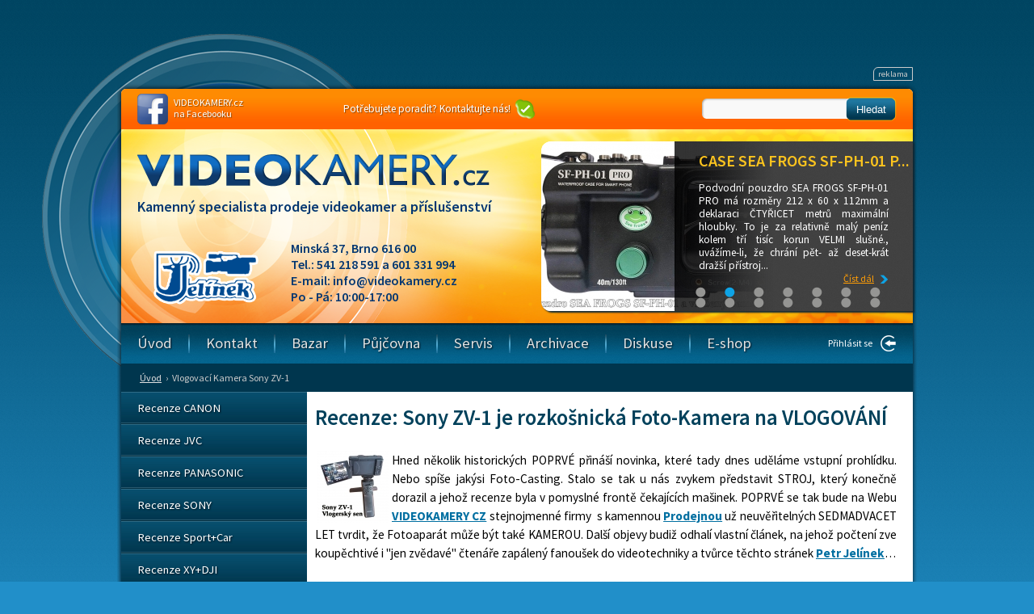

--- FILE ---
content_type: text/html; charset=utf-8
request_url: http://www.videokamery.cz/clanky/vlogovaci-kamera-sony-zv-1
body_size: 27505
content:


<!-- THEME DEBUG -->
<!-- CALL: theme('html') -->
<!-- FILE NAME SUGGESTIONS:
   * html--node--6147.tpl.php
   * html--node--%.tpl.php
   * html--node.tpl.php
   x html.tpl.php
-->
<!-- BEGIN OUTPUT from 'sites/all/themes/videokamery/templates/html.tpl.php' -->
<!DOCTYPE html PUBLIC "-//W3C//DTD XHTML+RDFa 1.0//EN"
  "https://www.w3.org/MarkUp/DTD/xhtml-rdfa-1.dtd">
<html xmlns="https://www.w3.org/1999/xhtml" xml:lang="cs" lang="cs" version="XHTML+RDFa 1.0" dir="ltr"
  xmlns:content="http://purl.org/rss/1.0/modules/content/"
  xmlns:dc="http://purl.org/dc/terms/"
  xmlns:foaf="http://xmlns.com/foaf/0.1/"
  xmlns:rdfs="http://www.w3.org/2000/01/rdf-schema#"
  xmlns:sioc="http://rdfs.org/sioc/ns#"
  xmlns:sioct="http://rdfs.org/sioc/types#"
  xmlns:skos="http://www.w3.org/2004/02/skos/core#"
  xmlns:xsd="http://www.w3.org/2001/XMLSchema#"
  xmlns:fb="http://ogp.me/ns/fb#">
<head profile="http://www.w3.org/1999/xhtml/vocab">
<meta http-equiv="Content-Type" content="text/html; charset=utf-8" />
<link rel="shortcut icon" href="https://videokamery.cz/sites/default/favicon/videokamery-favicon.ico" type="image/vnd.microsoft.icon" />
<meta name="description" content="Hned několik historických POPRVÉ přináší novinka, které tady dnes uděláme vstupní prohlídku. Nebo spíše jakýsi Foto-Casting. Stalo se tak u nás zvykem představit STROJ, který konečně dorazil a jehož recenze byla v pomyslné frontě čekajících mašinek. POPRVÉ se tak bude na Webu VIDEOKAMERY CZ stejnojmenné firmy s kamennou Prodejnou už neuvěřitelných SEDMADVACET LET tvrdit, že" />
<meta name="robots" content="follow, index" />
<meta name="generator" content="Drupal 7 (http://drupal.org)" />
<meta name="rights" content="Videokamery.cz" />
<link rel="canonical" href="https://videokamery.cz/clanky/vlogovaci-kamera-sony-zv-1" />
<link rel="shortlink" href="https://videokamery.cz/node/6147" />
<meta property="og:site_name" content="VIDEOKAMERY.cz" />
<meta name="dcterms.title" content="Vlogovací Kamera Sony ZV-1" />
<meta name="dcterms.creator" content="A.G.A. studio (info@aga-studio.com)" />
<meta name="dcterms.date" content="2020-08-23T00:00+02:00" />
<meta name="dcterms.type" content="Service" />
<meta name="dcterms.identifier" content="https://videokamery.cz/clanky/vlogovaci-kamera-sony-zv-1" />
<meta name="dcterms.language" content="cs" />
<meta name="author" content="A.G.A. studio (info@aga-studio.com)" />
<title>Vlogovací Kamera Sony ZV-1 | VIDEOKAMERY.cz</title>
<link href='https://fonts.googleapis.com/css?family=Source+Sans+Pro:400,200,200italic,300,300italic,400italic,600,600italic,700,700italic,900,900italic&amp;subset=latin,latin-ext' rel='stylesheet' type='text/css' />
<style type="text/css" media="all">
@import url("https://videokamery.cz/modules/system/system.base.css?ruxb2t");
@import url("https://videokamery.cz/modules/system/system.menus.css?ruxb2t");
@import url("https://videokamery.cz/modules/system/system.messages.css?ruxb2t");
@import url("https://videokamery.cz/modules/system/system.theme.css?ruxb2t");
</style>
<style type="text/css" media="all">
@import url("https://videokamery.cz/sites/all/modules/views_slideshow/views_slideshow.css?ruxb2t");
</style>
<style type="text/css" media="all">
@import url("https://videokamery.cz/modules/comment/comment.css?ruxb2t");
@import url("https://videokamery.cz/modules/field/theme/field.css?ruxb2t");
@import url("https://videokamery.cz/sites/all/modules/filebrowser/css/filebrowser_style.css?ruxb2t");
@import url("https://videokamery.cz/modules/node/node.css?ruxb2t");
@import url("https://videokamery.cz/modules/search/search.css?ruxb2t");
@import url("https://videokamery.cz/sites/all/modules/simpleads/simpleads.css?ruxb2t");
@import url("https://videokamery.cz/modules/user/user.css?ruxb2t");
@import url("https://videokamery.cz/modules/forum/forum.css?ruxb2t");
@import url("https://videokamery.cz/sites/all/modules/views/css/views.css?ruxb2t");
</style>
<style type="text/css" media="all">
@import url("https://videokamery.cz/sites/all/modules/admin_menu_override/css/admin_menu_override.css?ruxb2t");
@import url("https://videokamery.cz/sites/all/modules/colorbox/styles/default/colorbox_style.css?ruxb2t");
@import url("https://videokamery.cz/sites/all/modules/ctools/css/ctools.css?ruxb2t");
@import url("https://videokamery.cz/sites/all/modules/panels/css/panels.css?ruxb2t");
@import url("https://videokamery.cz/sites/all/modules/forward/forward.css?ruxb2t");
@import url("https://videokamery.cz/sites/all/modules/panels/plugins/layouts/onecol/onecol.css?ruxb2t");
@import url("https://videokamery.cz/sites/all/modules/quicktabs/css/quicktabs.css?ruxb2t");
@import url("https://videokamery.cz/sites/all/modules/custom_search/custom_search.css?ruxb2t");
@import url("https://videokamery.cz/sites/all/modules/views_slideshow/contrib/views_slideshow_cycle/views_slideshow_cycle.css?ruxb2t");
@import url("https://videokamery.cz/sites/all/themes/videokamery/ds_layouts/megarows/megarows.css?ruxb2t");
</style>
<style type="text/css" media="all">
@import url("https://videokamery.cz/sites/all/themes/videokamery/css/html-reset.css?ruxb2t");
@import url("https://videokamery.cz/sites/all/themes/videokamery/css/wireframes.css?ruxb2t");
@import url("https://videokamery.cz/sites/all/themes/videokamery/css/layout-fixed.css?ruxb2t");
@import url("https://videokamery.cz/sites/all/themes/videokamery/css/page-backgrounds.css?ruxb2t");
@import url("https://videokamery.cz/sites/all/themes/videokamery/css/tabs.css?ruxb2t");
@import url("https://videokamery.cz/sites/all/themes/videokamery/css/pages.css?ruxb2t");
@import url("https://videokamery.cz/sites/all/themes/videokamery/css/blocks.css?ruxb2t");
@import url("https://videokamery.cz/sites/all/themes/videokamery/css/navigation.css?ruxb2t");
@import url("https://videokamery.cz/sites/all/themes/videokamery/css/views-styles.css?ruxb2t");
@import url("https://videokamery.cz/sites/all/themes/videokamery/css/nodes.css?ruxb2t");
@import url("https://videokamery.cz/sites/all/themes/videokamery/css/comments.css?ruxb2t");
@import url("https://videokamery.cz/sites/all/themes/videokamery/css/forms.css?ruxb2t");
@import url("https://videokamery.cz/sites/all/themes/videokamery/css/fields.css?ruxb2t");
@import url("https://videokamery.cz/sites/all/themes/videokamery/css/pages-content.css?ruxb2t");
</style>
<style type="text/css" media="print">
@import url("https://videokamery.cz/sites/all/themes/videokamery/css/print.css?ruxb2t");
</style>
<script type="text/javascript" src="https://videokamery.cz/sites/all/libraries/modernizr/modernizr.min.js?ruxb2t"></script>
<script type="text/javascript" src="//ec.europa.eu/wel/cookie-consent/consent.js"></script>
<script type="text/javascript" src="https://videokamery.cz/sites/all/modules/jquery_update/replace/jquery/1.5/jquery.min.js?v=1.5.2"></script>
<script type="text/javascript" src="https://videokamery.cz/misc/jquery-extend-3.4.0.js?v=1.5.2"></script>
<script type="text/javascript" src="https://videokamery.cz/misc/jquery-html-prefilter-3.5.0-backport.js?v=1.5.2"></script>
<script type="text/javascript" src="https://videokamery.cz/misc/jquery.once.js?v=1.2"></script>
<script type="text/javascript" src="https://videokamery.cz/misc/drupal.js?ruxb2t"></script>
<script type="text/javascript" src="https://videokamery.cz/sites/all/modules/jquery_update/replace/ui/external/jquery.cookie.js?v=67fb34f6a866c40d0570"></script>
<script type="text/javascript" src="https://videokamery.cz/sites/all/modules/jquery_update/replace/misc/jquery.form.min.js?v=2.69"></script>
<script type="text/javascript" src="https://videokamery.cz/sites/all/modules/views_slideshow/js/views_slideshow.js?v=1.0"></script>
<script type="text/javascript" src="https://videokamery.cz/misc/ajax.js?v=7.97"></script>
<script type="text/javascript" src="https://videokamery.cz/sites/all/modules/jquery_update/js/jquery_update.js?v=0.0.1"></script>
<script type="text/javascript" src="https://videokamery.cz/sites/all/modules/simpleads/simpleads.js?ruxb2t"></script>
<script type="text/javascript" src="https://videokamery.cz/sites/all/modules/simpleads/modules/simpleads_campaigns/simpleads_campaigns.js?ruxb2t"></script>
<script type="text/javascript" src="https://videokamery.cz/misc/progress.js?ruxb2t"></script>
<script type="text/javascript" src="https://videokamery.cz/sites/default/files/languages/cs_HyJHLh8DojSFlPgv_OsRjQLN9NTfqoLqtunf1tMd5wk.js?ruxb2t"></script>
<script type="text/javascript" src="https://videokamery.cz/sites/all/libraries/colorbox/jquery.colorbox-min.js?ruxb2t"></script>
<script type="text/javascript" src="https://videokamery.cz/sites/all/modules/colorbox/js/colorbox.js?ruxb2t"></script>
<script type="text/javascript" src="https://videokamery.cz/sites/all/modules/colorbox/styles/default/colorbox_style.js?ruxb2t"></script>
<script type="text/javascript" src="https://videokamery.cz/sites/all/modules/colorbox/js/colorbox_load.js?ruxb2t"></script>
<script type="text/javascript" src="https://videokamery.cz/sites/all/modules/colorbox/js/colorbox_inline.js?ruxb2t"></script>
<script type="text/javascript" src="https://videokamery.cz/sites/all/modules/custom_search/js/custom_search.js?ruxb2t"></script>
<script type="text/javascript" src="https://videokamery.cz/sites/all/modules/quicktabs/js/quicktabs.js?ruxb2t"></script>
<script type="text/javascript" src="https://videokamery.cz/sites/all/modules/views/js/base.js?ruxb2t"></script>
<script type="text/javascript" src="https://videokamery.cz/sites/all/modules/views/js/ajax_view.js?ruxb2t"></script>
<script type="text/javascript" src="https://videokamery.cz/sites/all/modules/views_slideshow/contrib/views_slideshow_cycle/js/views_slideshow_cycle.js?ruxb2t"></script>
<script type="text/javascript" src="https://videokamery.cz/sites/all/modules/print_anything/inc/print_anything.js?ruxb2t"></script>
<script type="text/javascript" src="https://videokamery.cz/sites/all/libraries/jquery.cycle/jquery.cycle.all.js?ruxb2t"></script>
<script type="text/javascript" src="https://videokamery.cz/sites/all/modules/google_analytics/googleanalytics.js?ruxb2t"></script>
<script type="text/javascript">
<!--//--><![CDATA[//><!--
(function(i,s,o,g,r,a,m){i["GoogleAnalyticsObject"]=r;i[r]=i[r]||function(){(i[r].q=i[r].q||[]).push(arguments)},i[r].l=1*new Date();a=s.createElement(o),m=s.getElementsByTagName(o)[0];a.async=1;a.src=g;m.parentNode.insertBefore(a,m)})(window,document,"script","https://www.google-analytics.com/analytics.js","ga");ga("create", "UA-35859437-1", {"cookieDomain":"auto"});ga("send", "pageview");
//--><!]]>
</script>
<script type="text/javascript" src="https://videokamery.cz/sites/all/modules/field_group/field_group.js?ruxb2t"></script>
<script type="text/javascript" src="https://videokamery.cz/sites/all/themes/videokamery/js/jslib.js?ruxb2t"></script>
<script type="text/javascript" src="https://videokamery.cz/sites/all/themes/videokamery/js/jquery.easing.1.3.js?ruxb2t"></script>
<script type="text/javascript" src="https://videokamery.cz/sites/all/themes/videokamery/js/jquery.easing.compatibility.js?ruxb2t"></script>
<script type="text/javascript">
<!--//--><![CDATA[//><!--
jQuery.extend(Drupal.settings, {"basePath":"\/","pathPrefix":"","setHasJsCookie":0,"ajaxPageState":{"theme":"videokamery","theme_token":"RtIQvabS7jFahj83K29ga6P3w3ZV4ge6-X1lVfedVUU","jquery_version":"1.5","js":{"sites\/all\/libraries\/modernizr\/modernizr.min.js":1,"\/\/ec.europa.eu\/wel\/cookie-consent\/consent.js":1,"sites\/all\/modules\/jquery_update\/replace\/jquery\/1.5\/jquery.min.js":1,"misc\/jquery-extend-3.4.0.js":1,"misc\/jquery-html-prefilter-3.5.0-backport.js":1,"misc\/jquery.once.js":1,"misc\/drupal.js":1,"sites\/all\/modules\/jquery_update\/replace\/ui\/external\/jquery.cookie.js":1,"sites\/all\/modules\/jquery_update\/replace\/misc\/jquery.form.min.js":1,"sites\/all\/modules\/views_slideshow\/js\/views_slideshow.js":1,"misc\/ajax.js":1,"sites\/all\/modules\/jquery_update\/js\/jquery_update.js":1,"sites\/all\/modules\/simpleads\/simpleads.js":1,"sites\/all\/modules\/simpleads\/modules\/simpleads_campaigns\/simpleads_campaigns.js":1,"misc\/progress.js":1,"public:\/\/languages\/cs_HyJHLh8DojSFlPgv_OsRjQLN9NTfqoLqtunf1tMd5wk.js":1,"sites\/all\/libraries\/colorbox\/jquery.colorbox-min.js":1,"sites\/all\/modules\/colorbox\/js\/colorbox.js":1,"sites\/all\/modules\/colorbox\/styles\/default\/colorbox_style.js":1,"sites\/all\/modules\/colorbox\/js\/colorbox_load.js":1,"sites\/all\/modules\/colorbox\/js\/colorbox_inline.js":1,"sites\/all\/modules\/custom_search\/js\/custom_search.js":1,"sites\/all\/modules\/quicktabs\/js\/quicktabs.js":1,"sites\/all\/modules\/views\/js\/base.js":1,"sites\/all\/modules\/views\/js\/ajax_view.js":1,"sites\/all\/modules\/views_slideshow\/contrib\/views_slideshow_cycle\/js\/views_slideshow_cycle.js":1,"sites\/all\/modules\/print_anything\/inc\/print_anything.js":1,"sites\/all\/libraries\/jquery.cycle\/jquery.cycle.all.js":1,"sites\/all\/modules\/google_analytics\/googleanalytics.js":1,"0":1,"sites\/all\/modules\/field_group\/field_group.js":1,"sites\/all\/themes\/videokamery\/js\/jslib.js":1,"sites\/all\/themes\/videokamery\/js\/jquery.easing.1.3.js":1,"sites\/all\/themes\/videokamery\/js\/jquery.easing.compatibility.js":1},"css":{"modules\/system\/system.base.css":1,"modules\/system\/system.menus.css":1,"modules\/system\/system.messages.css":1,"modules\/system\/system.theme.css":1,"sites\/all\/modules\/views_slideshow\/views_slideshow.css":1,"modules\/comment\/comment.css":1,"modules\/field\/theme\/field.css":1,"sites\/all\/modules\/filebrowser\/css\/filebrowser_style.css":1,"modules\/node\/node.css":1,"modules\/search\/search.css":1,"sites\/all\/modules\/simpleads\/simpleads.css":1,"modules\/user\/user.css":1,"modules\/forum\/forum.css":1,"sites\/all\/modules\/views\/css\/views.css":1,"sites\/all\/modules\/admin_menu_override\/css\/admin_menu_override.css":1,"sites\/all\/modules\/colorbox\/styles\/default\/colorbox_style.css":1,"sites\/all\/modules\/ctools\/css\/ctools.css":1,"sites\/all\/modules\/panels\/css\/panels.css":1,"sites\/all\/modules\/forward\/forward.css":1,"sites\/all\/modules\/panels\/plugins\/layouts\/onecol\/onecol.css":1,"sites\/all\/modules\/quicktabs\/css\/quicktabs.css":1,"sites\/all\/modules\/custom_search\/custom_search.css":1,"sites\/all\/modules\/views_slideshow\/contrib\/views_slideshow_cycle\/views_slideshow_cycle.css":1,"sites\/all\/themes\/videokamery\/ds_layouts\/megarows\/megarows.css":1,"sites\/all\/themes\/videokamery\/css\/html-reset.css":1,"sites\/all\/themes\/videokamery\/css\/wireframes.css":1,"sites\/all\/themes\/videokamery\/css\/layout-fixed.css":1,"sites\/all\/themes\/videokamery\/css\/page-backgrounds.css":1,"sites\/all\/themes\/videokamery\/css\/tabs.css":1,"sites\/all\/themes\/videokamery\/css\/pages.css":1,"sites\/all\/themes\/videokamery\/css\/blocks.css":1,"sites\/all\/themes\/videokamery\/css\/navigation.css":1,"sites\/all\/themes\/videokamery\/css\/views-styles.css":1,"sites\/all\/themes\/videokamery\/css\/nodes.css":1,"sites\/all\/themes\/videokamery\/css\/comments.css":1,"sites\/all\/themes\/videokamery\/css\/forms.css":1,"sites\/all\/themes\/videokamery\/css\/fields.css":1,"sites\/all\/themes\/videokamery\/css\/pages-content.css":1,"sites\/all\/themes\/videokamery\/css\/print.css":1}},"colorbox":{"transition":"elastic","speed":"350","opacity":"0.85","slideshow":true,"slideshowAuto":false,"slideshowSpeed":"6000","slideshowStart":"start slideshow","slideshowStop":"stop slideshow","current":"{current} \/ {total}","previous":"\u00ab Prev","next":"Next \u00bb","close":"Close","overlayClose":true,"returnFocus":true,"maxWidth":"90%","maxHeight":"90%","initialWidth":"300","initialHeight":"100","fixed":true,"scrolling":true,"mobiledetect":true,"mobiledevicewidth":"480px","file_public_path":"\/sites\/default\/files","specificPagesDefaultValue":"admin*\nimagebrowser*\nimg_assist*\nimce*\nnode\/add\/*\nnode\/*\/edit\nprint\/*\nprintpdf\/*\nsystem\/ajax\nsystem\/ajax\/*"},"custom_search":{"form_target":"_self","solr":0},"better_exposed_filters":{"views":{"article_detail":{"displays":{"submitted":{"filters":[]},"embed_4":{"filters":[]},"tags":{"filters":[]},"embed_2":{"filters":[]},"embed_1":{"filters":[]},"embed_3":{"filters":[]}}},"comments_blocks":{"displays":{"all_last_comments":{"filters":[]}}},"statistic_ajax_view":{"displays":{"block_1":{"filters":[]}}},"most_recent_articles":{"displays":{"block":{"filters":[]}}},"slideshow_top_banner_views":{"displays":{"block":{"filters":[]}}}}},"ajax":{"quicktabs-tab-comments_multi_block-0":{"progress":{"message":"","type":"throbber"},"event":"click","url":"\/quicktabs\/ajax\/comments_multi_block\/0\/block\/views_delta_a1e749966a73a63b2b9e3d6e728fa7ba\/0"},"quicktabs-tab-comments_multi_block-1":{"progress":{"message":"","type":"throbber"},"event":"click","url":"\/quicktabs\/ajax\/comments_multi_block\/1\/block\/views_delta_comments_blocks-block_3\/0"},"quicktabs-tab-comments_multi_block-2":{"progress":{"message":"","type":"throbber"},"event":"click","url":"\/quicktabs\/ajax\/comments_multi_block\/2\/block\/views_delta_comments_blocks-block_4\/0"},"quicktabs-tab-comments_multi_block-3":{"progress":{"message":"","type":"throbber"},"event":"click","url":"\/quicktabs\/ajax\/comments_multi_block\/3\/block\/views_delta_comments_blocks-block_1\/0"},"quicktabs-tab-comments_multi_block-4":{"progress":{"message":"","type":"throbber"},"event":"click","url":"\/quicktabs\/ajax\/comments_multi_block\/4\/block\/views_delta_comments_blocks-block_2\/0"}},"urlIsAjaxTrusted":{"\/quicktabs\/ajax\/comments_multi_block\/0\/block\/views_delta_a1e749966a73a63b2b9e3d6e728fa7ba\/0":true,"\/quicktabs\/ajax\/comments_multi_block\/1\/block\/views_delta_comments_blocks-block_3\/0":true,"\/quicktabs\/ajax\/comments_multi_block\/2\/block\/views_delta_comments_blocks-block_4\/0":true,"\/quicktabs\/ajax\/comments_multi_block\/3\/block\/views_delta_comments_blocks-block_1\/0":true,"\/quicktabs\/ajax\/comments_multi_block\/4\/block\/views_delta_comments_blocks-block_2\/0":true,"\/views\/ajax":true,"\/clanky\/vlogovaci-kamera-sony-zv-1":true},"quicktabs":{"qt_comments_multi_block":{"name":"comments_multi_block","tabs":[{"bid":"views_delta_a1e749966a73a63b2b9e3d6e728fa7ba","hide_title":0},{"bid":"views_delta_comments_blocks-block_3","hide_title":0},{"bid":"views_delta_comments_blocks-block_4","hide_title":0},{"bid":"views_delta_comments_blocks-block_1","hide_title":0},{"bid":"views_delta_comments_blocks-block_2","hide_title":0}],"better_exposed_filters":{"views":{"article_detail":{"displays":{"embed_3":{"filters":[]}}}}}}},"viewsSlideshow":{"statistic_ajax_view-block_1_1":{"methods":{"goToSlide":["viewsSlideshowPager","viewsSlideshowSlideCounter","viewsSlideshowCycle"],"nextSlide":["viewsSlideshowPager","viewsSlideshowSlideCounter","viewsSlideshowCycle"],"pause":["viewsSlideshowControls","viewsSlideshowCycle"],"play":["viewsSlideshowControls","viewsSlideshowCycle"],"previousSlide":["viewsSlideshowPager","viewsSlideshowSlideCounter","viewsSlideshowCycle"],"transitionBegin":["viewsSlideshowPager","viewsSlideshowSlideCounter"],"transitionEnd":[]},"paused":0},"slideshow_top_banner_views-block_1":{"methods":{"goToSlide":["viewsSlideshowPager","viewsSlideshowSlideCounter","viewsSlideshowCycle"],"nextSlide":["viewsSlideshowPager","viewsSlideshowSlideCounter","viewsSlideshowCycle"],"pause":["viewsSlideshowControls","viewsSlideshowCycle"],"play":["viewsSlideshowControls","viewsSlideshowCycle"],"previousSlide":["viewsSlideshowPager","viewsSlideshowSlideCounter","viewsSlideshowCycle"],"transitionBegin":["viewsSlideshowPager","viewsSlideshowSlideCounter"],"transitionEnd":[]},"paused":0}},"viewsSlideshowCycle":{"#views_slideshow_cycle_main_statistic_ajax_view-block_1_1":{"num_divs":2,"id_prefix":"#views_slideshow_cycle_main_","div_prefix":"#views_slideshow_cycle_div_","vss_id":"statistic_ajax_view-block_1_1","effect":"none","transition_advanced":1,"timeout":5000,"speed":200,"delay":0,"sync":1,"random":0,"pause":0,"pause_on_click":0,"play_on_hover":0,"action_advanced":0,"start_paused":0,"remember_slide":0,"remember_slide_days":1,"pause_in_middle":0,"pause_when_hidden":0,"pause_when_hidden_type":"full","amount_allowed_visible":"","nowrap":0,"pause_after_slideshow":0,"fixed_height":1,"items_per_slide":1,"wait_for_image_load":1,"wait_for_image_load_timeout":3000,"cleartype":1,"cleartypenobg":1,"advanced_options":"{}"},"#views_slideshow_cycle_main_slideshow_top_banner_views-block_1":{"num_divs":14,"id_prefix":"#views_slideshow_cycle_main_","div_prefix":"#views_slideshow_cycle_div_","vss_id":"slideshow_top_banner_views-block_1","effect":"fade","transition_advanced":1,"timeout":10000,"speed":700,"delay":0,"sync":1,"random":0,"pause":0,"pause_on_click":0,"play_on_hover":0,"action_advanced":0,"start_paused":0,"remember_slide":0,"remember_slide_days":1,"pause_in_middle":0,"pause_when_hidden":0,"pause_when_hidden_type":"full","amount_allowed_visible":"","nowrap":0,"pause_after_slideshow":0,"fixed_height":0,"items_per_slide":1,"wait_for_image_load":1,"wait_for_image_load_timeout":3000,"cleartype":1,"cleartypenobg":1,"advanced_options":"{}"}},"views":{"ajax_path":"\/views\/ajax","ajaxViews":{"views_dom_id:9b2f534b3f74e1bce16deb5cec4459d0":{"view_name":"statistic_ajax_view","view_display_id":"block_1","view_args":"","view_path":"node\/6147","view_base_path":null,"view_dom_id":"9b2f534b3f74e1bce16deb5cec4459d0","pager_element":0}}},"viewsSlideshowPager":{"slideshow_top_banner_views-block_1":{"bottom":{"type":"viewsSlideshowPagerFields","master_pager":"0"}}},"viewsSlideshowPagerFields":{"slideshow_top_banner_views-block_1":{"bottom":{"activatePauseOnHover":0}}},"print_anything":{"print_page_url":"\/print-friendly-page"},"googleanalytics":{"trackOutbound":1,"trackMailto":1,"trackDownload":1,"trackDownloadExtensions":"7z|aac|arc|arj|asf|asx|avi|bin|csv|doc(x|m)?|dot(x|m)?|exe|flv|gif|gz|gzip|hqx|jar|jpe?g|js|mp(2|3|4|e?g)|mov(ie)?|msi|msp|pdf|phps|png|ppt(x|m)?|pot(x|m)?|pps(x|m)?|ppam|sld(x|m)?|thmx|qtm?|ra(m|r)?|sea|sit|tar|tgz|torrent|txt|wav|wma|wmv|wpd|xls(x|m|b)?|xlt(x|m)|xlam|xml|z|zip","trackColorbox":1},"field_group":{"htabs":"full","htab":"full"}});
//--><!]]>
</script>
</head>
<body class="html not-front not-logged-in one-sidebar sidebar-first page-node page-node- page-node-6147 node-type-article ads-head section-clanky" >
<div id="fb-root"></div>
<script>(function(d, s, id) {
  var js, fjs = d.getElementsByTagName(s)[0];
  if (d.getElementById(id)) return;
  js = d.createElement(s); js.id = id;
  js.src = "//connect.facebook.net/cs_CZ/all.js#xfbml=1&appId=401150906639465";
  fjs.parentNode.insertBefore(js, fjs);
}(document, 'script', 'facebook-jssdk'));</script>  
<div id="container">


<!-- THEME DEBUG -->
<!-- CALL: theme('region') -->
<!-- FILE NAME SUGGESTIONS:
   * region--page-top.tpl.php
   x region.tpl.php
-->
<!-- BEGIN OUTPUT from 'sites/all/themes/zen/templates/region.tpl.php' -->

<!-- END OUTPUT from 'sites/all/themes/zen/templates/region.tpl.php' -->



<!-- THEME DEBUG -->
<!-- CALL: theme('page') -->
<!-- FILE NAME SUGGESTIONS:
   x page--leftsidebar.tpl.php
   * page--node--6147.tpl.php
   * page--node--%.tpl.php
   * page--node.tpl.php
   * page.tpl.php
-->
<!-- BEGIN OUTPUT from 'sites/all/themes/videokamery/templates/page--leftsidebar.tpl.php' -->

<div id="page-wrapper">
<div id="page" class="sidebar-left-template"><div id="header">
<div class="section clearfix">


<div id="name-and-slogan">
            <h1 id="site-name">
      <a href="/" title="Úvod" rel="home"><span>VIDEOKAMERY.cz | Vlogovací Kamera Sony ZV-1</span></a>
      </h1>      
            <p id="site-slogan">Kamenný specialista prodeje videokamer a příslušenství</p>
    </div><!-- /#name-and-slogan -->


<!-- THEME DEBUG -->
<!-- CALL: theme('region') -->
<!-- FILE NAME SUGGESTIONS:
   * region--header.tpl.php
   x region.tpl.php
-->
<!-- BEGIN OUTPUT from 'sites/all/themes/zen/templates/region.tpl.php' -->
  <div class="region region-header">
    

<!-- THEME DEBUG -->
<!-- CALL: theme('block') -->
<!-- FILE NAME SUGGESTIONS:
   * block--block--1.tpl.php
   * block--block.tpl.php
   * block--header.tpl.php
   x block.tpl.php
-->
<!-- BEGIN OUTPUT from 'sites/all/themes/zen/templates/block.tpl.php' -->
<div id="block-block-1" class="block block-block head-address-block first last odd">

      
  <div class="content">
    <p>Minská 37, Brno 616 00<br />Tel.: 541 218 591 a 601 331 994 <br />E-mail: <a href="mailto:info@videokamery.cz">info@videokamery.cz</a><br />Po - Pá: 10:00-17:00</p>
  </div>

</div><!-- /.block -->

<!-- END OUTPUT from 'sites/all/themes/zen/templates/block.tpl.php' -->

  </div><!-- /.region -->

<!-- END OUTPUT from 'sites/all/themes/zen/templates/region.tpl.php' -->

</div></div><!-- /.section, /#header -->

<div id="main-wrapper">
<div id="main" class="clearfix with-navigation">
<div id="region-highlighted-wrapper">


<!-- THEME DEBUG -->
<!-- CALL: theme('region') -->
<!-- FILE NAME SUGGESTIONS:
   * region--highlighted.tpl.php
   x region.tpl.php
-->
<!-- BEGIN OUTPUT from 'sites/all/themes/zen/templates/region.tpl.php' -->
  <div class="region region-highlighted">
    

<!-- THEME DEBUG -->
<!-- CALL: theme('block') -->
<!-- FILE NAME SUGGESTIONS:
   * block--block--10.tpl.php
   * block--block.tpl.php
   * block--highlighted.tpl.php
   x block.tpl.php
-->
<!-- BEGIN OUTPUT from 'sites/all/themes/zen/templates/block.tpl.php' -->
<div id="block-block-10" class="block block-block page-breadcrumb first last odd">

      
  <div class="content">
    <span><a href="/">Úvod</a></span> &rsaquo; <span>Vlogovací Kamera Sony ZV-1</span>  </div>

</div><!-- /.block -->

<!-- END OUTPUT from 'sites/all/themes/zen/templates/block.tpl.php' -->

  </div><!-- /.region -->

<!-- END OUTPUT from 'sites/all/themes/zen/templates/region.tpl.php' -->

 
</div>
<div id="right-content">
<div id="content" class="column">
<div class="section">
<div id="content-container">
   


<!-- THEME DEBUG -->
<!-- CALL: theme('region') -->
<!-- FILE NAME SUGGESTIONS:
   * region--content-top.tpl.php
   x region.tpl.php
-->
<!-- BEGIN OUTPUT from 'sites/all/themes/zen/templates/region.tpl.php' -->
  <div class="region region-content-top">
    

<!-- THEME DEBUG -->
<!-- CALL: theme('block') -->
<!-- FILE NAME SUGGESTIONS:
   * block--panels-mini--page-title-minipanel.tpl.php
   * block--panels-mini.tpl.php
   * block--content-top.tpl.php
   x block.tpl.php
-->
<!-- BEGIN OUTPUT from 'sites/all/themes/zen/templates/block.tpl.php' -->
<div id="block-panels-mini-page-title-minipanel" class="block block-panels-mini first last odd">

      
  <div class="content">
    

<!-- THEME DEBUG -->
<!-- CALL: theme('panels_onecol') -->
<!-- BEGIN OUTPUT from 'sites/all/modules/panels/plugins/layouts/onecol/panels-onecol.tpl.php' -->
<div class="panel-display panel-1col clearfix" id="mini-panel-page_title_minipanel">
  <div class="panel-panel panel-col">
    <div>

<!-- THEME DEBUG -->
<!-- CALL: theme('panels_pane') -->
<!-- FILE NAME SUGGESTIONS:
   * panels-pane--custom--1.tpl.php
   * panels-pane--custom.tpl.php
   x panels-pane.tpl.php
-->
<!-- BEGIN OUTPUT from 'sites/all/modules/panels/templates/panels-pane.tpl.php' -->
<div class="panel-pane pane-custom pane-1"  >
  
      
  
  <div class="pane-content">
    <h2 id="hidden-page-title">Vlogovací Kamera Sony ZV-1</h2><p id="common-page-title">Recenze: Sony ZV-1 je rozkošnická Foto-Kamera na VLOGOVÁNÍ</p>  </div>

  
  </div>

<!-- END OUTPUT from 'sites/all/modules/panels/templates/panels-pane.tpl.php' -->

</div>
  </div>
</div>

<!-- END OUTPUT from 'sites/all/modules/panels/plugins/layouts/onecol/panels-onecol.tpl.php' -->

  </div>

</div><!-- /.block -->

<!-- END OUTPUT from 'sites/all/themes/zen/templates/block.tpl.php' -->

  </div><!-- /.region -->

<!-- END OUTPUT from 'sites/all/themes/zen/templates/region.tpl.php' -->


 


 

 


<!-- THEME DEBUG -->
<!-- CALL: theme('region') -->
<!-- FILE NAME SUGGESTIONS:
   * region--content.tpl.php
   x region.tpl.php
-->
<!-- BEGIN OUTPUT from 'sites/all/themes/zen/templates/region.tpl.php' -->
  <div class="region region-content">
    

<!-- THEME DEBUG -->
<!-- CALL: theme('block') -->
<!-- FILE NAME SUGGESTIONS:
   * block--system--main.tpl.php
   * block--system.tpl.php
   * block--content.tpl.php
   x block.tpl.php
-->
<!-- BEGIN OUTPUT from 'sites/all/themes/zen/templates/block.tpl.php' -->
<div id="block-system-main" class="block block-system first last odd">

      
  <div class="content">
    

<!-- THEME DEBUG -->
<!-- CALL: theme('node') -->
<!-- FILE NAME SUGGESTIONS:
   * megarows--node--6147.tpl.php
   x megarows--node-article-full.tpl.php
   * megarows--node-article.tpl.php
   * megarows--node-full.tpl.php
   * megarows--node.tpl.php
   * megarows.tpl.php
   * node--6147.tpl.php
   * node--article.tpl.php
   * node.tpl.php
-->
<!-- BEGIN OUTPUT from 'sites/all/themes/videokamery/templates/megarows--node-article-full.tpl.php' -->
<div class="megarows node node-article view-mode-full article-detail-container clearfix">

     
  
  
      <div class="ds-row-2 clearfix">
      <div class="field field-name-body field-type-text-with-summary field-label-hidden"><div class="field-items"><div class="field-item even" property="content:encoded"><p style="text-align: justify;"><a href="/sites/default/files/imce/zv1a.jpg" class="colorbox-load" rel="cbox" title="Vlogovací kamerka Sony ZV-1 s Gripem coby trojnožkou"><img src="/sites/default/files/resize/imce/zv1a-89x89.jpg" alt="Vlogovací kamerka Sony ZV-1 s Gripem coby trojnožkou" title="Vlogovací kamerka Sony ZV-1 s Gripem coby trojnožkou" width="89" height="89" style="margin-left: 3px; margin-right: 3px; float: left;" /></a>Hned několik historických POPRVÉ přináší novinka, které tady dnes uděláme vstupní prohlídku. Nebo spíše jakýsi Foto-Casting. Stalo se tak u nás zvykem představit STROJ, který konečně dorazil a jehož recenze byla v pomyslné frontě čekajících mašinek. POPRVÉ se tak bude na Webu <a href="/kontakt" target="_blank"><strong>VIDEOKAMERY CZ</strong></a> stejnojmenné firmy <span> s kamennou </span><strong><a href="http://www.videokamery.cz/clanky/kamenny-special" target="_blank">Prodejnou</a></strong><span> už neuvěřitelných SEDMADVACET LET </span>tvrdit, že Fotoaparát může být také KAMEROU. Další objevy budiž odhalí vlastní článek, na jehož počtení zve koupěchtivé i "jen zvědavé" čtenáře zapálený fanoušek do videotechniky a tvůrce těchto stránek <a href="http://www.videokamery.cz/kontakt" target="_blank"><strong>Petr Jelínek</strong></a>…</p>
<p><a href="/sites/default/files/imce/sony-vl1b.jpg" class="colorbox-load" rel="cbox" title="Vlogovaqcí Foto-Kamera Sony ZV-1 v detailech těla..."><img src="/sites/default/files/resize/imce/sony-vl1b-715x245.jpg" alt="Vlogovaqcí Foto-Kamera Sony ZV-1 v detailech těla..." title="Vlogovaqcí Foto-Kamera Sony ZV-1 v detailech těla..." width="715" height="245" /></a></p>
<p style="text-align: justify;">POPRVÉ - kam paměť <a href="http://www.videokamery.cz/kontakt" target="_blank"><strong>Autora</strong></a> textu sahá - je nějaký MULTIMEDIÁLNÍ přístroj Sony označen holým pojmenováním ZV-1. Není tu předpona CCD, DCR, HDR, FDR, ani DSC nebo ILCE, je tu pouze <a href="https://digikamery.cz/fototechnika/23389-sony-zv-1-vlogovaci-fotoaparat-5013493389571.html" target="_blank"><strong>ZV-1</strong></a>, TEČKA a BASTA. VSTUPNÍCH informací už lze v půli srpna najít v éteru celkem dost. Ale zdaleka ne vše je užitečné pro fanoušky oboru či hledače „Vlogerské“ kamery. Nepřesností a pochlebování bez znalosti oboru se najde dost. Petr Jelínek bral na sklad a logicky do prodeje pár <a href="https://digikamery.cz/fototechnika/23389-sony-zv-1-vlogovaci-fotoaparat-5013493389571.html?search_query=sony+zv-1&amp;results=27" target="_blank"><strong>Kamero-Foťáků</strong></a> s fešným a poměrně drahým <a href="https://digikamery.cz/stativy-drzaky/23387-sony-gp-vpt2bt-grip-pro-snimani-s-bezdratovym-dalkovym-ovladacem-4548736109520.html" target="_blank"><strong>Bluetooth-Gripem GP-VPT2BT</strong></a>. A ještě návdavkem chce POPRVÉ v životě psát recenzi o Video-Foťáku pro Vlogování. Pomodlím se jdu do toho… <img src="/sites/all/libraries/tinymce/jscripts/tiny_mce/plugins/emotions/img/smiley-innocent.gif" alt="Nevinný" title="Nevinný" border="0" width="18" height="18" /></p>
<p><a href="/sites/default/files/imce/zv1e.jpg" class="colorbox-load" rel="cbox" title="Detail ovládání bezdrátového Gripu Sony GP-VPT2BT"><img src="/sites/default/files/resize/imce/zv1e-715x221.jpg" alt="Detail ovládání bezdrátového Gripu Sony GP-VPT2BT" title="Detail ovládání bezdrátového Gripu Sony GP-VPT2BT" width="715" height="221" /></a></p>
<p style="text-align: justify;"><a href="https://www.sony.cz/electronics/kompaktni-fotoaparaty-cyber-shot/zv-1" target="_blank"><strong>Sony ZV-1</strong></a> je Fotoaparát, tělem i duší vycházející z vyspělé verze <a href="https://www.sony.cz/electronics/kompaktni-fotoaparaty-cyber-shot/dsc-rx100" target="_blank"><strong>RX100</strong></a>. Mnohé z pramenů uvádějí coby předlohu RX100 VII neboli celým označením <a href="https://www.sony.cz/electronics/kompaktni-fotoaparaty-cyber-shot/dsc-rx100m7" target="_blank"><strong>DSC-RX100M7</strong></a> jako sedmou generaci (římských VII). Celý Foťák tedy stojí asi o skoro 50% více, než jeho „Vlogovací brácha“, ale toho rozhodně NENÍ pomyslná půlka - v poněkud přesnějším matematickém vyjádření vynaložených peněz vůči oné obdržené hodnotě. Samotný přístroj rozhodně JE ryzím Foťákem, což v mém chápání Videokamery s jejími pozitivy a ERGONOMIÍ nemůže ZV-1 posadit na piedestal reportážní <a href="/clanky/videokamery-kategorie-2020" target="_blank"><strong>VIDEOKAMERY</strong></a> ani teoreticky. Ale na VOLOGOVÁNÍ pak tedy budiž Sony ZV-1 předurčena Vlogerům…</p>
<p style="text-align: justify;"><a href="/sites/default/files/imce/zv1c.jpg" class="colorbox-load" rel="cbox" title="Vlogovací Foto-Kamera Sony ZV-1: 2 polohy objektivu"><img src="/sites/default/files/resize/imce/zv1c-715x249.jpg" alt="Vlogovací Foto-Kamera Sony ZV-1: 2 polohy objektivu" title="Vlogovací Foto-Kamera Sony ZV-1: 2 polohy objektivu" width="715" height="249" /></a></p>
<p style="text-align: justify;"><a href="https://cojeto.superia.cz/internet/vlog.php" target="_blank"><strong>Vloger.</strong></a> Jeden z nejmladších patvarů častého prznění Češtiny má svůj původ ve dvou anglických (jak jinak <img src="/sites/all/libraries/tinymce/jscripts/tiny_mce/plugins/emotions/img/smiley-innocent.gif" alt="Nevinný" title="Nevinný" border="0" width="18" height="18" />) slovech, jimiž jsou Video a Blog. První slovo VIDEO považujeme i přes jeho zjevný původ za počeštěné dostatečně, druhé slovo BLOG má pocházet z označení „Webový zápisník“, čili anglicky Web Log a zkrácením na Blog. A protože kromě prvního slova v tomto odstavci nepodtrhuje (pravopisně-kontrolně) slovutný Word žádný výraz, názvosloví postupně vrůstá do našeho jazyka. A bude i hůř. Každopádně to složeninové slovo <a href="https://www.dostupnyinternet.cz/blog/youtuberi-a-vlogeri/" target="_blank"><strong>VLOGER</strong></a> znamená nadšence pro „Video-reportáže“ na Video-kanály typu Youtube a podobné (viz dále)…</p>
<p style="text-align: justify;"><a href="/sites/default/files/imce/zv1f.jpg" class="colorbox-load" rel="cbox" title="Vlogovací Foto-Kamera Sony ZV-1 v detailech přístroje"><img src="/sites/default/files/resize/imce/zv1f-715x192.jpg" alt="Vlogovací Foto-Kamera Sony ZV-1 v detailech přístroje" title="Vlogovací Foto-Kamera Sony ZV-1 v detailech přístroje" width="715" height="192" /></a></p>
<p style="text-align: justify;"><a href="https://digikamery.cz/fototechnika/23389-sony-zv-1-vlogovaci-fotoaparat-5013493389571.html?search_query=sony+zv-1&amp;results=27" target="_blank"><strong>Vlogovací kamera Sony ZV-1</strong></a> je elegantní černý stroj technicky ladných tvarů. Za objektivem se ukrývá velký snímač „CMOS EXMOR RS® typu 1,0“; tedy čip s rozměry 13,2 x 8,8 mm. Celkový počet pixel má hned v závorce na českém Webu výraz <em>efektivních</em> a činí <strong>20,1MPx</strong>. Transfokátor má mít koeficient pouhých 2,7 násobku zoomu, byť při logickém dělení dostávám z rozsahů ohnisek (ke kinofilmu) <strong>24÷70 mm</strong> kapku jiné číslo 2,9x. Dalšími údaji násobků přiblížení s čistým obrazem jsou v závislosti na rozlišení pro fotky 5,8x při 20MP, 8,2x při 10MP, 11x při 5MP a až 44x při rozlišení VGA neboli jen 640x480 bodů. Všechny technické parametry taktéž na <a href="https://www.sony.cz/electronics/kompaktni-fotoaparaty-cyber-shot/zv-1" target="_blank"><strong>Webu Sony</strong></a>…</p>
<p><a href="/sites/default/files/imce/zv1g.jpg" class="colorbox-load" rel="cbox" title="Vlogovací Foto-Kamera Sony ZV-1 v detailu zepředu"><img src="/sites/default/files/resize/imce/zv1g-715x202.jpg" alt="Vlogovací Foto-Kamera Sony ZV-1 v detailu zepředu" title="Vlogovací Foto-Kamera Sony ZV-1 v detailu zepředu" width="715" height="202" /></a></p>
<p style="text-align: justify;">Doplňme koeficienty čistého zoomu u videa. <a href="https://cs.wikipedia.org/wiki/Rozli%C5%A1en%C3%AD" target="_blank"><strong>Full-HD</strong></a> rozlišení umožňuje ZOOM 5,8x a zcela fascinující údaj je zapsán v kolonce 4K: totiž <strong>4,35x</strong>. Ano: čtyři celé a PĚTATŘICETSETIN krát…! Digitální zvětšení u videozáznamu pak výrobce udává „přibližně 11x“. Clona má fešný začátek F1,8 a rozsah do F11, o stabilní obraz se stará Optický STEADYSHOT. Redukce šumu NR má rozsah citlivosti ISO 100÷25.600 a pro videozáznam pak 125÷12.800. A protože všechna data lze nalézt v jejich <a href="https://www.sony.cz/electronics/kompaktni-fotoaparaty-cyber-shot/zv-1/specifications" target="_blank"><strong>přehledu</strong></a> na čs. webu, já se pustím spíše do samotného strojku. Nejprve tedy pozitiva a detaily jeho propracovaného těla, které působí "maximálně značkovými" dojmy (to není trik)… <img src="/sites/all/libraries/tinymce/jscripts/tiny_mce/plugins/emotions/img/smiley-wink.gif" alt="Mrkající" title="Mrkající" border="0" width="18" height="18" /></p>
<p style="text-align: justify;"><a href="/sites/default/files/imce/zv1i.jpg" class="colorbox-load" rel="cbox" title="Sony ZV-1 versus Canon PS-G5X: polohovací displej"><img src="/sites/default/files/resize/imce/zv1i-715x197.jpg" alt="Sony ZV-1 versus Canon PS-G5X: polohovací displej" title="Sony ZV-1 versus Canon PS-G5X: polohovací displej" width="715" height="197" /></a></p>
<p style="text-align: justify;"><strong>Rozměry 105,5 x 60 x 43,5 mm</strong> se řadí velikostně mezi větší kompakty, třeba vedle řady <a href="https://www.canon.cz/cameras/compact-digital-cameras/" target="_blank"><strong>Canon PS GX</strong></a>. Hmotností 294 gramů (komplet, jen tělo 267g) se staví nejspíše jako konkurence <a href="https://www.canon.cz/cameras/powershot-g5-x-mark-ii/" target="_blank"><strong>Canon G5X MII</strong></a>, což je při podobné ceně a téměř shodných mírách přibližně o třetinu těžší stroj (340g). A je zde i několik dalších PLUS. I když LCD počtem bodů nedosahuje zmíněné GX5tky (ta má navíc krásný hledáček s téměř 2,5miliony bodů), luxusně ostrý obraz výklopného displeje (7,5 cm nebol 3“ a 921,6kPx) lze mít k dispozici ve všech polohách výklopného a otočného displeje, grandiózní vychytávky par excellence (aká fešná <em>nečeštinová</em> formulace <img src="/sites/all/libraries/tinymce/jscripts/tiny_mce/plugins/emotions/img/smiley-smile.gif" alt="Usmívající se" title="Usmívající se" border="0" width="18" height="18" />)…</p>
<p style="text-align: justify;"><a href="/sites/default/files/imce/zv1j.jpg" class="colorbox-load" rel="cbox" title="Vlogovací Foto-Kamera Sony ZV-1 v detailech s Gripem"><img src="/sites/default/files/resize/imce/zv1j-715x189.jpg" alt="Vlogovací Foto-Kamera Sony ZV-1 v detailech s Gripem" title="Vlogovací Foto-Kamera Sony ZV-1 v detailech s Gripem" width="715" height="189" /></a></p>
<p style="text-align: justify;"><a href="/sites/default/files/imce/zv1a.jpg" target="_blank"><strong>VÝKLOPNÝ DISPLEJ</strong></a> je totiž otočný nejen tak, že se z těla přístroje poodklopí a pootočí; a umí i jakési „selfie“, ale on se nechá úplně otočit kolem osy „pantu“ i kolem své osy, takže se může sklopit zpátky do svého „lůžka“ s obrazovkou k tělu nebo k uživateli. <strong>Vyklopení</strong> ostatně zapíná a zaklopení vypíná do pohotovostní funkce „Standby“. Ono vypínání přiklopením displeje funguje jen s obrazovkou k tělu foťáku a zasunutí objektivu má <strong>prodlevu asi dvě vteřiny</strong>, což je i doba nutné trpělivosti po vypnutí hlavním tlačítkem <a href="/sites/default/files/imce/zv1c.jpg" target="_blank"><strong>ON/OFF</strong></a> (s indikační diodou), které je téměř skryto - s nasazenou protivětrnou ochranou (kterou popisuji detailněji v dalším textu)…</p>
<p style="text-align: justify;"><a href="/sites/default/files/imce/zv1-menu1.jpg" class="colorbox-load" rel="cbox" title="Sony ZV-1: bezdrátové propojení s mobilem a Program"><img src="/sites/default/files/resize/imce/zv1-menu1-715x209.jpg" alt="Sony ZV-1: bezdrátové propojení s mobilem a Program" title="Sony ZV-1: bezdrátové propojení s mobilem a Program" width="715" height="209" /></a></p>
<p style="text-align: justify;"><a href="/sites/default/files/imce/zv1c.jpg" target="_blank"><strong>OVLÁDÁNÍ Video-Spouště a Focení.</strong></a> Sony ZV-1 je ihned po zapnutí připraven nahrávat video. Spoušť k tomu určené tlačítko s červeným kroužkem a z pohledu ergonomie nejdostupnější prvek horní strany přístroje. Vlogerský kameraman si může navolit několik režimů kvality videa od XAVC S 4K (datový tok 100M a 60M při 25p), přes AVC S HD (snímková frekvence od 25p do 100p a 6 datových toků od 16M do 100M), až po AVCHD, kde jsou 2 možnosti 17M a 24M při 50i. Písmenko "M" v údajích je "Megabity za sekundu". Fotografie mají možnost volby hned ve čtyřech poměrech stran, 3 velikostech rozlišení v pixelech (20-10-5 M) a 3 kvalitách. OBDIVUHODNÉ…</p>
<p style="text-align: justify;"><a href="/sites/default/files/imce/zv1-menu2.jpg" class="colorbox-load" rel="cbox" title="Sony ZV-1: ikony režimů snímání a ostřící body v LCD"><img src="/sites/default/files/resize/imce/zv1-menu2-715x226.jpg" alt="Sony ZV-1: ikony režimů snímání a ostřící body v LCD" title="Sony ZV-1: ikony režimů snímání a ostřící body v LCD" width="715" height="226" /></a></p>
<p style="text-align: justify;">V některých režimech mašinka fotí až po spuštění videozáznamu, ale když se trošku „poladí“ v MENU, hned reaguje i na foto-spoušť. A že píšu HNED: takhle rychlý foťák BEZ namáčknutí aby pohledal. Řečeno pohádkovou mluvou: Jen prstíček se přistrčí; a jeskyňky hned vystrčí! <img src="/sites/all/libraries/tinymce/jscripts/tiny_mce/plugins/emotions/img/smiley-laughing.gif" alt="Smějící se" title="Smějící se" border="0" width="18" height="18" /> Láskyplně jsem se pobrouzdal v nabídkách a čím víc se s krásným přístrojem mazlím, tím víc se mi LÍBÍ, UPŘÍMNĚ. Zoomu je tu sice MÁLO, ale zaplaťpánbůh aspoň za tu trošku: to mi MOC chybí u <a href="/clanky/dji-robo-libustky-4-dil" target="_blank"><strong>Roba-Kapsičky</strong></a>. Rozmazání pozadí je geniálním počinem vývojářů a funguje dokonale. Ne že by si s tím vyspělá Videokamera neporadila, ale takhle na jedno tlačítko to není vymyšleno…</p>
<p style="text-align: justify;"><a href="/sites/default/files/imce/zv1h.jpg" class="colorbox-load" rel="cbox" title="Ocenění instituce EISA v kategorii Vlogovací foťák..."><img src="/sites/default/files/resize/imce/zv1h-715x180.jpg" alt="Ocenění instituce EISA v kategorii Vlogovací foťák..." title="Ocenění instituce EISA v kategorii Vlogovací foťák..." width="715" height="180" /></a></p>
<p style="text-align: justify;">Ostatní obdivované funkce jsou skvělou výbavou pro Vlogery, ale jejich obdivování ve videoklipech, které lze k <a href="https://www.sony.cz/electronics/kompaktni-fotoaparaty-cyber-shot/zv-1"><strong>ZV-1</strong></a> najít v mnoha verzích <span>na </span><a href="https://www.youtube.com/results?search_query=sony+zv-1+" target="_blank"><strong>Youtube</strong></a>, je poučeným laikům minimálně kapku k cukání koutků. Kontrolka nahrávání jako novinka (že se uživatel nemusí chodit koukat na displej), zaostření na produkt, který Vloger „předloží“ objektivu nebo rozmazání pozadí jako cosi, co tu ještě snad ani před „Vlogováním“ nebylo, to jsou fascinující novátorské dojmy, především pro všechny, kdo nikdy nepracovali s Videokamerou a objevují svět videa současně s oním Vlogováním. <img src="/sites/all/libraries/tinymce/jscripts/tiny_mce/plugins/emotions/img/smiley-surprised.gif" alt="Překvapený" title="Překvapený" border="0" width="18" height="18" /> Jděme na technické detaily a libůstky ZV-1, pokračujeme u mikrofonů…</p>
<p><a href="/sites/default/files/imce/zv1d.jpg" class="colorbox-load" rel="cbox" title="Detailní schéma trojice vestavěných mikrofonů ZV-1 "><img src="/sites/default/files/resize/imce/zv1d-715x280.jpg" alt="Detailní schéma trojice vestavěných mikrofonů ZV-1 " title="Detailní schéma trojice vestavěných mikrofonů ZV-1 " width="715" height="280" /></a></p>
<p style="text-align: justify;"><a href="/sites/default/files/imce/zv1wss.jpg" target="_blank"><strong>Protivětrná ochrana mikrofonů.</strong></a> Vlogovací kamera má na horní straně těla elegantní obdélníkovou <a href="/sites/default/files/imce/zv1c.jpg" target="_blank"><strong>mřížku</strong> </a>s rozměrem 15 x 30 mm, pod níž jsou ukryty 3 mikrofony (viz <a href="/sites/default/files/imce/zv1d.jpg" target="_blank"><strong>detail</strong></a> z produktového videa Sony). Kdo si při prvním spatření stejně jako já myslel, že kožešinka ochraňuje prťavý externí mikrofon, nechť je dokonale překvapen (jako já). Libůstka sestává z jakési plastové mřížky ve tvaru lopatičky a miniaturního kožíšku, který se na ni navléká. Lze konstatovat, že ochrana je praktická a funkční, ale externí mikrofon bude možná lepším řešením, pro které ostatně slouží <a href="/sites/default/files/imce/zv1f.jpg" target="_blank"><strong>zdířka pod horní krytkou</strong></a> u hrany pravoboku v pohledu na strojek zezadu…</p>
<p><span style="font-size: 0.86em;"><a href="/sites/default/files/imce/zv1wss.jpg" class="colorbox-load" rel="cbox" title="Protivětrná ochrana pro Sony ZV-1: držák a kožešina"><img src="/sites/default/files/resize/imce/zv1wss-715x281.jpg" alt="Protivětrná ochrana pro Sony ZV-1: držák a kožešina" title="Protivětrná ochrana pro Sony ZV-1: držák a kožešina" width="715" height="281" /></a> </span></p>
<p style="text-align: justify;"><strong>Bezdrátová komunikace</strong> s aplikací <a href="https://imagingedge.sony.net/en/ie-mobile.html" target="_blank"><strong>Imaging Edge Mobile</strong></a> funguje bez výhrad a hned. Podotýkám, že tu stejnou “Apku“ používám s Videokamerami a její ikonu mám vedle <a href="https://www.dji.com/cz/downloads/djiapp/dji-mimo" target="_blank"><strong>DJI Mimo</strong></a>. V <a href="/sites/default/files/imce/zv1-menu7.jpg" target="_blank"><strong>displeji mobilu</strong></a> se dají „prolézt“ všechna nastavení a úvodní obrazovkou se to dá mobilem ovládat v pohodě v čele s tlačítky zoomu a spouště. Kapku jinak se aktivuje „Wifina“ v ovládací rukojeti <a href="https://digikamery.cz/stativy-drzaky/23387-sony-gp-vpt2bt-grip-pro-snimani-s-bezdratovym-dalkovym-ovladacem-4548736109520.html?search_query=sony+zv-1&amp;results=27" target="_blank"><strong>GP-VPT2BT</strong></a> - již jsem měl skoro pořád u psaní na stole před sebou (a vozil jsem ji s sebou i na cyklo-výlety). Spojení rukojeti vyžaduje DLOUHÝ dvojstisk (píšou přes 7 vteřin a myslím, že ano) a pak se věcičky skamarádí. <a href="/sites/default/files/imce/zv1e.jpg" target="_blank"><strong>Aretace LOCK</strong></a> vypíná kamarádšoft i (doufám) spotřebu knoflíku CR2032…</p>
<p style="text-align: justify;"><a href="/sites/default/files/imce/zv1-menu3.jpg" class="colorbox-load" rel="cbox" title="Sony ZV-1: prvních 8 položek z nejrozsáhlejší nabídky"><img src="/sites/default/files/resize/imce/zv1-menu3-715x255.jpg" alt="Sony ZV-1: prvních 8 položek z nejrozsáhlejší nabídky" title="Sony ZV-1: prvních 8 položek z nejrozsáhlejší nabídky" width="715" height="255" /></a></p>
<p style="text-align: justify;"><a href="/sites/default/files/imce/zv1c.jpg" target="_blank"><strong>MOTOROVÝ ZOOM</strong></a> je značně slyšet navenek, takže si nedovedu dost dobře představit jeho používání při scénách v tišších interiérech. Samozřejmým „lékem“ může být použití externího mikrofonu, ale to už může mít poradní hlas i Vlogerova peněženka. Holt je jasné, že „Foťákovské ZOOMmotory“ nejsou ani zdaleka připraveny na podobnou práci jako u Videokamer, tedy s respektováním Audio-Záznamu. Pohon fešné VLOG-kamery jistí <em>foťákovský</em> akumulátor <a href="https://digikamery.cz/baterie-do-videokamer/2154-baterie-t6-power-np-bx1-8595605514233.html" target="_blank"><strong>NP-BX1</strong></a>, který používají i maličké Videokamery Sony řady <a href="https://digikamery.cz/videokamery/18913-sony-hdr-cx240-4905524969412.html" target="_blank"><strong>CX240</strong></a>-<a href="https://digikamery.cz/videokamery/5070-sony-hdr-cx150-4548736001114.html" target="_blank"><strong>CX405</strong></a>-<a href="https://digikamery.cz/videokamery/18850-sony-hdr-pj410-4548736000605.html" target="_blank"><strong>PJ410</strong></a> (tvořím "spotřebkám" novou recenzi). Náhradní článek v kapse se neztratí, <a href="https://digikamery.cz/pro-foto-video/23329-nabijecka-patona-foto-sony-np-bx1-4055655202312.html" target="_blank"><strong>externí nabíječka</strong></a> v brašničce taky ne…</p>
<p style="text-align: justify;"><a href="/sites/default/files/imce/zv1-menu4.jpg" class="colorbox-load" rel="cbox"><img src="/sites/default/files/resize/imce/zv1-menu4-715x264.jpg" alt="Nabídky ZV-1 první skupiny (9-12) a přehrávání (1-4)" width="715" height="264" /></a></p>
<p style="text-align: justify;"><a href="/sites/default/files/imce/zv1i.jpg" target="_blank"><strong>VÝKLOPNÝ DISPLEJ</strong></a> je dotykový, ale prakticky všechno lze ovládat jako u poloprofesionálních kamer až nezvykle „normálně“ pomocí tlačítek, SUPER. Ano, při „ťuknutí“ na bod k zaostření tato logika neplatí a musí se atakovat displej. Ale jinak intuitivní PECKA i pro staromilce, chápajících "Dotykáč" neboli „Daktyl“ jen a pouze v mobilních telefonech (jako já). Displeji by určitě pro vyklápění slušely nějaké „pacičky“ k jednodušší manipulaci čili uchopení rámečku (dle kategorie RUKOU, viz dále). Vyklopení displeje je totiž pro Vlogery pověstnou <a href="https://cs.wikipedia.org/wiki/Alfa_a_omega" target="_blank"><strong>Alfou a Omegou</strong></a>, už kvůli nemožnosti podívat nebo dovtípit se tu čehokoli prostřednictvím hledáčku: ten jaksi není…</p>
<p style="text-align: justify;"><a href="/sites/default/files/imce/zv1-menu5.jpg" class="colorbox-load" rel="cbox" title="Sony ZV-1: nabídky Nastavení a Sítě čili bezdrátové komunikace"><img src="/sites/default/files/resize/imce/zv1-menu5-715x264.jpg" alt="Sony ZV-1: nabídky Nastavení a Sítě čili bezdrátové komunikace" title="Sony ZV-1: nabídky Nastavení a Sítě čili bezdrátové komunikace" width="715" height="264" /></a></p>
<p style="text-align: justify;"><strong>NATÁČENÍ VIDEA.</strong> Vlogovací kamera <a href="https://digikamery.cz/fototechnika/23389-sony-zv-1-vlogovaci-fotoaparat-5013493389571.html" target="_blank"><strong>Sony ZV-1</strong></a> natáčí Video udatně i zodpovědně. Stejně jako u Foto- režimu mám intenzivní dojem, že výsledek není „odrbaný“ (i trefněji by to šlo <img src="/sites/all/libraries/tinymce/jscripts/tiny_mce/plugins/emotions/img/smiley-innocent.gif" alt="Nevinný" title="Nevinný" border="0" width="18" height="18" />). Na pokyny majitele (Pilota, Jezdce, jak to kdo má rád) dělá ZV-1 právě to, co si KDY a KDO po NĚM (po NÍ?) usmyslí a chce provést. To je dobře, mám rád elektroniku, která poslouchá a slouží, tak ostatně vnímám celou Audiovizuální techniku. Držení za kterýkoli z „Gripů“ vzadu či vpředu je v pohodě, ale k bezpečnému úchopu <em><strong>DOPORUČUJI šup řemínek</strong></em> na zápěstí pravičky…</p>
<p style="text-align: justify;"><a href="/sites/default/files/imce/zv1-menu6.jpg" class="colorbox-load" rel="cbox" title="Vlogovací kamera Sony ZV-1: zbylé nabídky ovládání "><img src="/sites/default/files/resize/imce/zv1-menu6-715x266.jpg" alt="Vlogovací kamera Sony ZV-1: zbylé nabídky ovládání " title="Vlogovací kamera Sony ZV-1: zbylé nabídky ovládání " width="715" height="266" /></a></p>
<p style="text-align: justify;"><a href="https://cs.wikipedia.org/wiki/Ergonomie" target="_blank"><strong>ERGONOMIE.</strong></a> Když už se poděluji o dojmy z držení fešácké Foto-Kamery Sony ZV-1, přidám si další. Horní i spodní okraj displeje je na vzdálenější straně od otočného pantu vylisován do jakýchsi embosovaných prohlubní nahoře i dole. Skvělá pomůcka pro nás se <strong>ZČR</strong> (jedna z mých zkratek <strong>Z</strong>laté <strong>Č</strong>eské <strong>R</strong>učičky), ale co si s tím asi počne majitel <strong>RJL</strong> (<strong>R</strong>ukou <strong>J</strong>ako <strong>L</strong>opaty, další trhák <img src="/sites/all/libraries/tinymce/jscripts/tiny_mce/plugins/emotions/img/smiley-smile.gif" alt="Usmívající se" title="Usmívající se" border="0" width="18" height="18" />), potěš. Výstupek měl být výraznější, stejně tak tlačítko MENU, které je opět pro <strong>RJL</strong> prakticky ztraceno. Jemňoučkých prvečků je na celičkém přístroječku ještě více, ale jak píšu výše: <strong>ZČR</strong> si libují a <strong>RJL</strong> ovládají Mobilem nebo už zmiňovaným <a href="/sites/default/files/imce/zv1e.jpg" target="_blank"><strong>Grip-držákem</strong></a>, pokud jeho prvky stačí…</p>
<p style="text-align: justify;"><a href="/sites/default/files/imce/zv1-menu7.jpg" class="colorbox-load" rel="cbox" title="Aplikace Sony Imaging Edge Mobile na displeji mobilu"><img src="/sites/default/files/resize/imce/zv1-menu7-715x303.jpg" alt="Aplikace Sony Imaging Edge Mobile na displeji mobilu " title="Aplikace Sony Imaging Edge Mobile na displeji mobilu" width="715" height="303" /></a></p>
<p style="text-align: justify;"><strong>Nabídky MENU</strong> po zmáčknutí stejnojmenného tlačítka (napovím: MENU <img src="/sites/all/libraries/tinymce/jscripts/tiny_mce/plugins/emotions/img/smiley-innocent.gif" alt="Nevinný" title="Nevinný" border="0" width="18" height="18" />) jsou HAFO rozsáhlé. Jsou zde hlavní ikonky nad horní lištičkou (ano, malou liškou): odezírejme z obrázků. <a href="/sites/default/files/imce/zv1-menu3.jpg" target="_blank"><strong>Foťák1</strong></a> má DVANÁCT podnabídek (odezírejme s mimořádnou Foto-přílohou výše) - od <strong><em>„Kvalita/Velikost snímku1-2“</em></strong> přes <em><strong>„Režim snímání/Pohon1-2“</strong></em>, <em><strong>„AF1-2“</strong></em>, <em><strong>„Expozice“</strong></em> a <em><strong>„Blesk“</strong></em> až k <em><strong>„Pomocník ostření“</strong></em> a <em><strong>„Pomocník snímání“</strong></em>. <a href="/sites/default/files/imce/zv1-menu6.jpg" target="_blank"><strong>Foťák2</strong></a> tu má už „jen“ DEVĚT podnabídek: od <em><strong>„Video 1~4“</strong></em>, <em><strong>„Závěrka/SteadyShot“</strong></em> a <em><strong>„Zoom“</strong></em> či <em><strong>„Displej/Auto prohlížení“</strong></em> až po <em><strong>„Uživatelská operace 1-2“</strong></em>. <a href="/sites/default/files/imce/zv1-menu5.jpg" target="_blank"><strong>Globus</strong></a> je <em><strong>„Síť 1-2“</strong></em>, Šipka pak <em><strong>„Přehrávání 1~4“</strong></em>, u Kufru <em><strong>„Nastavení 1~6“</strong></em> a Hvězdička <em><strong>„Nast. Mé menu“</strong></em>. Celkem se tu nachází 34 podnabídek - fakt VELIKÁ zásobárna povelů pro hračičky…</p>
<p style="text-align: justify;"><a href="/sites/default/files/imce/zv1b.jpg" class="colorbox-load" rel="cbox" title="Vysvětlení ikon speciálních foto-režimů v čs. návodu"><img src="/sites/default/files/resize/imce/zv1b-715x188.jpg" alt="Vysvětlení ikon speciálních foto-režimů v čs. návodu" title="Vysvětlení ikon speciálních foto-režimů v čs. návodu" width="715" height="188" /></a></p>
<p style="text-align: justify;">Co se mi například na krásně ostrém displeji MOC líbí, jsou „sdružené nabídky“ manuálních funkcí ve 12-ti názorných obdélníčcích pod sdruženým názvem <a href="/sites/default/files/imce/zv1-menu2.jpg" target="_blank"><strong>„Režim snímání“</strong></a>. Podobně propracované jsou indikace ikonek v displeji mobilního zařízení, z nichž bych vyzvedl doslova <a href="/sites/default/files/imce/zv1-menu7.jpg" target="_blank"><strong>obří leporelo symbolů focení</strong></a>, samospouště a jakéhosi autonomního fotografování přístrojem po zvolení režimu uživatelem „BRK C“ i dalších, které lze podle českého návodu - v těchto funkcích srozumitelného - používat VELMI variantně (viz bohatý obrázkový doprovod v textu). <a href="https://helpguide.sony.net/dc/1910/v1/cs/index.html" target="_blank"><strong>Český návod</strong></a> v PDF má jen mimochodem plných 550 stran, díky „hospodaření s místem“ k popiskům…</p>
<p><a href="/sites/default/files/imce/sony-vl1a.jpg" class="colorbox-load" rel="cbox" title="Vlogovací Kamero-Foťák Sony ZV-1 ve dvou detailech"><img src="/sites/default/files/resize/imce/sony-vl1a-715x172.jpg" alt="Vlogovací Kamero-Foťák Sony ZV-1 ve dvou detailech" title="Vlogovací Kamero-Foťák Sony ZV-1 ve dvou detailech" width="715" height="172" /></a></p>
<p style="text-align: justify;">Protože nejsem „Vlogerem“, nepokouším se o ukázky, ale <a href="https://www.youtube.com/watch?v=tkweChULkrI&amp;t=10s" target="_blank"><strong>odkazuji</strong></a> na zajímavé <a href="https://www.youtube.com/watch?v=5nuY4GgU9OE" target="_blank"><strong>prezentace</strong></a>, kde může fanoušek vlogování najít poučení, zajímavé informace a pomoci si tak při vybírání vytoužené <a href="https://www.sony.cz/electronics/vlogging" target="_blank"><em><strong>Vlog-Kamče</strong></em></a> v rozhodování. <a href="https://www.youtube.com/watch?v=5xRG3RaI9uE" target="_blank"><strong>Tenhle klip</strong></a> je skvělý a na nejmenovaném Shopu se <a href="https://www.youtube.com/watch?v=I2NTPZ6nlPs" target="_blank"><strong>Zeleným mimoprzněnšťanem</strong></a> jej lze <a href="https://www.youtube.com/watch?v=HANXZ28KEPI&amp;feature=youtu.be" target="_blank"><strong>mít s titulky</strong></a>. Myslím, že i náš drobný příspěvek včetně zatím asi nikde neviděné sestavy všech nabídek Foto-Kamery by mohl osvětlit či upřesnit spousty potenciálních otázek, které by určitě mohly vytanout na mysli oněm <a href="https://www.sony.cz/electronics/vlogging" target="_blank"><strong>Vlogerům</strong></a>; a nejen jim… </p>
<p style="text-align: justify;">Pro Vlogery i sám pro sebe dnes rád objevoval Vlogovací Foto-Kameru <a href="/kontakt" target="_blank"><strong>Petr Jelínek</strong></a>, lze <a href="https://digikamery.cz/fototechnika/23389-sony-zv-1-vlogovaci-fotoaparat-5013493389571.html?search_query=sony+zv-1&amp;results=27" target="_blank"><strong>ZAKOUPIT</strong></a> i u nás...<strong> <img src="/sites/all/libraries/tinymce/jscripts/tiny_mce/plugins/emotions/img/smiley-cool.gif" alt="Úžasný" title="Úžasný" border="0" width="18" height="18" /> </strong></p>
<p><strong> </strong></p>
</div></div></div>    </div>
    

      <div class="ds-row-3 clearfix">
      <div class="field field-name-article-detail-submitted field-type-ds field-label-hidden"><div class="field-items"><div class="field-item even">

<!-- THEME DEBUG -->
<!-- CALL: theme('views_view') -->
<!-- BEGIN OUTPUT from 'sites/all/modules/views/theme/views-view.tpl.php' -->
<div class="view view-article-detail view-id-article_detail view-display-id-submitted view-dom-id-7be0fda4759f4917fd345df77b45f64f">
        
  
  
      <div class="view-content">
      

<!-- THEME DEBUG -->
<!-- CALL: theme('views_view_unformatted') -->
<!-- BEGIN OUTPUT from 'sites/all/modules/views/theme/views-view-unformatted.tpl.php' -->
  <div class="submitted">
    

<!-- THEME DEBUG -->
<!-- CALL: theme('views_view_fields') -->
<!-- BEGIN OUTPUT from 'sites/all/modules/views/theme/views-view-fields.tpl.php' -->
  
          Vydáno dne <span class="date-display-single" property="dc:date" datatype="xsd:dateTime" content="2020-08-23T00:00:00+02:00">23. 8. 2020</span> (84 821 přečtení, naposledy 20. 1. 2026,  18:13), autor: <span class="author-username">VideokameryCZ</span>  
<!-- END OUTPUT from 'sites/all/modules/views/theme/views-view-fields.tpl.php' -->

  </div>

<!-- END OUTPUT from 'sites/all/modules/views/theme/views-view-unformatted.tpl.php' -->

    </div>
  
  
  
  
  
  
</div>
<!-- END OUTPUT from 'sites/all/modules/views/theme/views-view.tpl.php' -->

</div></div></div>    </div>
    
  
    

    

      <div class="ds-row-6 clearfix">
      <div class="field field-name-article-detail-digikamery-link field-type-ds field-label-hidden"><div class="field-items"><div class="field-item even"><p class="article-detail-digikamery-link">
<a href="http://www.digikamery.cz" class="external">
<span>Digikamery.cz</span>
</a>
</p></div></div></div>    </div>
    

      <div class="ds-row-7 clearfix">
      <div class="field field-name-print-forward-back field-type-ds field-label-hidden"><div class="field-items"><div class="field-item even"><p class="print-forward-wrapper">
<a href="/forward?path=node/6147" class="full-forward"><span>Poslat e-mailem</span></a>
|
<a href="javascript:print_anything_printer_friendly()" class="full-print"><span>vytisknout</span></a>
|
<a href="javascript:history.go(-1)" class="full-back"><span>zpět</span></a> 
<a href="http://www.digikamery.cz" class="external digikamery-link external-ico">www.digikamery.cz</a></p></div></div></div>    </div>
    
  
    
  
    
  
    

</div>


<!-- END OUTPUT from 'sites/all/themes/videokamery/templates/megarows--node-article-full.tpl.php' -->

  </div>

</div><!-- /.block -->

<!-- END OUTPUT from 'sites/all/themes/zen/templates/block.tpl.php' -->

  </div><!-- /.region -->

<!-- END OUTPUT from 'sites/all/themes/zen/templates/region.tpl.php' -->

 
</div><!-- /#content-container -->
</div></div><!-- /.section, /#content --> 
</div><!-- /#right-content -->

<div id="sidebar-left">


<!-- THEME DEBUG -->
<!-- CALL: theme('region') -->
<!-- FILE NAME SUGGESTIONS:
   * region--sidebar-first.tpl.php
   x region--sidebar.tpl.php
   * region.tpl.php
-->
<!-- BEGIN OUTPUT from 'sites/all/themes/zen/templates/region--sidebar.tpl.php' -->
  <div class="region region-sidebar-first column sidebar"><div class="section">
    

<!-- THEME DEBUG -->
<!-- CALL: theme('block') -->
<!-- FILE NAME SUGGESTIONS:
   * block--menu--menu-left-menu-categories.tpl.php
   * block--menu.tpl.php
   * block--sidebar-first.tpl.php
   x block.tpl.php
-->
<!-- BEGIN OUTPUT from 'sites/all/themes/zen/templates/block.tpl.php' -->
<div id="block-menu-menu-left-menu-categories" class="block block-menu left-menu-categories first odd">

      
  <div class="content">
    <ul class="menu"><li class="first leaf"><a href="/recenze-canon"><span>Recenze CANON</span></a></li>
<li class="leaf"><a href="/recenze-jvc"><span>Recenze JVC</span></a></li>
<li class="leaf"><a href="/recenze-panasonic"><span>Recenze PANASONIC</span></a></li>
<li class="leaf"><a href="/recenze-sony"><span>Recenze SONY</span></a></li>
<li class="leaf"><a href="http://www.videokamery.cz/recenze-sportovni"><span>Recenze Sport+Car</span></a></li>
<li class="last leaf"><a href="/recenze-ostatni"><span>Recenze XY+DJI</span></a></li>
</ul>  </div>

</div><!-- /.block -->

<!-- END OUTPUT from 'sites/all/themes/zen/templates/block.tpl.php' -->



<!-- THEME DEBUG -->
<!-- CALL: theme('block') -->
<!-- FILE NAME SUGGESTIONS:
   * block--block--25.tpl.php
   * block--block.tpl.php
   * block--sidebar-first.tpl.php
   x block.tpl.php
-->
<!-- BEGIN OUTPUT from 'sites/all/themes/zen/templates/block.tpl.php' -->
<div id="block-block-25" class="block block-block even">

      
  <div class="content">
    <p><a href="https://www.canon.cz/offers/winter-cashback-2025/" target="_blank" title="Zimní CashBack na kamery a Foto- s firmou Canon..."><img src="/sites/default/files/imce/cashback24o.jpg" alt="Zimní CashBack bude platit až do 18. ledna 2026...!" title="Zimní CashBack bude platit až do 18. ledna 2026...!" width="222" height="178" /></a></p>
  </div>

</div><!-- /.block -->

<!-- END OUTPUT from 'sites/all/themes/zen/templates/block.tpl.php' -->



<!-- THEME DEBUG -->
<!-- CALL: theme('block') -->
<!-- FILE NAME SUGGESTIONS:
   * block--menu--menu-left-menu-common.tpl.php
   * block--menu.tpl.php
   * block--sidebar-first.tpl.php
   x block.tpl.php
-->
<!-- BEGIN OUTPUT from 'sites/all/themes/zen/templates/block.tpl.php' -->
<div id="block-menu-menu-left-menu-common" class="block block-menu left-menu-common odd">

      
  <div class="content">
    <ul class="menu"><li class="first leaf"><a href="/novinky"><span>Novinky</span></a></li>
<li class="leaf"><a href="/pokecy-akce"><span>Pokecy / akce</span></a></li>
<li class="last leaf"><a href="/archiv"><span>Archiv</span></a></li>
</ul>  </div>

</div><!-- /.block -->

<!-- END OUTPUT from 'sites/all/themes/zen/templates/block.tpl.php' -->



<!-- THEME DEBUG -->
<!-- CALL: theme('block') -->
<!-- FILE NAME SUGGESTIONS:
   * block--block--5.tpl.php
   * block--block.tpl.php
   * block--sidebar-first.tpl.php
   x block.tpl.php
-->
<!-- BEGIN OUTPUT from 'sites/all/themes/zen/templates/block.tpl.php' -->
<div id="block-block-5" class="block block-block rss-channel-block even">

      
  <div class="content">
    <p><a href="/articles-all-rss.xml" class="external"><span>RSS kanál</span></a></p>  </div>

</div><!-- /.block -->

<!-- END OUTPUT from 'sites/all/themes/zen/templates/block.tpl.php' -->



<!-- THEME DEBUG -->
<!-- CALL: theme('block') -->
<!-- FILE NAME SUGGESTIONS:
   * block--panels-mini--comment-multiblock.tpl.php
   * block--panels-mini.tpl.php
   * block--sidebar-first.tpl.php
   x block.tpl.php
-->
<!-- BEGIN OUTPUT from 'sites/all/themes/zen/templates/block.tpl.php' -->
<div id="block-panels-mini-comment-multiblock" class="block block-panels-mini odd">

      
  <div class="content">
    

<!-- THEME DEBUG -->
<!-- CALL: theme('panels_onecol') -->
<!-- BEGIN OUTPUT from 'sites/all/modules/panels/plugins/layouts/onecol/panels-onecol.tpl.php' -->
<div class="panel-display panel-1col clearfix" id="mini-panel-comment_multiblock">
  <div class="panel-panel panel-col">
    <div>

<!-- THEME DEBUG -->
<!-- CALL: theme('panels_pane') -->
<!-- FILE NAME SUGGESTIONS:
   * panels-pane--block--quicktabs-comments-multi-block.tpl.php
   * panels-pane--block.tpl.php
   x panels-pane.tpl.php
-->
<!-- BEGIN OUTPUT from 'sites/all/modules/panels/templates/panels-pane.tpl.php' -->
<div class="panel-pane pane-block pane-quicktabs-comments-multi-block pane-quicktabs comment-multi-block clearfix"  id="comment-multi-block" >
  
      
  
  <div class="pane-content">
    <div  id="quicktabs-comments_multi_block" class="quicktabs-wrapper quicktabs-style-nostyle"><div class="item-list"><ul class="quicktabs-tabs quicktabs-style-nostyle"><li class="active first"><a href="/clanky/vlogovaci-kamera-sony-zv-1?qt-comments_multi_block=0#qt-comments_multi_block" id="quicktabs-tab-comments_multi_block-0" class="quicktabs-tab quicktabs-tab-block quicktabs-tab-block-views-delta-a1e749966a73a63b2b9e3d6e728fa7ba active">Poslední komentáře</a></li>
<li><a href="/clanky/vlogovaci-kamera-sony-zv-1?qt-comments_multi_block=1#qt-comments_multi_block" id="quicktabs-tab-comments_multi_block-1" class="quicktabs-tab quicktabs-tab-block quicktabs-tab-block-views-delta-comments-blocks-block-3 active">Vaše poslední komentáře</a></li>
<li><a href="/clanky/vlogovaci-kamera-sony-zv-1?qt-comments_multi_block=2#qt-comments_multi_block" id="quicktabs-tab-comments_multi_block-2" class="quicktabs-tab quicktabs-tab-block quicktabs-tab-block-views-delta-comments-blocks-block-4 active">Poslední vlákna</a></li>
<li><a href="/clanky/vlogovaci-kamera-sony-zv-1?qt-comments_multi_block=3#qt-comments_multi_block" id="quicktabs-tab-comments_multi_block-3" class="quicktabs-tab quicktabs-tab-block quicktabs-tab-block-views-delta-comments-blocks-block-1 active">Poslední komentáře vláken</a></li>
<li class="last"><a href="/clanky/vlogovaci-kamera-sony-zv-1?qt-comments_multi_block=4#qt-comments_multi_block" id="quicktabs-tab-comments_multi_block-4" class="quicktabs-tab quicktabs-tab-block quicktabs-tab-block-views-delta-comments-blocks-block-2 active">Zobrazení vláken</a></li>
</ul></div><div id="quicktabs-container-comments_multi_block" class="quicktabs_main quicktabs-style-nostyle"><div  id="quicktabs-tabpage-comments_multi_block-0" class="quicktabs-tabpage ">

<!-- THEME DEBUG -->
<!-- CALL: theme('block') -->
<!-- FILE NAME SUGGESTIONS:
   * block--views--a1e749966a73a63b2b9e3d6e728fa7ba.tpl.php
   * block--views.tpl.php
   * block--quicktabs-tabpage.tpl.php
   x block.tpl.php
-->
<!-- BEGIN OUTPUT from 'sites/all/themes/zen/templates/block.tpl.php' -->
<div id="block-views-a1e749966a73a63b2b9e3d6e728fa7ba" class="block block-views all-last-comments first odd">

        <h2 class="block-title">Poslední komentáře</h2>
    
  <div class="content">
    

<!-- THEME DEBUG -->
<!-- CALL: theme('views_view') -->
<!-- BEGIN OUTPUT from 'sites/all/modules/views/theme/views-view.tpl.php' -->
<div class="view view-comments-blocks view-id-comments_blocks view-display-id-all_last_comments view-dom-id-5f36270dd1a1cbd51866faedcd964250">
        
  
  
      <div class="view-content">
      

<!-- THEME DEBUG -->
<!-- CALL: theme('views_view_unformatted') -->
<!-- BEGIN OUTPUT from 'sites/all/modules/views/theme/views-view-unformatted.tpl.php' -->
  <div class="views-row views-row-1 views-row-odd views-row-first">
    

<!-- THEME DEBUG -->
<!-- CALL: theme('views_view_fields') -->
<!-- BEGIN OUTPUT from 'sites/all/modules/views/theme/views-view-fields.tpl.php' -->
  
  <div class="views-field views-field-subject">        <span class="field-content"><a href="/comment/26802#comment-26802">Re: Reálné klipy ve 4K...</a></span>  </div>  
  <span class="views-field views-field-name">        <span class="field-content">Romolus66</span>  </span>      |  
  <span class="views-field views-field-created">        <span class="field-content">18.11.2023 - 09:18</span>  </span>
<!-- END OUTPUT from 'sites/all/modules/views/theme/views-view-fields.tpl.php' -->

  </div>
  <div class="views-row views-row-2 views-row-even">
    

<!-- THEME DEBUG -->
<!-- CALL: theme('views_view_fields') -->
<!-- BEGIN OUTPUT from 'sites/all/modules/views/theme/views-view-fields.tpl.php' -->
  
  <div class="views-field views-field-subject">        <span class="field-content"><a href="/comment/26801#comment-26801">Re: Reálné klipy ve 4K...</a></span>  </div>  
  <span class="views-field views-field-name">        <span class="field-content">petka</span>  </span>      |  
  <span class="views-field views-field-created">        <span class="field-content">11.11.2023 - 13:41</span>  </span>
<!-- END OUTPUT from 'sites/all/modules/views/theme/views-view-fields.tpl.php' -->

  </div>
  <div class="views-row views-row-3 views-row-odd">
    

<!-- THEME DEBUG -->
<!-- CALL: theme('views_view_fields') -->
<!-- BEGIN OUTPUT from 'sites/all/modules/views/theme/views-view-fields.tpl.php' -->
  
  <div class="views-field views-field-subject">        <span class="field-content"><a href="/comment/26800#comment-26800">Re: Úpadek v HW vývoji nových videokamer?</a></span>  </div>  
  <span class="views-field views-field-name">        <span class="field-content">Delirium Tremens</span>  </span>      |  
  <span class="views-field views-field-created">        <span class="field-content">30.10.2023 - 19:48</span>  </span>
<!-- END OUTPUT from 'sites/all/modules/views/theme/views-view-fields.tpl.php' -->

  </div>
  <div class="views-row views-row-4 views-row-even">
    

<!-- THEME DEBUG -->
<!-- CALL: theme('views_view_fields') -->
<!-- BEGIN OUTPUT from 'sites/all/modules/views/theme/views-view-fields.tpl.php' -->
  
  <div class="views-field views-field-subject">        <span class="field-content"><a href="/comment/26799#comment-26799">Re: Úpadek v HW vývoji nových videokamer?</a></span>  </div>  
  <span class="views-field views-field-name">        <span class="field-content">appalacio</span>  </span>      |  
  <span class="views-field views-field-created">        <span class="field-content">16.07.2023 - 06:33</span>  </span>
<!-- END OUTPUT from 'sites/all/modules/views/theme/views-view-fields.tpl.php' -->

  </div>
  <div class="views-row views-row-5 views-row-odd">
    

<!-- THEME DEBUG -->
<!-- CALL: theme('views_view_fields') -->
<!-- BEGIN OUTPUT from 'sites/all/modules/views/theme/views-view-fields.tpl.php' -->
  
  <div class="views-field views-field-subject">        <span class="field-content"><a href="/comment/26798#comment-26798">Re: Úpadek v HW vývoji nových videokamer?</a></span>  </div>  
  <span class="views-field views-field-name">        <span class="field-content">Lukas_K</span>  </span>      |  
  <span class="views-field views-field-created">        <span class="field-content">23.02.2023 - 08:28</span>  </span>
<!-- END OUTPUT from 'sites/all/modules/views/theme/views-view-fields.tpl.php' -->

  </div>
  <div class="views-row views-row-6 views-row-even">
    

<!-- THEME DEBUG -->
<!-- CALL: theme('views_view_fields') -->
<!-- BEGIN OUTPUT from 'sites/all/modules/views/theme/views-view-fields.tpl.php' -->
  
  <div class="views-field views-field-subject">        <span class="field-content"><a href="/comment/26797#comment-26797">Re: Úpadek v HW vývoji nových videokamer?</a></span>  </div>  
  <span class="views-field views-field-name">        <span class="field-content">Lukas_K</span>  </span>      |  
  <span class="views-field views-field-created">        <span class="field-content">23.02.2023 - 08:03</span>  </span>
<!-- END OUTPUT from 'sites/all/modules/views/theme/views-view-fields.tpl.php' -->

  </div>
  <div class="views-row views-row-7 views-row-odd">
    

<!-- THEME DEBUG -->
<!-- CALL: theme('views_view_fields') -->
<!-- BEGIN OUTPUT from 'sites/all/modules/views/theme/views-view-fields.tpl.php' -->
  
  <div class="views-field views-field-subject">        <span class="field-content"><a href="/comment/26796#comment-26796">Re: Úpadek v HW vývoji nových videokamer?</a></span>  </div>  
  <span class="views-field views-field-name">        <span class="field-content">appalacio</span>  </span>      |  
  <span class="views-field views-field-created">        <span class="field-content">22.02.2023 - 19:45</span>  </span>
<!-- END OUTPUT from 'sites/all/modules/views/theme/views-view-fields.tpl.php' -->

  </div>
  <div class="views-row views-row-8 views-row-even">
    

<!-- THEME DEBUG -->
<!-- CALL: theme('views_view_fields') -->
<!-- BEGIN OUTPUT from 'sites/all/modules/views/theme/views-view-fields.tpl.php' -->
  
  <div class="views-field views-field-subject">        <span class="field-content"><a href="/comment/26795#comment-26795">Re: Úpadek v HW vývoji nových videokamer?</a></span>  </div>  
  <span class="views-field views-field-name">        <span class="field-content">Lukas_K</span>  </span>      |  
  <span class="views-field views-field-created">        <span class="field-content">22.02.2023 - 13:55</span>  </span>
<!-- END OUTPUT from 'sites/all/modules/views/theme/views-view-fields.tpl.php' -->

  </div>
  <div class="views-row views-row-9 views-row-odd">
    

<!-- THEME DEBUG -->
<!-- CALL: theme('views_view_fields') -->
<!-- BEGIN OUTPUT from 'sites/all/modules/views/theme/views-view-fields.tpl.php' -->
  
  <div class="views-field views-field-subject">        <span class="field-content"><a href="/comment/26794#comment-26794">Re: Úpadek v HW vývoji nových videokamer?</a></span>  </div>  
  <span class="views-field views-field-name">        <span class="field-content">appalacio</span>  </span>      |  
  <span class="views-field views-field-created">        <span class="field-content">18.02.2023 - 09:49</span>  </span>
<!-- END OUTPUT from 'sites/all/modules/views/theme/views-view-fields.tpl.php' -->

  </div>
  <div class="views-row views-row-10 views-row-even views-row-last">
    

<!-- THEME DEBUG -->
<!-- CALL: theme('views_view_fields') -->
<!-- BEGIN OUTPUT from 'sites/all/modules/views/theme/views-view-fields.tpl.php' -->
  
  <div class="views-field views-field-subject">        <span class="field-content"><a href="/comment/26793#comment-26793">Re: Úpadek v HW vývoji nových videokamer?</a></span>  </div>  
  <span class="views-field views-field-name">        <span class="field-content">Lukas_K</span>  </span>      |  
  <span class="views-field views-field-created">        <span class="field-content">17.02.2023 - 22:57</span>  </span>
<!-- END OUTPUT from 'sites/all/modules/views/theme/views-view-fields.tpl.php' -->

  </div>

<!-- END OUTPUT from 'sites/all/modules/views/theme/views-view-unformatted.tpl.php' -->

    </div>
  
  
  
  
  
  
</div>
<!-- END OUTPUT from 'sites/all/modules/views/theme/views-view.tpl.php' -->

  </div>

</div><!-- /.block -->

<!-- END OUTPUT from 'sites/all/themes/zen/templates/block.tpl.php' -->

</div></div></div>  </div>

  
  </div>

<!-- END OUTPUT from 'sites/all/modules/panels/templates/panels-pane.tpl.php' -->

</div>
  </div>
</div>

<!-- END OUTPUT from 'sites/all/modules/panels/plugins/layouts/onecol/panels-onecol.tpl.php' -->

  </div>

</div><!-- /.block -->

<!-- END OUTPUT from 'sites/all/themes/zen/templates/block.tpl.php' -->



<!-- THEME DEBUG -->
<!-- CALL: theme('block') -->
<!-- FILE NAME SUGGESTIONS:
   * block--block--14.tpl.php
   * block--block.tpl.php
   * block--sidebar-first.tpl.php
   x block.tpl.php
-->
<!-- BEGIN OUTPUT from 'sites/all/themes/zen/templates/block.tpl.php' -->
<div id="block-block-14" class="block block-block facebook-left-sidebar-block even">

      
  <div class="content">
    <fb:like href="https://videokamery.cz/clanky/vlogovaci-kamera-sony-zv-1" send="true" layout="button_count" width="230" show_faces="false"></fb:like>  </div>

</div><!-- /.block -->

<!-- END OUTPUT from 'sites/all/themes/zen/templates/block.tpl.php' -->



<!-- THEME DEBUG -->
<!-- CALL: theme('block') -->
<!-- FILE NAME SUGGESTIONS:
   * block--views--statistic-ajax-view-block-1.tpl.php
   * block--views.tpl.php
   * block--sidebar-first.tpl.php
   x block.tpl.php
-->
<!-- BEGIN OUTPUT from 'sites/all/themes/zen/templates/block.tpl.php' -->
<div id="block-views-statistic-ajax-view-block-1" class="block block-views statistic-container odd">

      
  <div class="content">
    

<!-- THEME DEBUG -->
<!-- CALL: theme('views_view') -->
<!-- BEGIN OUTPUT from 'sites/all/modules/views/theme/views-view.tpl.php' -->
<div class="view view-statistic-ajax-view view-id-statistic_ajax_view view-display-id-block_1 view-dom-id-9b2f534b3f74e1bce16deb5cec4459d0">
            <div class="view-header">
      <div style="width:220px;"></div>
    </div>
  
  
  
      <div class="view-content">
      

<!-- THEME DEBUG -->
<!-- CALL: theme('views_slideshow') -->
<!-- BEGIN OUTPUT from 'sites/all/modules/views_slideshow/theme/views-slideshow.tpl.php' -->

  <div class="skin-default">
    
    <div id="views_slideshow_cycle_main_statistic_ajax_view-block_1_1" class="views_slideshow_cycle_main views_slideshow_main">

<!-- THEME DEBUG -->
<!-- CALL: theme('views_slideshow_cycle_main_frame') -->
<!-- BEGIN OUTPUT from 'sites/all/modules/views_slideshow/contrib/views_slideshow_cycle/theme/views-slideshow-cycle-main-frame.tpl.php' -->
<div id="views_slideshow_cycle_teaser_section_statistic_ajax_view-block_1_1" class="views-slideshow-cycle-main-frame views_slideshow_cycle_teaser_section">
  

<!-- THEME DEBUG -->
<!-- CALL: theme('views_slideshow_cycle_main_frame_row') -->
<!-- BEGIN OUTPUT from 'sites/all/modules/views_slideshow/contrib/views_slideshow_cycle/theme/views-slideshow-cycle-main-frame-row.tpl.php' -->
<div id="views_slideshow_cycle_div_statistic_ajax_view-block_1_1_0" class="views-slideshow-cycle-main-frame-row views_slideshow_cycle_slide views_slideshow_slide views-row-1 views-row-first views-row-odd" >
  

<!-- THEME DEBUG -->
<!-- CALL: theme('views_slideshow_cycle_main_frame_row_item') -->
<!-- BEGIN OUTPUT from 'sites/all/modules/views_slideshow/contrib/views_slideshow_cycle/theme/views-slideshow-cycle-main-frame-row-item.tpl.php' -->
<div class="views-slideshow-cycle-main-frame-row-item views-row views-row-0 views-row-odd views-row-first">
  

<!-- THEME DEBUG -->
<!-- CALL: theme('node') -->
<!-- FILE NAME SUGGESTIONS:
   * ds-1col--node--4960.tpl.php
   * ds-1col--node-statistic-support-content-full.tpl.php
   * ds-1col--node-statistic-support-content.tpl.php
   * ds-1col--node-full.tpl.php
   * ds-1col--node.tpl.php
   x ds-1col.tpl.php
   * node--view--statistic-ajax-view--block-1.tpl.php
   * node--view--statistic-ajax-view.tpl.php
   * node--4960.tpl.php
   * node--statistic-support-content.tpl.php
   * node.tpl.php
-->
<!-- BEGIN OUTPUT from 'sites/all/modules/ds/layouts/ds_1col/ds-1col.tpl.php' -->
<div  about="/statistic-support-content/ssc-1" typeof="sioc:Item foaf:Document" class="ds-1col node node-statistic-support-content node-unpublished view-mode-full  clearfix">

  
  <div class="field field-name-field-ssc-data field-type-text-long field-label-hidden"><div class="field-items"><div class="field-item even"><div style="width:220px;"></div>
</div></div></div></div>


<!-- END OUTPUT from 'sites/all/modules/ds/layouts/ds_1col/ds-1col.tpl.php' -->

</div>

<!-- END OUTPUT from 'sites/all/modules/views_slideshow/contrib/views_slideshow_cycle/theme/views-slideshow-cycle-main-frame-row-item.tpl.php' -->

</div>

<!-- END OUTPUT from 'sites/all/modules/views_slideshow/contrib/views_slideshow_cycle/theme/views-slideshow-cycle-main-frame-row.tpl.php' -->



<!-- THEME DEBUG -->
<!-- CALL: theme('views_slideshow_cycle_main_frame_row') -->
<!-- BEGIN OUTPUT from 'sites/all/modules/views_slideshow/contrib/views_slideshow_cycle/theme/views-slideshow-cycle-main-frame-row.tpl.php' -->
<div id="views_slideshow_cycle_div_statistic_ajax_view-block_1_1_1" class="views-slideshow-cycle-main-frame-row views_slideshow_cycle_slide views_slideshow_slide views-row-2 views_slideshow_cycle_hidden views-row-last views-row-even" >
  

<!-- THEME DEBUG -->
<!-- CALL: theme('views_slideshow_cycle_main_frame_row_item') -->
<!-- BEGIN OUTPUT from 'sites/all/modules/views_slideshow/contrib/views_slideshow_cycle/theme/views-slideshow-cycle-main-frame-row-item.tpl.php' -->
<div class="views-slideshow-cycle-main-frame-row-item views-row views-row-0 views-row-odd">
  

<!-- THEME DEBUG -->
<!-- CALL: theme('node') -->
<!-- FILE NAME SUGGESTIONS:
   * ds-1col--node--4961.tpl.php
   * ds-1col--node-statistic-support-content-full.tpl.php
   * ds-1col--node-statistic-support-content.tpl.php
   * ds-1col--node-full.tpl.php
   * ds-1col--node.tpl.php
   x ds-1col.tpl.php
   * node--view--statistic-ajax-view--block-1.tpl.php
   * node--view--statistic-ajax-view.tpl.php
   * node--4961.tpl.php
   * node--statistic-support-content.tpl.php
   * node.tpl.php
-->
<!-- BEGIN OUTPUT from 'sites/all/modules/ds/layouts/ds_1col/ds-1col.tpl.php' -->
<div  about="/statistic-support-content/ssc-2" typeof="sioc:Item foaf:Document" class="ds-1col node node-statistic-support-content node-unpublished view-mode-full  clearfix">

  
  <div class="field field-name-field-ssc-data field-type-text-long field-label-hidden"><div class="field-items"><div class="field-item even"><div style="width:220px;"></div>
</div></div></div></div>


<!-- END OUTPUT from 'sites/all/modules/ds/layouts/ds_1col/ds-1col.tpl.php' -->

</div>

<!-- END OUTPUT from 'sites/all/modules/views_slideshow/contrib/views_slideshow_cycle/theme/views-slideshow-cycle-main-frame-row-item.tpl.php' -->

</div>

<!-- END OUTPUT from 'sites/all/modules/views_slideshow/contrib/views_slideshow_cycle/theme/views-slideshow-cycle-main-frame-row.tpl.php' -->

</div>

<!-- END OUTPUT from 'sites/all/modules/views_slideshow/contrib/views_slideshow_cycle/theme/views-slideshow-cycle-main-frame.tpl.php' -->

</div>
      </div>

<!-- END OUTPUT from 'sites/all/modules/views_slideshow/theme/views-slideshow.tpl.php' -->

    </div>
  
  
  
  
  
  
</div>
<!-- END OUTPUT from 'sites/all/modules/views/theme/views-view.tpl.php' -->

  </div>

</div><!-- /.block -->

<!-- END OUTPUT from 'sites/all/themes/zen/templates/block.tpl.php' -->



<!-- THEME DEBUG -->
<!-- CALL: theme('block') -->
<!-- FILE NAME SUGGESTIONS:
   * block--views--most-recent-articles-block.tpl.php
   * block--views.tpl.php
   * block--sidebar-first.tpl.php
   x block.tpl.php
-->
<!-- BEGIN OUTPUT from 'sites/all/themes/zen/templates/block.tpl.php' -->
<div id="block-views-most-recent-articles-block" class="block block-views most-recent-articles-block clearfix last even">

        <h2 class="block-title">Nejčtenější články za 6 měsíců</h2>
    
  <div class="content">
    

<!-- THEME DEBUG -->
<!-- CALL: theme('views_view') -->
<!-- BEGIN OUTPUT from 'sites/all/modules/views/theme/views-view.tpl.php' -->
<div class="view view-most-recent-articles view-id-most_recent_articles view-display-id-block view-dom-id-38448b974816046da491439192d13e43">
        
  
  
      <div class="view-content">
      

<!-- THEME DEBUG -->
<!-- CALL: theme('views_view_unformatted') -->
<!-- BEGIN OUTPUT from 'sites/all/modules/views/theme/views-view-unformatted.tpl.php' -->
  <div class="views-row views-row-1 views-row-odd views-row-first">
    

<!-- THEME DEBUG -->
<!-- CALL: theme('views_view_fields') -->
<!-- BEGIN OUTPUT from 'sites/all/modules/views/theme/views-view-fields.tpl.php' -->
  
          <div><p class="link"><a href="/clanky/case-sea-frogs-sf-ph-01-pro">CASE SEA FROGS SF-PH-01 PRO</a></p>
<p class="info">Zobrazeno 9452 x,<br />naposledy 20. 1. 2026,  22:24</p>
</div>  
<!-- END OUTPUT from 'sites/all/modules/views/theme/views-view-fields.tpl.php' -->

  </div>
  <div class="views-row views-row-2 views-row-even">
    

<!-- THEME DEBUG -->
<!-- CALL: theme('views_view_fields') -->
<!-- BEGIN OUTPUT from 'sites/all/modules/views/theme/views-view-fields.tpl.php' -->
  
          <div><p class="link"><a href="/clanky/canon-ps-g7x-miii-casting">Canon PS-G7X MIII - Casting</a></p>
<p class="info">Zobrazeno 7952 x,<br />naposledy 20. 1. 2026,  23:01</p>
</div>  
<!-- END OUTPUT from 'sites/all/modules/views/theme/views-view-fields.tpl.php' -->

  </div>
  <div class="views-row views-row-3 views-row-odd">
    

<!-- THEME DEBUG -->
<!-- CALL: theme('views_view_fields') -->
<!-- BEGIN OUTPUT from 'sites/all/modules/views/theme/views-view-fields.tpl.php' -->
  
          <div><p class="link"><a href="/clanky/bleskovka-panasonic-hc-x1600">Bleskovka: Panasonic HC-X1600</a></p>
<p class="info">Zobrazeno 7029 x,<br />naposledy 20. 1. 2026,  23:07</p>
</div>  
<!-- END OUTPUT from 'sites/all/modules/views/theme/views-view-fields.tpl.php' -->

  </div>
  <div class="views-row views-row-4 views-row-even">
    

<!-- THEME DEBUG -->
<!-- CALL: theme('views_view_fields') -->
<!-- BEGIN OUTPUT from 'sites/all/modules/views/theme/views-view-fields.tpl.php' -->
  
          <div><p class="link"><a href="/clanky/digitalizace-z-pasek-2025">DIGITALIZACE z pásek - 2025</a></p>
<p class="info">Zobrazeno 6061 x,<br />naposledy 20. 1. 2026,  22:14</p>
</div>  
<!-- END OUTPUT from 'sites/all/modules/views/theme/views-view-fields.tpl.php' -->

  </div>
  <div class="views-row views-row-5 views-row-odd views-row-last">
    

<!-- THEME DEBUG -->
<!-- CALL: theme('views_view_fields') -->
<!-- BEGIN OUTPUT from 'sites/all/modules/views/theme/views-view-fields.tpl.php' -->
  
          <div><p class="link"><a href="/clanky/milasci-petra-jelinka-c4-hdv">MILÁŠCI Petra Jelínka č.4: HDV</a></p>
<p class="info">Zobrazeno 4644 x,<br />naposledy 20. 1. 2026,  23:17</p>
</div>  
<!-- END OUTPUT from 'sites/all/modules/views/theme/views-view-fields.tpl.php' -->

  </div>

<!-- END OUTPUT from 'sites/all/modules/views/theme/views-view-unformatted.tpl.php' -->

    </div>
  
  
  
  
  
  
</div>
<!-- END OUTPUT from 'sites/all/modules/views/theme/views-view.tpl.php' -->

  </div>

</div><!-- /.block -->

<!-- END OUTPUT from 'sites/all/themes/zen/templates/block.tpl.php' -->

  </div></div><!-- /.section, /.region -->

<!-- END OUTPUT from 'sites/all/themes/zen/templates/region--sidebar.tpl.php' -->

  
</div><!-- /#sidebar-left --> 
  
<div class="clearfix"></div>
</div></div><!-- /#main, /#main-wrapper --> 
    
<div id="navigation"><div class="section clearfix">


<!-- THEME DEBUG -->
<!-- CALL: theme('region') -->
<!-- FILE NAME SUGGESTIONS:
   * region--navigation.tpl.php
   x region.tpl.php
-->
<!-- BEGIN OUTPUT from 'sites/all/themes/zen/templates/region.tpl.php' -->
  <div class="region region-navigation">
    

<!-- THEME DEBUG -->
<!-- CALL: theme('block') -->
<!-- FILE NAME SUGGESTIONS:
   * block--block--8.tpl.php
   * block--block.tpl.php
   * block--navigation.tpl.php
   x block.tpl.php
-->
<!-- BEGIN OUTPUT from 'sites/all/themes/zen/templates/block.tpl.php' -->
<div id="block-block-8" class="block block-block login-logout-block first odd">

      
  <div class="content">
    <div class="login-container"><a href="/user/login"><span class="login">Přihlásit se</span></a></div>  </div>

</div><!-- /.block -->

<!-- END OUTPUT from 'sites/all/themes/zen/templates/block.tpl.php' -->



<!-- THEME DEBUG -->
<!-- CALL: theme('block') -->
<!-- FILE NAME SUGGESTIONS:
   * block--system--main-menu.tpl.php
   * block--system.tpl.php
   * block--navigation.tpl.php
   x block.tpl.php
-->
<!-- BEGIN OUTPUT from 'sites/all/themes/zen/templates/block.tpl.php' -->
<div id="block-system-main-menu" class="block block-system main-menu block-menu even">

      
  <div class="content">
    <ul class="menu"><li class="first leaf"><a href="/uvod"><span>Úvod</span></a></li>
<li class="leaf"><a href="/kontakt"><span>Kontakt</span></a></li>
<li class="leaf"><a href="/bazar"><span>Bazar</span></a></li>
<li class="leaf"><a href="/cenik-pujcovneho-firmy-videokamery-cz"><span>Půjčovna</span></a></li>
<li class="leaf"><a href="/servis"><span>Servis</span></a></li>
<li class="leaf"><a href="/archivace"><span>Archivace</span></a></li>
<li class="leaf"><a href="/diskuse"><span>Diskuse</span></a></li>
<li class="last leaf"><a href="http://digikamery.cz/" target="_blank"><span>E-shop</span></a></li>
</ul>  </div>

</div><!-- /.block -->

<!-- END OUTPUT from 'sites/all/themes/zen/templates/block.tpl.php' -->



<!-- THEME DEBUG -->
<!-- CALL: theme('block') -->
<!-- FILE NAME SUGGESTIONS:
   * block--search--form.tpl.php
   * block--search.tpl.php
   * block--navigation.tpl.php
   x block.tpl.php
-->
<!-- BEGIN OUTPUT from 'sites/all/themes/zen/templates/block.tpl.php' -->
<div id="block-search-form" class="block block-search search-block odd">

      
  <div class="content">
    <form class="search-form" role="search" action="/clanky/vlogovaci-kamera-sony-zv-1" method="post" id="search-block-form" accept-charset="UTF-8"><div>

<!-- THEME DEBUG -->
<!-- CALL: theme('search_block_form') -->
<!-- BEGIN OUTPUT from 'modules/search/search-block-form.tpl.php' -->
<div class="container-inline">
      <h2 class="element-invisible">Vyhledávání</h2>
    <div class="form-item form-type-textfield form-item-search-block-form">
  <label class="element-invisible" for="edit-search-block-form--2">Search this site </label>
 <input title="Zadejte hledaný termín." class="custom-search-box form-text" placeholder="" type="text" id="edit-search-block-form--2" name="search_block_form" value="" size="15" maxlength="128" />
</div>
<div class="form-item form-type-select form-item-custom-search-types">
  <label for="edit-custom-search-types">Vyhledat </label>
 <select class="custom-search-selector custom-search-types form-select" multiple="multiple" name="custom_search_types[]" id="edit-custom-search-types"><option value="c-all" selected="selected">Vše</option><option value="c-bazar">Bazar</option><option value="c-forum">Téma diskuse</option><option value="c-page">Základní stránka</option><option value="c-article">Článek</option></select>
</div>
<div class="form-item form-type-select form-item-custom-search-vocabulary-2">
  <label for="edit-custom-search-vocabulary-2">Diskuse </label>
 <select class="custom-search-selector custom-search-vocabulary form-select" multiple="multiple" name="custom_search_vocabulary_2[]" id="edit-custom-search-vocabulary-2"><option value="c-all" selected="selected">-vybrat-</option><option value="c-1"> Diskuse o diskusi a tomhle WEB-u..</option><option value="c-10"> Dotaz opravdového laika: co a jak?</option><option value="c-11"> Problematika videa na PC: SW i HW</option><option value="c-12"> Příslušenství videokamer - sháníte?</option><option value="c-13"> Rozlišení a ovládání videokamery??</option><option value="c-14"> Videoukázky z amatérské praxe...?</option><option value="c-15"> Výběr videokamer: nám amatérům!</option><option value="c-16"> Výběr videokamer: pro fajnšmekry!</option><option value="c-17"> Zkušenosti uživatelů s jejich stroji?</option></select>
</div>
<div class="form-item form-type-select form-item-custom-search-vocabulary-3">
  <label for="edit-custom-search-vocabulary-3">Témata článků </label>
 <select class="custom-search-selector custom-search-vocabulary form-select" multiple="multiple" name="custom_search_vocabulary_3[]" id="edit-custom-search-vocabulary-3"><option value="c-all" selected="selected">-vybrat-</option><option value="c-3"> Recenze CANON</option><option value="c-33"> Recenze SPORTOVNÍ</option><option value="c-2"> Recenze JVC</option><option value="c-4"> Recenze PANASONIC</option><option value="c-5"> Recenze SONY</option><option value="c-6"> Recenze ostatní</option><option value="c-9"> Novinky</option><option value="c-7"> Pokecy / akce</option><option value="c-8"> Archiv</option></select>
</div>
<div class="form-item form-type-select form-item-custom-search-vocabulary-4">
  <label for="edit-custom-search-vocabulary-4">Bazar </label>
 <select class="custom-search-selector custom-search-vocabulary form-select" multiple="multiple" name="custom_search_vocabulary_4[]" id="edit-custom-search-vocabulary-4"><option value="c-all" selected="selected">-vybrat-</option><option value="c-24"> Videokamery</option><option value="c-25"> Příslušenství</option><option value="c-23"> Ostatní</option></select>
</div>
<div class="form-item form-type-select form-item-custom-search-vocabulary-1">
  <label for="edit-custom-search-vocabulary-1">Téma </label>
 <select class="custom-search-selector custom-search-vocabulary form-select" multiple="multiple" name="custom_search_vocabulary_1[]" id="edit-custom-search-vocabulary-1"><option value="c-all" selected="selected">-vybrat-</option><option value="c-19"> Canon HF-M</option><option value="c-30"> http://www.videokamery.cz/clanky/eos-m-uz-je-tady</option><option value="c-18"> návody</option><option value="c-20"> software</option><option value="c-22"> výrobci</option><option value="c-21"> zrcadlovky</option></select>
</div>
<div class="form-actions form-wrapper" id="edit-actions"><input type="submit" id="edit-submit" name="op" value="Hledat" class="form-submit" /></div><input type="hidden" name="form_build_id" value="form-ZOzSaaJSvkEb8RnvYq3rXZYGTeFHc59z2RKhoLOe4xU" />
<input type="hidden" name="form_id" value="search_block_form" />
</div>

<!-- END OUTPUT from 'modules/search/search-block-form.tpl.php' -->

</div></form>  </div>

</div><!-- /.block -->

<!-- END OUTPUT from 'sites/all/themes/zen/templates/block.tpl.php' -->



<!-- THEME DEBUG -->
<!-- CALL: theme('block') -->
<!-- FILE NAME SUGGESTIONS:
   * block--views--55f01b847d992568e44890abd34f359a.tpl.php
   * block--views.tpl.php
   * block--navigation.tpl.php
   x block.tpl.php
-->
<!-- BEGIN OUTPUT from 'sites/all/themes/zen/templates/block.tpl.php' -->
<div id="block-views-55f01b847d992568e44890abd34f359a" class="block block-views top-slideshow-banner even">

      
  <div class="content">
    

<!-- THEME DEBUG -->
<!-- CALL: theme('views_view') -->
<!-- BEGIN OUTPUT from 'sites/all/modules/views/theme/views-view.tpl.php' -->
<div class="view view-slideshow-top-banner-views view-id-slideshow_top_banner_views view-display-id-block view-dom-id-92bdf22d721397eb1b2c80a4fe559b55">
        
  
  
      <div class="view-content">
      

<!-- THEME DEBUG -->
<!-- CALL: theme('views_slideshow') -->
<!-- BEGIN OUTPUT from 'sites/all/modules/views_slideshow/theme/views-slideshow.tpl.php' -->

  <div class="skin-default">
    
    <div id="views_slideshow_cycle_main_slideshow_top_banner_views-block_1" class="views_slideshow_cycle_main views_slideshow_main">

<!-- THEME DEBUG -->
<!-- CALL: theme('views_slideshow_cycle_main_frame') -->
<!-- BEGIN OUTPUT from 'sites/all/modules/views_slideshow/contrib/views_slideshow_cycle/theme/views-slideshow-cycle-main-frame.tpl.php' -->
<div id="views_slideshow_cycle_teaser_section_slideshow_top_banner_views-block_1" class="views-slideshow-cycle-main-frame views_slideshow_cycle_teaser_section">
  

<!-- THEME DEBUG -->
<!-- CALL: theme('views_slideshow_cycle_main_frame_row') -->
<!-- BEGIN OUTPUT from 'sites/all/modules/views_slideshow/contrib/views_slideshow_cycle/theme/views-slideshow-cycle-main-frame-row.tpl.php' -->
<div id="views_slideshow_cycle_div_slideshow_top_banner_views-block_1_0" class="views-slideshow-cycle-main-frame-row views_slideshow_cycle_slide views_slideshow_slide views-row-1 views-row-first views-row-odd" aria-labelledby='views_slideshow_pager_field_item_bottom_slideshow_top_banner_views-block_1_0'>
  

<!-- THEME DEBUG -->
<!-- CALL: theme('views_slideshow_cycle_main_frame_row_item') -->
<!-- BEGIN OUTPUT from 'sites/all/modules/views_slideshow/contrib/views_slideshow_cycle/theme/views-slideshow-cycle-main-frame-row-item.tpl.php' -->
<div class="views-slideshow-cycle-main-frame-row-item views-row views-row-0 views-row-odd views-row-first">
  

<!-- THEME DEBUG -->
<!-- CALL: theme('views_view_fields') -->
<!-- BEGIN OUTPUT from 'sites/all/modules/views/theme/views-view-fields.tpl.php' -->
  
          <h3 class="title-wrapper"><a href="/clanky/canon-ps-g7x-miii-casting"><span class="title">Canon PS-G7X MIII - Casti...</span></a></h3>    
          <div class="text"><p><span>FOTOAPARÁTY, viditelně se TĚŠÍCÍ přízni výrobců i uživatelů, jsou dnes (zatím) na výsluní. A protože žádaný i dost OSTŘE sledovaný </span><a href="https://www.canon.cz/cameras/powershot-g7-x-mark-iii/specifications/" target="_blank"><span>Canon PS-G7X MARK III</span></a><span> nemá v českém éteru přehršle podobizen či informací, podělí se náš Web....</span></p>

<p class="read-more">
<a href="/clanky/canon-ps-g7x-miii-casting">Číst dál</a>
</p></div>    
          <img typeof="foaf:Image" src="https://videokamery.cz/sites/default/files/styles/banner_slideshow_img/public/img/top-banner/g7xsil21.jpg?itok=FSReoixw" width="310" height="210" alt="" />  
<!-- END OUTPUT from 'sites/all/modules/views/theme/views-view-fields.tpl.php' -->

</div>

<!-- END OUTPUT from 'sites/all/modules/views_slideshow/contrib/views_slideshow_cycle/theme/views-slideshow-cycle-main-frame-row-item.tpl.php' -->

</div>

<!-- END OUTPUT from 'sites/all/modules/views_slideshow/contrib/views_slideshow_cycle/theme/views-slideshow-cycle-main-frame-row.tpl.php' -->



<!-- THEME DEBUG -->
<!-- CALL: theme('views_slideshow_cycle_main_frame_row') -->
<!-- BEGIN OUTPUT from 'sites/all/modules/views_slideshow/contrib/views_slideshow_cycle/theme/views-slideshow-cycle-main-frame-row.tpl.php' -->
<div id="views_slideshow_cycle_div_slideshow_top_banner_views-block_1_1" class="views-slideshow-cycle-main-frame-row views_slideshow_cycle_slide views_slideshow_slide views-row-2 views_slideshow_cycle_hidden views-row-even" aria-labelledby='views_slideshow_pager_field_item_bottom_slideshow_top_banner_views-block_1_1'>
  

<!-- THEME DEBUG -->
<!-- CALL: theme('views_slideshow_cycle_main_frame_row_item') -->
<!-- BEGIN OUTPUT from 'sites/all/modules/views_slideshow/contrib/views_slideshow_cycle/theme/views-slideshow-cycle-main-frame-row-item.tpl.php' -->
<div class="views-slideshow-cycle-main-frame-row-item views-row views-row-0 views-row-odd">
  

<!-- THEME DEBUG -->
<!-- CALL: theme('views_view_fields') -->
<!-- BEGIN OUTPUT from 'sites/all/modules/views/theme/views-view-fields.tpl.php' -->
  
          <h3 class="title-wrapper"><a href="/clanky/case-sea-frogs-sf-ph-01-pro"><span class="title">CASE SEA FROGS SF-PH-01 P...</span></a></h3>    
          <div class="text"><p>Podvodní pouzdro SEA FROGS SF-PH-01 PRO má rozměry 212 x 60 x 112mm a deklaraci ČTYŘICET metrů maximální hloubky. To je za relativně malý peníz kolem tří tisíc korun VELMI slušné., uvážíme-li, že chrání pět- až deset-krát dražší přístroj... </p>

<p class="read-more">
<a href="/clanky/case-sea-frogs-sf-ph-01-pro">Číst dál</a>
</p></div>    
          <img typeof="foaf:Image" src="https://videokamery.cz/sites/default/files/styles/banner_slideshow_img/public/img/top-banner/seafrog31.jpg?itok=QAi4Ra-W" width="310" height="210" alt="" />  
<!-- END OUTPUT from 'sites/all/modules/views/theme/views-view-fields.tpl.php' -->

</div>

<!-- END OUTPUT from 'sites/all/modules/views_slideshow/contrib/views_slideshow_cycle/theme/views-slideshow-cycle-main-frame-row-item.tpl.php' -->

</div>

<!-- END OUTPUT from 'sites/all/modules/views_slideshow/contrib/views_slideshow_cycle/theme/views-slideshow-cycle-main-frame-row.tpl.php' -->



<!-- THEME DEBUG -->
<!-- CALL: theme('views_slideshow_cycle_main_frame_row') -->
<!-- BEGIN OUTPUT from 'sites/all/modules/views_slideshow/contrib/views_slideshow_cycle/theme/views-slideshow-cycle-main-frame-row.tpl.php' -->
<div id="views_slideshow_cycle_div_slideshow_top_banner_views-block_1_2" class="views-slideshow-cycle-main-frame-row views_slideshow_cycle_slide views_slideshow_slide views-row-3 views_slideshow_cycle_hidden views-row-odd" aria-labelledby='views_slideshow_pager_field_item_bottom_slideshow_top_banner_views-block_1_2'>
  

<!-- THEME DEBUG -->
<!-- CALL: theme('views_slideshow_cycle_main_frame_row_item') -->
<!-- BEGIN OUTPUT from 'sites/all/modules/views_slideshow/contrib/views_slideshow_cycle/theme/views-slideshow-cycle-main-frame-row-item.tpl.php' -->
<div class="views-slideshow-cycle-main-frame-row-item views-row views-row-0 views-row-odd">
  

<!-- THEME DEBUG -->
<!-- CALL: theme('views_view_fields') -->
<!-- BEGIN OUTPUT from 'sites/all/modules/views/theme/views-view-fields.tpl.php' -->
  
          <h3 class="title-wrapper"><a href="/clanky/canon-sx740-hs-foto-casting"><span class="title">Canon SX740 HS - Foto-Cas...</span></a></h3>    
          <div class="text"><p><a href="https://cs.wikipedia.org/wiki/Fotoapar%C3%A1t" target="_blank">FOTOAPARÁTY</a> evokují u Autora textu silné vrstvy tenkého ledu. Poučený laik „do <a href="https://cs.wikipedia.org/wiki/Videokamera" target="_blank">VIDEOKAMER</a>" je nucen (skoro) změnit pohlaví. Sony maloobchodní segment prakticky opustil, Canon zůstal se stroji <a href="https://digikamery.cz/videokamery/26369-canon-legria-hf-g70-8714574672816.html" target="_blank">do 30ti</a> a <a href="https://digikamery.cz/videokamery/28199-canon-xa60-8714574672779.html" target="_blank">40ti tisíc</a> a <a href="http://www.videokamery.cz/clanky/recenze-panasonic-vx3-v900" target="_blank">Panas</a></p>

<p class="read-more">
<a href="/clanky/canon-sx740-hs-foto-casting">Číst dál</a>
</p></div>    
          <img typeof="foaf:Image" src="https://videokamery.cz/sites/default/files/styles/banner_slideshow_img/public/img/top-banner/canonsx740a1.jpg?itok=PxlpQmgM" width="310" height="210" alt="Recenze Canon SX740: FOTO Casting 4K-Dalekohledu do kapsy" />  
<!-- END OUTPUT from 'sites/all/modules/views/theme/views-view-fields.tpl.php' -->

</div>

<!-- END OUTPUT from 'sites/all/modules/views_slideshow/contrib/views_slideshow_cycle/theme/views-slideshow-cycle-main-frame-row-item.tpl.php' -->

</div>

<!-- END OUTPUT from 'sites/all/modules/views_slideshow/contrib/views_slideshow_cycle/theme/views-slideshow-cycle-main-frame-row.tpl.php' -->



<!-- THEME DEBUG -->
<!-- CALL: theme('views_slideshow_cycle_main_frame_row') -->
<!-- BEGIN OUTPUT from 'sites/all/modules/views_slideshow/contrib/views_slideshow_cycle/theme/views-slideshow-cycle-main-frame-row.tpl.php' -->
<div id="views_slideshow_cycle_div_slideshow_top_banner_views-block_1_3" class="views-slideshow-cycle-main-frame-row views_slideshow_cycle_slide views_slideshow_slide views-row-4 views_slideshow_cycle_hidden views-row-even" aria-labelledby='views_slideshow_pager_field_item_bottom_slideshow_top_banner_views-block_1_3'>
  

<!-- THEME DEBUG -->
<!-- CALL: theme('views_slideshow_cycle_main_frame_row_item') -->
<!-- BEGIN OUTPUT from 'sites/all/modules/views_slideshow/contrib/views_slideshow_cycle/theme/views-slideshow-cycle-main-frame-row-item.tpl.php' -->
<div class="views-slideshow-cycle-main-frame-row-item views-row views-row-0 views-row-odd">
  

<!-- THEME DEBUG -->
<!-- CALL: theme('views_view_fields') -->
<!-- BEGIN OUTPUT from 'sites/all/modules/views/theme/views-view-fields.tpl.php' -->
  
          <h3 class="title-wrapper"><a href="/clanky/recenze-panasonic-vx3-v900"><span class="title">RECENZE: Panasonic VX3 a...</span></a></h3>    
          <div class="text"><p><span>Doslova Blesk z čistého nebe zapůsobil příchod dvou novinek firmy Panasonic! VIDEOKAMERY </span><strong><a href="https://digikamery.cz/videokamery/28190-panasonic-hc-v900-5025232969395.html" target="_blank">HC-V900</a></strong><span> (F-HD) a<strong> </strong></span><strong><a href="https://digikamery.cz/videokamery/28191-panasonic-hc-vx3-5025232969401.html" target="_blank">HC-VX3</a></strong><span> (F-HD + 4K) přináší - navzdory uvadající slávě reportážních kamer pro amatéry - hned několik zajímavých novinek...</span></p>

<p class="read-more">
<a href="/clanky/recenze-panasonic-vx3-v900">Číst dál</a>
</p></div>    
          <img typeof="foaf:Image" src="https://videokamery.cz/sites/default/files/styles/banner_slideshow_img/public/img/top-banner/pan24a1.jpg?itok=BxItAJFg" width="310" height="210" alt="" />  
<!-- END OUTPUT from 'sites/all/modules/views/theme/views-view-fields.tpl.php' -->

</div>

<!-- END OUTPUT from 'sites/all/modules/views_slideshow/contrib/views_slideshow_cycle/theme/views-slideshow-cycle-main-frame-row-item.tpl.php' -->

</div>

<!-- END OUTPUT from 'sites/all/modules/views_slideshow/contrib/views_slideshow_cycle/theme/views-slideshow-cycle-main-frame-row.tpl.php' -->



<!-- THEME DEBUG -->
<!-- CALL: theme('views_slideshow_cycle_main_frame_row') -->
<!-- BEGIN OUTPUT from 'sites/all/modules/views_slideshow/contrib/views_slideshow_cycle/theme/views-slideshow-cycle-main-frame-row.tpl.php' -->
<div id="views_slideshow_cycle_div_slideshow_top_banner_views-block_1_4" class="views-slideshow-cycle-main-frame-row views_slideshow_cycle_slide views_slideshow_slide views-row-5 views_slideshow_cycle_hidden views-row-odd" aria-labelledby='views_slideshow_pager_field_item_bottom_slideshow_top_banner_views-block_1_4'>
  

<!-- THEME DEBUG -->
<!-- CALL: theme('views_slideshow_cycle_main_frame_row_item') -->
<!-- BEGIN OUTPUT from 'sites/all/modules/views_slideshow/contrib/views_slideshow_cycle/theme/views-slideshow-cycle-main-frame-row-item.tpl.php' -->
<div class="views-slideshow-cycle-main-frame-row-item views-row views-row-0 views-row-odd">
  

<!-- THEME DEBUG -->
<!-- CALL: theme('views_view_fields') -->
<!-- BEGIN OUTPUT from 'sites/all/modules/views/theme/views-view-fields.tpl.php' -->
  
          <h3 class="title-wrapper"><a href="/clanky/srovnani-8-termo-nebo-instax"><span class="title">Srovnání 8: TERMO nebo IN...</span></a></h3>    
          <div class="text"><p><a href="https://www.fujifoto.cz/fotoaparaty-4/?gad_source=1&amp;gclid=Cj0KCQjw-uK0BhC0ARIsANQtgGPqOa8M8CvDCsbwcsUQv0u8srqoh8NMauCuur6htpiWGp8QyHljAjwaAtxiEALw_wcB" target="_blank"></a><span><strong>INSTAX se těší vzrůstající oblibě především NADŠENÉHO MLÁDÍ. Vůči ekonomické logice to není úplně pochopitelné, ale mrkněme na téma podrobněji..</strong>.</span></p>

<p class="read-more">
<a href="/clanky/srovnani-8-termo-nebo-instax">Číst dál</a>
</p></div>    
          <img typeof="foaf:Image" src="https://videokamery.cz/sites/default/files/styles/banner_slideshow_img/public/img/top-banner/instax1.jpg?itok=qNJT8C4R" width="310" height="210" alt="" />  
<!-- END OUTPUT from 'sites/all/modules/views/theme/views-view-fields.tpl.php' -->

</div>

<!-- END OUTPUT from 'sites/all/modules/views_slideshow/contrib/views_slideshow_cycle/theme/views-slideshow-cycle-main-frame-row-item.tpl.php' -->

</div>

<!-- END OUTPUT from 'sites/all/modules/views_slideshow/contrib/views_slideshow_cycle/theme/views-slideshow-cycle-main-frame-row.tpl.php' -->



<!-- THEME DEBUG -->
<!-- CALL: theme('views_slideshow_cycle_main_frame_row') -->
<!-- BEGIN OUTPUT from 'sites/all/modules/views_slideshow/contrib/views_slideshow_cycle/theme/views-slideshow-cycle-main-frame-row.tpl.php' -->
<div id="views_slideshow_cycle_div_slideshow_top_banner_views-block_1_5" class="views-slideshow-cycle-main-frame-row views_slideshow_cycle_slide views_slideshow_slide views-row-6 views_slideshow_cycle_hidden views-row-even" aria-labelledby='views_slideshow_pager_field_item_bottom_slideshow_top_banner_views-block_1_5'>
  

<!-- THEME DEBUG -->
<!-- CALL: theme('views_slideshow_cycle_main_frame_row_item') -->
<!-- BEGIN OUTPUT from 'sites/all/modules/views_slideshow/contrib/views_slideshow_cycle/theme/views-slideshow-cycle-main-frame-row-item.tpl.php' -->
<div class="views-slideshow-cycle-main-frame-row-item views-row views-row-0 views-row-odd">
  

<!-- THEME DEBUG -->
<!-- CALL: theme('views_view_fields') -->
<!-- BEGIN OUTPUT from 'sites/all/modules/views/theme/views-view-fields.tpl.php' -->
  
          <h3 class="title-wrapper"><a href="/clanky/pb23-bily-canon-plus-libustky"><span class="title">PB23: Bílý Canon plus LIB...</span></a></h3>    
          <div class="text"><p><span>Opět je tu čtenářsky oblíbený seriál </span><strong><a href="https://www.videokamery.cz/clanky/prubli-jsme-11-dil" target="_blank">PRUBLI JSME</a></strong><span> s pořadím 23. Ač k nevíře, tento pojem našich-vašich stránek UŽ měl DVAADVACET epizod. Jak vidno níže, další díl se chystal DLOUHO,..</span></p>

<p class="read-more">
<a href="/clanky/pb23-bily-canon-plus-libustky">Číst dál</a>
</p></div>    
          <img typeof="foaf:Image" src="https://videokamery.cz/sites/default/files/styles/banner_slideshow_img/public/img/top-banner/250wl1.jpg?itok=-zhDspJy" width="310" height="210" alt="Prubli jsme 23 - 250D + Liblůstky" />  
<!-- END OUTPUT from 'sites/all/modules/views/theme/views-view-fields.tpl.php' -->

</div>

<!-- END OUTPUT from 'sites/all/modules/views_slideshow/contrib/views_slideshow_cycle/theme/views-slideshow-cycle-main-frame-row-item.tpl.php' -->

</div>

<!-- END OUTPUT from 'sites/all/modules/views_slideshow/contrib/views_slideshow_cycle/theme/views-slideshow-cycle-main-frame-row.tpl.php' -->



<!-- THEME DEBUG -->
<!-- CALL: theme('views_slideshow_cycle_main_frame_row') -->
<!-- BEGIN OUTPUT from 'sites/all/modules/views_slideshow/contrib/views_slideshow_cycle/theme/views-slideshow-cycle-main-frame-row.tpl.php' -->
<div id="views_slideshow_cycle_div_slideshow_top_banner_views-block_1_6" class="views-slideshow-cycle-main-frame-row views_slideshow_cycle_slide views_slideshow_slide views-row-7 views_slideshow_cycle_hidden views-row-odd" aria-labelledby='views_slideshow_pager_field_item_bottom_slideshow_top_banner_views-block_1_6'>
  

<!-- THEME DEBUG -->
<!-- CALL: theme('views_slideshow_cycle_main_frame_row_item') -->
<!-- BEGIN OUTPUT from 'sites/all/modules/views_slideshow/contrib/views_slideshow_cycle/theme/views-slideshow-cycle-main-frame-row-item.tpl.php' -->
<div class="views-slideshow-cycle-main-frame-row-item views-row views-row-0 views-row-odd">
  

<!-- THEME DEBUG -->
<!-- CALL: theme('views_view_fields') -->
<!-- BEGIN OUTPUT from 'sites/all/modules/views/theme/views-view-fields.tpl.php' -->
  
          <h3 class="title-wrapper"><a href="/clanky/recenze-panasonic-hc-x220"><span class="title">RECENZE Panasonic HC-X2+2...</span></a></h3>    
          <div class="text"><p>Videokamery Panasonic HC-X2 a HC-X20 přišly coby HOT NEWS s koncem roku 2022. Předchůdce HC-X1 se stejně velkým snímačem „typ 1,0“ jsme <span>představili</span> dokonce 3x, naposledy před 2 lety. Noví obříci působí neméně...</p>

<p class="read-more">
<a href="/clanky/recenze-panasonic-hc-x220">Číst dál</a>
</p></div>    
          <img typeof="foaf:Image" src="https://videokamery.cz/sites/default/files/styles/banner_slideshow_img/public/img/top-banner/p-x2-20c.jpg?itok=XxC1noJa" width="310" height="210" alt="" />  
<!-- END OUTPUT from 'sites/all/modules/views/theme/views-view-fields.tpl.php' -->

</div>

<!-- END OUTPUT from 'sites/all/modules/views_slideshow/contrib/views_slideshow_cycle/theme/views-slideshow-cycle-main-frame-row-item.tpl.php' -->

</div>

<!-- END OUTPUT from 'sites/all/modules/views_slideshow/contrib/views_slideshow_cycle/theme/views-slideshow-cycle-main-frame-row.tpl.php' -->



<!-- THEME DEBUG -->
<!-- CALL: theme('views_slideshow_cycle_main_frame_row') -->
<!-- BEGIN OUTPUT from 'sites/all/modules/views_slideshow/contrib/views_slideshow_cycle/theme/views-slideshow-cycle-main-frame-row.tpl.php' -->
<div id="views_slideshow_cycle_div_slideshow_top_banner_views-block_1_7" class="views-slideshow-cycle-main-frame-row views_slideshow_cycle_slide views_slideshow_slide views-row-8 views_slideshow_cycle_hidden views-row-even" aria-labelledby='views_slideshow_pager_field_item_bottom_slideshow_top_banner_views-block_1_7'>
  

<!-- THEME DEBUG -->
<!-- CALL: theme('views_slideshow_cycle_main_frame_row_item') -->
<!-- BEGIN OUTPUT from 'sites/all/modules/views_slideshow/contrib/views_slideshow_cycle/theme/views-slideshow-cycle-main-frame-row-item.tpl.php' -->
<div class="views-slideshow-cycle-main-frame-row-item views-row views-row-0 views-row-odd">
  

<!-- THEME DEBUG -->
<!-- CALL: theme('views_view_fields') -->
<!-- BEGIN OUTPUT from 'sites/all/modules/views/theme/views-view-fields.tpl.php' -->
  
          <h3 class="title-wrapper"><a href="/clanky/recenze-innotronik-ics-r7"><span class="title">Recenze: INNOTRONIK ICS-R...</span></a></h3>    
          <div class="text"><p><strong><a href="https://digikamery.cz/1325-ip-camweb?n=17&amp;orderby=price&amp;orderway=desc" target="_blank">INNOTRONIK</a></strong><span>. Pro našince možná nijak oslnivé jméno ZAJÍMAVÉ Špión-značky. ANO: JE to Čína, ale vzpomeňme úspěšné </span><strong><a href="https://youtu.be/GAP2hQ_vcbw" target="_blank">DJI</a></strong><span> či </span><strong><a href="https://youtu.be/P-eobTlfUg4" target="_blank">AUTEL</a></strong><span> (chystáme). </span><em><span>A uznejme</span></em><span>, že Čína není UŽ DÁVNO vysmívaná: v technologiích a elektronice dokonce diktuje...</span></p>

<p class="read-more">
<a href="/clanky/recenze-innotronik-ics-r7">Číst dál</a>
</p></div>    
          <img typeof="foaf:Image" src="https://videokamery.cz/sites/default/files/styles/banner_slideshow_img/public/img/top-banner/ics-r7bann.jpg?itok=qk_Y4gP1" width="310" height="210" alt="" />  
<!-- END OUTPUT from 'sites/all/modules/views/theme/views-view-fields.tpl.php' -->

</div>

<!-- END OUTPUT from 'sites/all/modules/views_slideshow/contrib/views_slideshow_cycle/theme/views-slideshow-cycle-main-frame-row-item.tpl.php' -->

</div>

<!-- END OUTPUT from 'sites/all/modules/views_slideshow/contrib/views_slideshow_cycle/theme/views-slideshow-cycle-main-frame-row.tpl.php' -->



<!-- THEME DEBUG -->
<!-- CALL: theme('views_slideshow_cycle_main_frame_row') -->
<!-- BEGIN OUTPUT from 'sites/all/modules/views_slideshow/contrib/views_slideshow_cycle/theme/views-slideshow-cycle-main-frame-row.tpl.php' -->
<div id="views_slideshow_cycle_div_slideshow_top_banner_views-block_1_8" class="views-slideshow-cycle-main-frame-row views_slideshow_cycle_slide views_slideshow_slide views-row-9 views_slideshow_cycle_hidden views-row-odd" aria-labelledby='views_slideshow_pager_field_item_bottom_slideshow_top_banner_views-block_1_8'>
  

<!-- THEME DEBUG -->
<!-- CALL: theme('views_slideshow_cycle_main_frame_row_item') -->
<!-- BEGIN OUTPUT from 'sites/all/modules/views_slideshow/contrib/views_slideshow_cycle/theme/views-slideshow-cycle-main-frame-row-item.tpl.php' -->
<div class="views-slideshow-cycle-main-frame-row-item views-row views-row-0 views-row-odd">
  

<!-- THEME DEBUG -->
<!-- CALL: theme('views_view_fields') -->
<!-- BEGIN OUTPUT from 'sites/all/modules/views/theme/views-view-fields.tpl.php' -->
  
          <h3 class="title-wrapper"><a href="/clanky/recenze-canon-hfg70srovnani"><span class="title">Recenze Canon HFG70+srovn...</span></a></h3>    
          <div class="text"><p><span>Jak si tak (ne)chodí z Asie zboží - nebo spíše připomíná onen pověstný šafrán - trpěli jsme obavou, zda ještě Boss světové fotografie přijde s něčím NEW. A je to tu! Při Vánocích 2022 se objevuje </span><strong><a href="https://digikamery.cz/videokamery/26369-canon-legria-hf-g70-8714574672816.html" target="_blank">SEDMDESÁTKA</a></strong><span> z veleúspěšné řad</span></p>

<p class="read-more">
<a href="/clanky/recenze-canon-hfg70srovnani">Číst dál</a>
</p></div>    
          <img typeof="foaf:Image" src="https://videokamery.cz/sites/default/files/styles/banner_slideshow_img/public/img/top-banner/g70-baner.jpg?itok=t8LhgAA8" width="310" height="210" alt="Zbrusu nový Canon LEGRIA HF G70" />  
<!-- END OUTPUT from 'sites/all/modules/views/theme/views-view-fields.tpl.php' -->

</div>

<!-- END OUTPUT from 'sites/all/modules/views_slideshow/contrib/views_slideshow_cycle/theme/views-slideshow-cycle-main-frame-row-item.tpl.php' -->

</div>

<!-- END OUTPUT from 'sites/all/modules/views_slideshow/contrib/views_slideshow_cycle/theme/views-slideshow-cycle-main-frame-row.tpl.php' -->



<!-- THEME DEBUG -->
<!-- CALL: theme('views_slideshow_cycle_main_frame_row') -->
<!-- BEGIN OUTPUT from 'sites/all/modules/views_slideshow/contrib/views_slideshow_cycle/theme/views-slideshow-cycle-main-frame-row.tpl.php' -->
<div id="views_slideshow_cycle_div_slideshow_top_banner_views-block_1_9" class="views-slideshow-cycle-main-frame-row views_slideshow_cycle_slide views_slideshow_slide views-row-10 views_slideshow_cycle_hidden views-row-even" aria-labelledby='views_slideshow_pager_field_item_bottom_slideshow_top_banner_views-block_1_9'>
  

<!-- THEME DEBUG -->
<!-- CALL: theme('views_slideshow_cycle_main_frame_row_item') -->
<!-- BEGIN OUTPUT from 'sites/all/modules/views_slideshow/contrib/views_slideshow_cycle/theme/views-slideshow-cycle-main-frame-row-item.tpl.php' -->
<div class="views-slideshow-cycle-main-frame-row-item views-row views-row-0 views-row-odd">
  

<!-- THEME DEBUG -->
<!-- CALL: theme('views_view_fields') -->
<!-- BEGIN OUTPUT from 'sites/all/modules/views/theme/views-view-fields.tpl.php' -->
  
          <h3 class="title-wrapper"><a href="/clanky/bleskovka-panasonic-vxf11"><span class="title">BLESKOVKA! Panasonic VXF1...</span></a></h3>    
          <div class="text"><p><span>VIDEOKAMERA </span><a href="https://digikamery.cz/videokamery/26562-panasonic-hc-vxf11-5025232877546.html" target="_blank"><span>PANASONIC HC-VXF11</span></a><span> je variantou „naší“ </span><a href="http://www.videokamery.cz/clanky/srovnani2-vxf1-vs-ax53" target="_blank"><span>VXF1</span></a><span> pro západní části tzv. starého kontinentu. PODIVNÉ ROZDÍLENÍ elektroniky v Evropě - od začátku tzv. COVIDU - je prý </span><em>malým českým dvorkem</em><span> (trhem).</span></p>

<p class="read-more">
<a href="/clanky/bleskovka-panasonic-vxf11">Číst dál</a>
</p></div>    
          <img typeof="foaf:Image" src="https://videokamery.cz/sites/default/files/styles/banner_slideshow_img/public/img/top-banner/vxf11-tit.jpg?itok=zHBjcu9Q" width="310" height="210" alt="" />  
<!-- END OUTPUT from 'sites/all/modules/views/theme/views-view-fields.tpl.php' -->

</div>

<!-- END OUTPUT from 'sites/all/modules/views_slideshow/contrib/views_slideshow_cycle/theme/views-slideshow-cycle-main-frame-row-item.tpl.php' -->

</div>

<!-- END OUTPUT from 'sites/all/modules/views_slideshow/contrib/views_slideshow_cycle/theme/views-slideshow-cycle-main-frame-row.tpl.php' -->



<!-- THEME DEBUG -->
<!-- CALL: theme('views_slideshow_cycle_main_frame_row') -->
<!-- BEGIN OUTPUT from 'sites/all/modules/views_slideshow/contrib/views_slideshow_cycle/theme/views-slideshow-cycle-main-frame-row.tpl.php' -->
<div id="views_slideshow_cycle_div_slideshow_top_banner_views-block_1_10" class="views-slideshow-cycle-main-frame-row views_slideshow_cycle_slide views_slideshow_slide views-row-11 views_slideshow_cycle_hidden views-row-odd" aria-labelledby='views_slideshow_pager_field_item_bottom_slideshow_top_banner_views-block_1_10'>
  

<!-- THEME DEBUG -->
<!-- CALL: theme('views_slideshow_cycle_main_frame_row_item') -->
<!-- BEGIN OUTPUT from 'sites/all/modules/views_slideshow/contrib/views_slideshow_cycle/theme/views-slideshow-cycle-main-frame-row-item.tpl.php' -->
<div class="views-slideshow-cycle-main-frame-row-item views-row views-row-0 views-row-odd">
  

<!-- THEME DEBUG -->
<!-- CALL: theme('views_view_fields') -->
<!-- BEGIN OUTPUT from 'sites/all/modules/views/theme/views-view-fields.tpl.php' -->
  
          <h3 class="title-wrapper"><a href="/clanky/recenze-panasonic-hc-vx980"><span class="title">Recenze Panasonic HC-VX98...</span></a></h3>    
          <div class="text"><p>Panasonic HC-VX980. Doba<span>, kdy se čím dál vícelidí ušklíbá nad budoucností Videokamer. Čas, kdy se ke končícímu Victorovi přidává i Canon. Éra, kdy zboží z Asie chodí hůř než pověstný šafrán. Právě TEĎ tu přistává JEDINÝ kus 4Káčkové krásky...</span> </p>

<p class="read-more">
<a href="/clanky/recenze-panasonic-hc-vx980">Číst dál</a>
</p></div>    
          <img typeof="foaf:Image" src="https://videokamery.cz/sites/default/files/styles/banner_slideshow_img/public/img/top-banner/p-vx980-r11.jpg?itok=FN7QXs7d" width="310" height="210" alt="" />  
<!-- END OUTPUT from 'sites/all/modules/views/theme/views-view-fields.tpl.php' -->

</div>

<!-- END OUTPUT from 'sites/all/modules/views_slideshow/contrib/views_slideshow_cycle/theme/views-slideshow-cycle-main-frame-row-item.tpl.php' -->

</div>

<!-- END OUTPUT from 'sites/all/modules/views_slideshow/contrib/views_slideshow_cycle/theme/views-slideshow-cycle-main-frame-row.tpl.php' -->



<!-- THEME DEBUG -->
<!-- CALL: theme('views_slideshow_cycle_main_frame_row') -->
<!-- BEGIN OUTPUT from 'sites/all/modules/views_slideshow/contrib/views_slideshow_cycle/theme/views-slideshow-cycle-main-frame-row.tpl.php' -->
<div id="views_slideshow_cycle_div_slideshow_top_banner_views-block_1_11" class="views-slideshow-cycle-main-frame-row views_slideshow_cycle_slide views_slideshow_slide views-row-12 views_slideshow_cycle_hidden views-row-even" aria-labelledby='views_slideshow_pager_field_item_bottom_slideshow_top_banner_views-block_1_11'>
  

<!-- THEME DEBUG -->
<!-- CALL: theme('views_slideshow_cycle_main_frame_row_item') -->
<!-- BEGIN OUTPUT from 'sites/all/modules/views_slideshow/contrib/views_slideshow_cycle/theme/views-slideshow-cycle-main-frame-row-item.tpl.php' -->
<div class="views-slideshow-cycle-main-frame-row-item views-row views-row-0 views-row-odd">
  

<!-- THEME DEBUG -->
<!-- CALL: theme('views_view_fields') -->
<!-- BEGIN OUTPUT from 'sites/all/modules/views/theme/views-view-fields.tpl.php' -->
  
          <h3 class="title-wrapper"><a href="/clanky/digitalizace-video-archivu-0"><span class="title">DIGITALIZACE VIDEO-ARCHIV...</span></a></h3>    
          <div class="text"><p><span>Náš-váš Web amatérských kameramanů zdraví opět s oblíbeným tématem. ARCHIVACE čili </span><a href="https://digikamery.cz/content/7-archivace" target="_blank"><span>DIGITALIZACE</span></a><span> domácích Video-vzpomínek vytěžuje naše </span><a href="/sites/default/files/imce/digi2022a.jpg" target="_blank"><span>páskové STROJOVNY</span></a><span> a hlavní počítač téměř nonstop...</span></p>

<p class="read-more">
<a href="/clanky/digitalizace-video-archivu-0">Číst dál</a>
</p></div>    
          <img typeof="foaf:Image" src="https://videokamery.cz/sites/default/files/styles/banner_slideshow_img/public/img/top-banner/digi22y.jpg?itok=EaeK7h8f" width="310" height="210" alt="" />  
<!-- END OUTPUT from 'sites/all/modules/views/theme/views-view-fields.tpl.php' -->

</div>

<!-- END OUTPUT from 'sites/all/modules/views_slideshow/contrib/views_slideshow_cycle/theme/views-slideshow-cycle-main-frame-row-item.tpl.php' -->

</div>

<!-- END OUTPUT from 'sites/all/modules/views_slideshow/contrib/views_slideshow_cycle/theme/views-slideshow-cycle-main-frame-row.tpl.php' -->



<!-- THEME DEBUG -->
<!-- CALL: theme('views_slideshow_cycle_main_frame_row') -->
<!-- BEGIN OUTPUT from 'sites/all/modules/views_slideshow/contrib/views_slideshow_cycle/theme/views-slideshow-cycle-main-frame-row.tpl.php' -->
<div id="views_slideshow_cycle_div_slideshow_top_banner_views-block_1_12" class="views-slideshow-cycle-main-frame-row views_slideshow_cycle_slide views_slideshow_slide views-row-13 views_slideshow_cycle_hidden views-row-odd" aria-labelledby='views_slideshow_pager_field_item_bottom_slideshow_top_banner_views-block_1_12'>
  

<!-- THEME DEBUG -->
<!-- CALL: theme('views_slideshow_cycle_main_frame_row_item') -->
<!-- BEGIN OUTPUT from 'sites/all/modules/views_slideshow/contrib/views_slideshow_cycle/theme/views-slideshow-cycle-main-frame-row-item.tpl.php' -->
<div class="views-slideshow-cycle-main-frame-row-item views-row views-row-0 views-row-odd">
  

<!-- THEME DEBUG -->
<!-- CALL: theme('views_view_fields') -->
<!-- BEGIN OUTPUT from 'sites/all/modules/views/theme/views-view-fields.tpl.php' -->
  
          <h3 class="title-wrapper"><a href="/clanky/nezavisly-hlidac-innotronik"><span class="title">NEZÁVISLÝ hlídač Innotron...</span></a></h3>    
          <div class="text"><p><span>V hlavní roli NEZÁVISLÁ kamera. A současně jeden z účelů, které NENAHRADÍ všeumělci telefony. Hlídací kamery </span><a href="http://www.innotronik.com/" target="_blank"><span>INNOTRONIK</span></a><span> jsou výjimečné: podle zvoleného modelu jsou nezávislé v interiéru a dokonce i na sledování výběhu se zvířaty bez Wi-Fi...</span></p>

<p class="read-more">
<a href="/clanky/nezavisly-hlidac-innotronik">Číst dál</a>
</p></div>    
          <img typeof="foaf:Image" src="https://videokamery.cz/sites/default/files/styles/banner_slideshow_img/public/img/top-banner/ich-bc23-4ga.jpg?itok=bn8T-meH" width="310" height="210" alt="" />  
<!-- END OUTPUT from 'sites/all/modules/views/theme/views-view-fields.tpl.php' -->

</div>

<!-- END OUTPUT from 'sites/all/modules/views_slideshow/contrib/views_slideshow_cycle/theme/views-slideshow-cycle-main-frame-row-item.tpl.php' -->

</div>

<!-- END OUTPUT from 'sites/all/modules/views_slideshow/contrib/views_slideshow_cycle/theme/views-slideshow-cycle-main-frame-row.tpl.php' -->



<!-- THEME DEBUG -->
<!-- CALL: theme('views_slideshow_cycle_main_frame_row') -->
<!-- BEGIN OUTPUT from 'sites/all/modules/views_slideshow/contrib/views_slideshow_cycle/theme/views-slideshow-cycle-main-frame-row.tpl.php' -->
<div id="views_slideshow_cycle_div_slideshow_top_banner_views-block_1_13" class="views-slideshow-cycle-main-frame-row views_slideshow_cycle_slide views_slideshow_slide views-row-14 views_slideshow_cycle_hidden views-row-last views-row-even" aria-labelledby='views_slideshow_pager_field_item_bottom_slideshow_top_banner_views-block_1_13'>
  

<!-- THEME DEBUG -->
<!-- CALL: theme('views_slideshow_cycle_main_frame_row_item') -->
<!-- BEGIN OUTPUT from 'sites/all/modules/views_slideshow/contrib/views_slideshow_cycle/theme/views-slideshow-cycle-main-frame-row-item.tpl.php' -->
<div class="views-slideshow-cycle-main-frame-row-item views-row views-row-0 views-row-odd">
  

<!-- THEME DEBUG -->
<!-- CALL: theme('views_view_fields') -->
<!-- BEGIN OUTPUT from 'sites/all/modules/views/theme/views-view-fields.tpl.php' -->
  
          <h3 class="title-wrapper"><a href="/clanky/zoom-canon-ps-sx70-hs"><span class="title">ZOOM: Canon PS-SX70 HS</span></a></h3>    
          <div class="text"><p><span>Opět silná vrstva tenkého ledu. Jsa asi poučeným laikem na „své“ </span><strong><a href="/clanky/videokamery-kategorie-2020" target="_blank">VIDEOKAMERY</a></strong><span>, popíšu kompaktní FOTO-KAMERU s nadpřirozenými parametry. U řazení druhu mám všechny litery velké, což osvětlím recenzí. Mašinka je fakt KRÁSNÁ!</span></p>

<p class="read-more">
<a href="/clanky/zoom-canon-ps-sx70-hs">Číst dál</a>
</p></div>    
          <img typeof="foaf:Image" src="https://videokamery.cz/sites/default/files/styles/banner_slideshow_img/public/img/top-banner/sx70rn01.jpg?itok=BeMRMJHn" width="310" height="210" alt="" />  
<!-- END OUTPUT from 'sites/all/modules/views/theme/views-view-fields.tpl.php' -->

</div>

<!-- END OUTPUT from 'sites/all/modules/views_slideshow/contrib/views_slideshow_cycle/theme/views-slideshow-cycle-main-frame-row-item.tpl.php' -->

</div>

<!-- END OUTPUT from 'sites/all/modules/views_slideshow/contrib/views_slideshow_cycle/theme/views-slideshow-cycle-main-frame-row.tpl.php' -->

</div>

<!-- END OUTPUT from 'sites/all/modules/views_slideshow/contrib/views_slideshow_cycle/theme/views-slideshow-cycle-main-frame.tpl.php' -->

</div>
          <div class="views-slideshow-controls-bottom clearfix">
        

<!-- THEME DEBUG -->
<!-- CALL: theme('views_slideshow_pager_fields') -->
<!-- BEGIN OUTPUT from 'sites/all/modules/views_slideshow/theme/views-slideshow-pager-fields.tpl.php' -->
<div id="widget_pager_bottom_slideshow_top_banner_views-block_1" class="views-slideshow-pager-fields widget_pager widget_pager_bottom views_slideshow_pager_field">
  

<!-- THEME DEBUG -->
<!-- CALL: theme('views_slideshow_pager_field_item') -->
<!-- BEGIN OUTPUT from 'sites/all/modules/views_slideshow/theme/views-slideshow-pager-field-item.tpl.php' -->
<div id="views_slideshow_pager_field_item_bottom_slideshow_top_banner_views-block_1_0" class="views-slideshow-pager-field-item views_slideshow_pager_field_item views-row-odd views-row-first" aria-controls="views_slideshow_cycle_div_slideshow_top_banner_views-block_1_0">
  

<!-- THEME DEBUG -->
<!-- CALL: theme('views_slideshow_pager_field_field') -->
<!-- BEGIN OUTPUT from 'sites/all/modules/views_slideshow/theme/views-slideshow-pager-field-field.tpl.php' -->
<div class="views-field-title">
    <div class="views-content-title">
    <a href="/clanky/canon-ps-g7x-miii-casting"><span class="title">Canon PS-G7X MIII - Casti...</span></a>  </div>
</div>

<!-- END OUTPUT from 'sites/all/modules/views_slideshow/theme/views-slideshow-pager-field-field.tpl.php' -->

</div>

<!-- END OUTPUT from 'sites/all/modules/views_slideshow/theme/views-slideshow-pager-field-item.tpl.php' -->



<!-- THEME DEBUG -->
<!-- CALL: theme('views_slideshow_pager_field_item') -->
<!-- BEGIN OUTPUT from 'sites/all/modules/views_slideshow/theme/views-slideshow-pager-field-item.tpl.php' -->
<div id="views_slideshow_pager_field_item_bottom_slideshow_top_banner_views-block_1_1" class="views-slideshow-pager-field-item views_slideshow_pager_field_item views-row-even" aria-controls="views_slideshow_cycle_div_slideshow_top_banner_views-block_1_1">
  

<!-- THEME DEBUG -->
<!-- CALL: theme('views_slideshow_pager_field_field') -->
<!-- BEGIN OUTPUT from 'sites/all/modules/views_slideshow/theme/views-slideshow-pager-field-field.tpl.php' -->
<div class="views-field-title">
    <div class="views-content-title">
    <a href="/clanky/case-sea-frogs-sf-ph-01-pro"><span class="title">CASE SEA FROGS SF-PH-01 P...</span></a>  </div>
</div>

<!-- END OUTPUT from 'sites/all/modules/views_slideshow/theme/views-slideshow-pager-field-field.tpl.php' -->

</div>

<!-- END OUTPUT from 'sites/all/modules/views_slideshow/theme/views-slideshow-pager-field-item.tpl.php' -->



<!-- THEME DEBUG -->
<!-- CALL: theme('views_slideshow_pager_field_item') -->
<!-- BEGIN OUTPUT from 'sites/all/modules/views_slideshow/theme/views-slideshow-pager-field-item.tpl.php' -->
<div id="views_slideshow_pager_field_item_bottom_slideshow_top_banner_views-block_1_2" class="views-slideshow-pager-field-item views_slideshow_pager_field_item views-row-odd" aria-controls="views_slideshow_cycle_div_slideshow_top_banner_views-block_1_2">
  

<!-- THEME DEBUG -->
<!-- CALL: theme('views_slideshow_pager_field_field') -->
<!-- BEGIN OUTPUT from 'sites/all/modules/views_slideshow/theme/views-slideshow-pager-field-field.tpl.php' -->
<div class="views-field-title">
    <div class="views-content-title">
    <a href="/clanky/canon-sx740-hs-foto-casting"><span class="title">Canon SX740 HS - Foto-Cas...</span></a>  </div>
</div>

<!-- END OUTPUT from 'sites/all/modules/views_slideshow/theme/views-slideshow-pager-field-field.tpl.php' -->

</div>

<!-- END OUTPUT from 'sites/all/modules/views_slideshow/theme/views-slideshow-pager-field-item.tpl.php' -->



<!-- THEME DEBUG -->
<!-- CALL: theme('views_slideshow_pager_field_item') -->
<!-- BEGIN OUTPUT from 'sites/all/modules/views_slideshow/theme/views-slideshow-pager-field-item.tpl.php' -->
<div id="views_slideshow_pager_field_item_bottom_slideshow_top_banner_views-block_1_3" class="views-slideshow-pager-field-item views_slideshow_pager_field_item views-row-even" aria-controls="views_slideshow_cycle_div_slideshow_top_banner_views-block_1_3">
  

<!-- THEME DEBUG -->
<!-- CALL: theme('views_slideshow_pager_field_field') -->
<!-- BEGIN OUTPUT from 'sites/all/modules/views_slideshow/theme/views-slideshow-pager-field-field.tpl.php' -->
<div class="views-field-title">
    <div class="views-content-title">
    <a href="/clanky/recenze-panasonic-vx3-v900"><span class="title">RECENZE: Panasonic VX3 a...</span></a>  </div>
</div>

<!-- END OUTPUT from 'sites/all/modules/views_slideshow/theme/views-slideshow-pager-field-field.tpl.php' -->

</div>

<!-- END OUTPUT from 'sites/all/modules/views_slideshow/theme/views-slideshow-pager-field-item.tpl.php' -->



<!-- THEME DEBUG -->
<!-- CALL: theme('views_slideshow_pager_field_item') -->
<!-- BEGIN OUTPUT from 'sites/all/modules/views_slideshow/theme/views-slideshow-pager-field-item.tpl.php' -->
<div id="views_slideshow_pager_field_item_bottom_slideshow_top_banner_views-block_1_4" class="views-slideshow-pager-field-item views_slideshow_pager_field_item views-row-odd" aria-controls="views_slideshow_cycle_div_slideshow_top_banner_views-block_1_4">
  

<!-- THEME DEBUG -->
<!-- CALL: theme('views_slideshow_pager_field_field') -->
<!-- BEGIN OUTPUT from 'sites/all/modules/views_slideshow/theme/views-slideshow-pager-field-field.tpl.php' -->
<div class="views-field-title">
    <div class="views-content-title">
    <a href="/clanky/srovnani-8-termo-nebo-instax"><span class="title">Srovnání 8: TERMO nebo IN...</span></a>  </div>
</div>

<!-- END OUTPUT from 'sites/all/modules/views_slideshow/theme/views-slideshow-pager-field-field.tpl.php' -->

</div>

<!-- END OUTPUT from 'sites/all/modules/views_slideshow/theme/views-slideshow-pager-field-item.tpl.php' -->



<!-- THEME DEBUG -->
<!-- CALL: theme('views_slideshow_pager_field_item') -->
<!-- BEGIN OUTPUT from 'sites/all/modules/views_slideshow/theme/views-slideshow-pager-field-item.tpl.php' -->
<div id="views_slideshow_pager_field_item_bottom_slideshow_top_banner_views-block_1_5" class="views-slideshow-pager-field-item views_slideshow_pager_field_item views-row-even" aria-controls="views_slideshow_cycle_div_slideshow_top_banner_views-block_1_5">
  

<!-- THEME DEBUG -->
<!-- CALL: theme('views_slideshow_pager_field_field') -->
<!-- BEGIN OUTPUT from 'sites/all/modules/views_slideshow/theme/views-slideshow-pager-field-field.tpl.php' -->
<div class="views-field-title">
    <div class="views-content-title">
    <a href="/clanky/pb23-bily-canon-plus-libustky"><span class="title">PB23: Bílý Canon plus LIB...</span></a>  </div>
</div>

<!-- END OUTPUT from 'sites/all/modules/views_slideshow/theme/views-slideshow-pager-field-field.tpl.php' -->

</div>

<!-- END OUTPUT from 'sites/all/modules/views_slideshow/theme/views-slideshow-pager-field-item.tpl.php' -->



<!-- THEME DEBUG -->
<!-- CALL: theme('views_slideshow_pager_field_item') -->
<!-- BEGIN OUTPUT from 'sites/all/modules/views_slideshow/theme/views-slideshow-pager-field-item.tpl.php' -->
<div id="views_slideshow_pager_field_item_bottom_slideshow_top_banner_views-block_1_6" class="views-slideshow-pager-field-item views_slideshow_pager_field_item views-row-odd" aria-controls="views_slideshow_cycle_div_slideshow_top_banner_views-block_1_6">
  

<!-- THEME DEBUG -->
<!-- CALL: theme('views_slideshow_pager_field_field') -->
<!-- BEGIN OUTPUT from 'sites/all/modules/views_slideshow/theme/views-slideshow-pager-field-field.tpl.php' -->
<div class="views-field-title">
    <div class="views-content-title">
    <a href="/clanky/recenze-panasonic-hc-x220"><span class="title">RECENZE Panasonic HC-X2+2...</span></a>  </div>
</div>

<!-- END OUTPUT from 'sites/all/modules/views_slideshow/theme/views-slideshow-pager-field-field.tpl.php' -->

</div>

<!-- END OUTPUT from 'sites/all/modules/views_slideshow/theme/views-slideshow-pager-field-item.tpl.php' -->



<!-- THEME DEBUG -->
<!-- CALL: theme('views_slideshow_pager_field_item') -->
<!-- BEGIN OUTPUT from 'sites/all/modules/views_slideshow/theme/views-slideshow-pager-field-item.tpl.php' -->
<div id="views_slideshow_pager_field_item_bottom_slideshow_top_banner_views-block_1_7" class="views-slideshow-pager-field-item views_slideshow_pager_field_item views-row-even" aria-controls="views_slideshow_cycle_div_slideshow_top_banner_views-block_1_7">
  

<!-- THEME DEBUG -->
<!-- CALL: theme('views_slideshow_pager_field_field') -->
<!-- BEGIN OUTPUT from 'sites/all/modules/views_slideshow/theme/views-slideshow-pager-field-field.tpl.php' -->
<div class="views-field-title">
    <div class="views-content-title">
    <a href="/clanky/recenze-innotronik-ics-r7"><span class="title">Recenze: INNOTRONIK ICS-R...</span></a>  </div>
</div>

<!-- END OUTPUT from 'sites/all/modules/views_slideshow/theme/views-slideshow-pager-field-field.tpl.php' -->

</div>

<!-- END OUTPUT from 'sites/all/modules/views_slideshow/theme/views-slideshow-pager-field-item.tpl.php' -->



<!-- THEME DEBUG -->
<!-- CALL: theme('views_slideshow_pager_field_item') -->
<!-- BEGIN OUTPUT from 'sites/all/modules/views_slideshow/theme/views-slideshow-pager-field-item.tpl.php' -->
<div id="views_slideshow_pager_field_item_bottom_slideshow_top_banner_views-block_1_8" class="views-slideshow-pager-field-item views_slideshow_pager_field_item views-row-odd" aria-controls="views_slideshow_cycle_div_slideshow_top_banner_views-block_1_8">
  

<!-- THEME DEBUG -->
<!-- CALL: theme('views_slideshow_pager_field_field') -->
<!-- BEGIN OUTPUT from 'sites/all/modules/views_slideshow/theme/views-slideshow-pager-field-field.tpl.php' -->
<div class="views-field-title">
    <div class="views-content-title">
    <a href="/clanky/recenze-canon-hfg70srovnani"><span class="title">Recenze Canon HFG70+srovn...</span></a>  </div>
</div>

<!-- END OUTPUT from 'sites/all/modules/views_slideshow/theme/views-slideshow-pager-field-field.tpl.php' -->

</div>

<!-- END OUTPUT from 'sites/all/modules/views_slideshow/theme/views-slideshow-pager-field-item.tpl.php' -->



<!-- THEME DEBUG -->
<!-- CALL: theme('views_slideshow_pager_field_item') -->
<!-- BEGIN OUTPUT from 'sites/all/modules/views_slideshow/theme/views-slideshow-pager-field-item.tpl.php' -->
<div id="views_slideshow_pager_field_item_bottom_slideshow_top_banner_views-block_1_9" class="views-slideshow-pager-field-item views_slideshow_pager_field_item views-row-even" aria-controls="views_slideshow_cycle_div_slideshow_top_banner_views-block_1_9">
  

<!-- THEME DEBUG -->
<!-- CALL: theme('views_slideshow_pager_field_field') -->
<!-- BEGIN OUTPUT from 'sites/all/modules/views_slideshow/theme/views-slideshow-pager-field-field.tpl.php' -->
<div class="views-field-title">
    <div class="views-content-title">
    <a href="/clanky/bleskovka-panasonic-vxf11"><span class="title">BLESKOVKA! Panasonic VXF1...</span></a>  </div>
</div>

<!-- END OUTPUT from 'sites/all/modules/views_slideshow/theme/views-slideshow-pager-field-field.tpl.php' -->

</div>

<!-- END OUTPUT from 'sites/all/modules/views_slideshow/theme/views-slideshow-pager-field-item.tpl.php' -->



<!-- THEME DEBUG -->
<!-- CALL: theme('views_slideshow_pager_field_item') -->
<!-- BEGIN OUTPUT from 'sites/all/modules/views_slideshow/theme/views-slideshow-pager-field-item.tpl.php' -->
<div id="views_slideshow_pager_field_item_bottom_slideshow_top_banner_views-block_1_10" class="views-slideshow-pager-field-item views_slideshow_pager_field_item views-row-odd" aria-controls="views_slideshow_cycle_div_slideshow_top_banner_views-block_1_10">
  

<!-- THEME DEBUG -->
<!-- CALL: theme('views_slideshow_pager_field_field') -->
<!-- BEGIN OUTPUT from 'sites/all/modules/views_slideshow/theme/views-slideshow-pager-field-field.tpl.php' -->
<div class="views-field-title">
    <div class="views-content-title">
    <a href="/clanky/recenze-panasonic-hc-vx980"><span class="title">Recenze Panasonic HC-VX98...</span></a>  </div>
</div>

<!-- END OUTPUT from 'sites/all/modules/views_slideshow/theme/views-slideshow-pager-field-field.tpl.php' -->

</div>

<!-- END OUTPUT from 'sites/all/modules/views_slideshow/theme/views-slideshow-pager-field-item.tpl.php' -->



<!-- THEME DEBUG -->
<!-- CALL: theme('views_slideshow_pager_field_item') -->
<!-- BEGIN OUTPUT from 'sites/all/modules/views_slideshow/theme/views-slideshow-pager-field-item.tpl.php' -->
<div id="views_slideshow_pager_field_item_bottom_slideshow_top_banner_views-block_1_11" class="views-slideshow-pager-field-item views_slideshow_pager_field_item views-row-even" aria-controls="views_slideshow_cycle_div_slideshow_top_banner_views-block_1_11">
  

<!-- THEME DEBUG -->
<!-- CALL: theme('views_slideshow_pager_field_field') -->
<!-- BEGIN OUTPUT from 'sites/all/modules/views_slideshow/theme/views-slideshow-pager-field-field.tpl.php' -->
<div class="views-field-title">
    <div class="views-content-title">
    <a href="/clanky/digitalizace-video-archivu-0"><span class="title">DIGITALIZACE VIDEO-ARCHIV...</span></a>  </div>
</div>

<!-- END OUTPUT from 'sites/all/modules/views_slideshow/theme/views-slideshow-pager-field-field.tpl.php' -->

</div>

<!-- END OUTPUT from 'sites/all/modules/views_slideshow/theme/views-slideshow-pager-field-item.tpl.php' -->



<!-- THEME DEBUG -->
<!-- CALL: theme('views_slideshow_pager_field_item') -->
<!-- BEGIN OUTPUT from 'sites/all/modules/views_slideshow/theme/views-slideshow-pager-field-item.tpl.php' -->
<div id="views_slideshow_pager_field_item_bottom_slideshow_top_banner_views-block_1_12" class="views-slideshow-pager-field-item views_slideshow_pager_field_item views-row-odd" aria-controls="views_slideshow_cycle_div_slideshow_top_banner_views-block_1_12">
  

<!-- THEME DEBUG -->
<!-- CALL: theme('views_slideshow_pager_field_field') -->
<!-- BEGIN OUTPUT from 'sites/all/modules/views_slideshow/theme/views-slideshow-pager-field-field.tpl.php' -->
<div class="views-field-title">
    <div class="views-content-title">
    <a href="/clanky/nezavisly-hlidac-innotronik"><span class="title">NEZÁVISLÝ hlídač Innotron...</span></a>  </div>
</div>

<!-- END OUTPUT from 'sites/all/modules/views_slideshow/theme/views-slideshow-pager-field-field.tpl.php' -->

</div>

<!-- END OUTPUT from 'sites/all/modules/views_slideshow/theme/views-slideshow-pager-field-item.tpl.php' -->



<!-- THEME DEBUG -->
<!-- CALL: theme('views_slideshow_pager_field_item') -->
<!-- BEGIN OUTPUT from 'sites/all/modules/views_slideshow/theme/views-slideshow-pager-field-item.tpl.php' -->
<div id="views_slideshow_pager_field_item_bottom_slideshow_top_banner_views-block_1_13" class="views-slideshow-pager-field-item views_slideshow_pager_field_item views-row-even views-row-last" aria-controls="views_slideshow_cycle_div_slideshow_top_banner_views-block_1_13">
  

<!-- THEME DEBUG -->
<!-- CALL: theme('views_slideshow_pager_field_field') -->
<!-- BEGIN OUTPUT from 'sites/all/modules/views_slideshow/theme/views-slideshow-pager-field-field.tpl.php' -->
<div class="views-field-title">
    <div class="views-content-title">
    <a href="/clanky/zoom-canon-ps-sx70-hs"><span class="title">ZOOM: Canon PS-SX70 HS</span></a>  </div>
</div>

<!-- END OUTPUT from 'sites/all/modules/views_slideshow/theme/views-slideshow-pager-field-field.tpl.php' -->

</div>

<!-- END OUTPUT from 'sites/all/modules/views_slideshow/theme/views-slideshow-pager-field-item.tpl.php' -->

</div>

<!-- END OUTPUT from 'sites/all/modules/views_slideshow/theme/views-slideshow-pager-fields.tpl.php' -->

      </div>
      </div>

<!-- END OUTPUT from 'sites/all/modules/views_slideshow/theme/views-slideshow.tpl.php' -->

    </div>
  
  
  
  
  
  
</div>
<!-- END OUTPUT from 'sites/all/modules/views/theme/views-view.tpl.php' -->

  </div>

</div><!-- /.block -->

<!-- END OUTPUT from 'sites/all/themes/zen/templates/block.tpl.php' -->



<!-- THEME DEBUG -->
<!-- CALL: theme('block') -->
<!-- FILE NAME SUGGESTIONS:
   * block--block--11.tpl.php
   * block--block.tpl.php
   * block--navigation.tpl.php
   x block.tpl.php
-->
<!-- BEGIN OUTPUT from 'sites/all/themes/zen/templates/block.tpl.php' -->
<div id="block-block-11" class="block block-block facebook-top-ico-wrapper odd">

      
  <div class="content">
    <div id="facebook-top-ico"><a href="http://www.facebook.com/pages/Videokamery-CZ/445243752222102" class="external"> <span>VIDEOKAMERY.cz<br /> na Facebooku </span> </a></div>
  </div>

</div><!-- /.block -->

<!-- END OUTPUT from 'sites/all/themes/zen/templates/block.tpl.php' -->



<!-- THEME DEBUG -->
<!-- CALL: theme('block') -->
<!-- FILE NAME SUGGESTIONS:
   * block--block--16.tpl.php
   * block--block.tpl.php
   * block--navigation.tpl.php
   x block.tpl.php
-->
<!-- BEGIN OUTPUT from 'sites/all/themes/zen/templates/block.tpl.php' -->
<div id="block-block-16" class="block block-block helpdesk-block last even">

      
  <div class="content">
    <p><a href="skype:videokamery.cz?chat">Potřebujete poradit? Kontaktujte nás!</a></p>
  </div>

</div><!-- /.block -->

<!-- END OUTPUT from 'sites/all/themes/zen/templates/block.tpl.php' -->

  </div><!-- /.region -->

<!-- END OUTPUT from 'sites/all/themes/zen/templates/region.tpl.php' -->

</div></div><!-- /.section, /#navigation -->
     
    


<!-- THEME DEBUG -->
<!-- CALL: theme('region') -->
<!-- FILE NAME SUGGESTIONS:
   * region--content-footer.tpl.php
   x region.tpl.php
-->
<!-- BEGIN OUTPUT from 'sites/all/themes/zen/templates/region.tpl.php' -->
  <div class="region region-content-footer">
    

<!-- THEME DEBUG -->
<!-- CALL: theme('block') -->
<!-- FILE NAME SUGGESTIONS:
   * block--menu--menu-footer-menu.tpl.php
   * block--menu.tpl.php
   * block--content-footer.tpl.php
   x block.tpl.php
-->
<!-- BEGIN OUTPUT from 'sites/all/themes/zen/templates/block.tpl.php' -->
<div id="block-menu-menu-footer-menu" class="block block-menu footer-menu first odd">

      
  <div class="content">
    <ul class="menu"><li class="first leaf"><a href="/uvod"><span>úvod</span></a></li>
<li class="leaf"><a href="/kontakt"><span>kontakt</span></a></li>
<li class="leaf"><a href="/cenik-pujcovneho-firmy-videokamery-cz"><span>půjčovna</span></a></li>
<li class="leaf"><a href="/servis"><span>servis</span></a></li>
<li class="last leaf"><a href="/login"><span>login</span></a></li>
</ul>  </div>

</div><!-- /.block -->

<!-- END OUTPUT from 'sites/all/themes/zen/templates/block.tpl.php' -->



<!-- THEME DEBUG -->
<!-- CALL: theme('block') -->
<!-- FILE NAME SUGGESTIONS:
   * block--block--4.tpl.php
   * block--block.tpl.php
   * block--content-footer.tpl.php
   x block.tpl.php
-->
<!-- BEGIN OUTPUT from 'sites/all/themes/zen/templates/block.tpl.php' -->
<div id="block-block-4" class="block block-block footer-copyright even">

      
  <div class="content">
    <p>Copyright © 2017, Videokamery.cz</p>
  </div>

</div><!-- /.block -->

<!-- END OUTPUT from 'sites/all/themes/zen/templates/block.tpl.php' -->



<!-- THEME DEBUG -->
<!-- CALL: theme('block') -->
<!-- FILE NAME SUGGESTIONS:
   * block--block--23.tpl.php
   * block--block.tpl.php
   * block--content-footer.tpl.php
   x block.tpl.php
-->
<!-- BEGIN OUTPUT from 'sites/all/themes/zen/templates/block.tpl.php' -->
<div id="block-block-23" class="block block-block footer-webdesign last odd">

      
  <div class="content">
    <p>--- === ---</p>
  </div>

</div><!-- /.block -->

<!-- END OUTPUT from 'sites/all/themes/zen/templates/block.tpl.php' -->

  </div><!-- /.region -->

<!-- END OUTPUT from 'sites/all/themes/zen/templates/region.tpl.php' -->


</div></div><!-- /#page, /#page-wrapper -->



<!-- THEME DEBUG -->
<!-- CALL: theme('region') -->
<!-- FILE NAME SUGGESTIONS:
   * region--page-footer.tpl.php
   x region.tpl.php
-->
<!-- BEGIN OUTPUT from 'sites/all/themes/zen/templates/region.tpl.php' -->
  <div class="region region-page-footer">
    

<!-- THEME DEBUG -->
<!-- CALL: theme('block') -->
<!-- FILE NAME SUGGESTIONS:
   * block--block--26.tpl.php
   * block--block.tpl.php
   * block--page-footer.tpl.php
   x block.tpl.php
-->
<!-- BEGIN OUTPUT from 'sites/all/themes/zen/templates/block.tpl.php' -->
<div id="block-block-26" class="block block-block toplist-counter-block first odd">

      
  <div class="content">
    <a href="http://www.toplist.cz/" target="_top"><img 
src="https://toplist.cz/count.asp?id=114156&logo=mc&start=5888888" border="0" alt="TOPlist" width="88" height="60"/></a>
  </div>

</div><!-- /.block -->

<!-- END OUTPUT from 'sites/all/themes/zen/templates/block.tpl.php' -->



<!-- THEME DEBUG -->
<!-- CALL: theme('block') -->
<!-- FILE NAME SUGGESTIONS:
   * block--simpleads--ad-groups-31.tpl.php
   * block--simpleads.tpl.php
   * block--page-footer.tpl.php
   x block.tpl.php
-->
<!-- BEGIN OUTPUT from 'sites/all/themes/zen/templates/block.tpl.php' -->
<div id="block-simpleads-ad-groups-31" class="block block-simpleads ads-block-left-outside even">

      
  <div class="content">
    

<!-- THEME DEBUG -->
<!-- CALL: theme('simpleads_block') -->
<!-- BEGIN OUTPUT from 'sites/all/modules/simpleads/templates/simpleads_block.tpl.php' -->

<!-- END OUTPUT from 'sites/all/modules/simpleads/templates/simpleads_block.tpl.php' -->

  </div>

</div><!-- /.block -->

<!-- END OUTPUT from 'sites/all/themes/zen/templates/block.tpl.php' -->



<!-- THEME DEBUG -->
<!-- CALL: theme('block') -->
<!-- FILE NAME SUGGESTIONS:
   * block--simpleads--ad-groups-32.tpl.php
   * block--simpleads.tpl.php
   * block--page-footer.tpl.php
   x block.tpl.php
-->
<!-- BEGIN OUTPUT from 'sites/all/themes/zen/templates/block.tpl.php' -->
<div id="block-simpleads-ad-groups-32" class="block block-simpleads ads-block-right-outside odd">

      
  <div class="content">
    

<!-- THEME DEBUG -->
<!-- CALL: theme('simpleads_block') -->
<!-- BEGIN OUTPUT from 'sites/all/modules/simpleads/templates/simpleads_block.tpl.php' -->

<!-- END OUTPUT from 'sites/all/modules/simpleads/templates/simpleads_block.tpl.php' -->

  </div>

</div><!-- /.block -->

<!-- END OUTPUT from 'sites/all/themes/zen/templates/block.tpl.php' -->



<!-- THEME DEBUG -->
<!-- CALL: theme('block') -->
<!-- FILE NAME SUGGESTIONS:
   * block--simpleads--ad-groups-28.tpl.php
   * block--simpleads.tpl.php
   * block--page-footer.tpl.php
   x block.tpl.php
-->
<!-- BEGIN OUTPUT from 'sites/all/themes/zen/templates/block.tpl.php' -->
<div id="block-simpleads-ad-groups-28" class="block block-simpleads ads-block-head even">

      
  <div class="content">
    

<!-- THEME DEBUG -->
<!-- CALL: theme('simpleads_block') -->
<!-- BEGIN OUTPUT from 'sites/all/modules/simpleads/templates/simpleads_block.tpl.php' -->
<div class="header">
  <div class="ad-link"></div>
</div>
<div class="adslist">
  <script type="text/javascript">
    _simpelads_load('.simpleads-28', 28, 1);
  </script>
    <div class="simpleads-28"></div>

    
</div>

<!-- END OUTPUT from 'sites/all/modules/simpleads/templates/simpleads_block.tpl.php' -->

  </div>

</div><!-- /.block -->

<!-- END OUTPUT from 'sites/all/themes/zen/templates/block.tpl.php' -->



<!-- THEME DEBUG -->
<!-- CALL: theme('block') -->
<!-- FILE NAME SUGGESTIONS:
   * block--print-anything--print-anything-link.tpl.php
   * block--print-anything.tpl.php
   * block--page-footer.tpl.php
   x block.tpl.php
-->
<!-- BEGIN OUTPUT from 'sites/all/themes/zen/templates/block.tpl.php' -->
<div id="block-print-anything-print-anything-link" class="block block-print-anything last odd">

      
  <div class="content">
    <div id ="print-anything-link" class="print-anything-link"><a href="javascript:void(0);">Vytisknout</a></div>  </div>

</div><!-- /.block -->

<!-- END OUTPUT from 'sites/all/themes/zen/templates/block.tpl.php' -->

  </div><!-- /.region -->

<!-- END OUTPUT from 'sites/all/themes/zen/templates/region.tpl.php' -->


<!-- END OUTPUT from 'sites/all/themes/videokamery/templates/page--leftsidebar.tpl.php' -->

</div>
</body>
</html>









<!-- END OUTPUT from 'sites/all/themes/videokamery/templates/html.tpl.php' -->



--- FILE ---
content_type: text/css
request_url: https://videokamery.cz/sites/all/modules/admin_menu_override/css/admin_menu_override.css?ruxb2t
body_size: 182
content:
/**
 * @file
 * Custom CSS
 *
 */

#admin-menu-wrapper a {
	font-size:11px;
}
#overlay{	
	padding-top:20px !important;
}
#admin-menu{
	padding-top:2px;
	padding-bottom:0px;
}
#admin-menu img.admin-menu-icon{
	width:16px;
	height:16px;	
}



--- FILE ---
content_type: text/css
request_url: https://videokamery.cz/sites/all/themes/videokamery/css/print.css?ruxb2t
body_size: 729
content:
/**
 * @file
 * Print styling
 *
 * We provide some sane print styling for Drupal using Zen's layout method.
 */
html{
	background: white url(../layout/transparent.gif) !important;
	background-image: url(../layout/transparent.gif) !important;
	background-color: white !important;
}
body{
	background: none !important;
	background-image: none !important;
	background: white !important;
}
body .page-print-friendly-page{
	background-image:none !important;	
	background: white !important;
}
body:parent{
	background-image:none !important;	
	background: white !important;	
}
/* underline all links */
a:link,
a:visited {
  text-decoration: underline !important;
}

/* Don't underline header */
#site-name a:link,
#site-name a:visited {
  text-decoration: none !important;
}

/* CSS2 selector to add visible href after links */
#content a:link:after,
#content a:visited:after {
  content: " (" attr(href) ") ";
  font-size: 0.8em;
  font-weight: normal;
}

/* Un-float the content */
#content,
#content .section {
  float: none;
  width: 100%;
  margin: 0 !important;
  padding: 0 !important;
}

/* Turn off any background colors or images */
body,
#page-wrapper,
#page,
#main-wrapper,
#main,
#content,
#content .section {
  color: #000;
  background-color: transparent !important;
  background-image: none !important;
}

/* Hide sidebars and nav elements */
#skip-to-nav,
#toolbar,
#navigation,
.region-sidebar-first,
.region-sidebar-second,
.region-footer,
.breadcrumb,
div.tabs,
.action-links,
.links,
.book-navigation,
.forum-topic-navigation,
.pager,
.feed-icons {
  visibility: hidden;
  display: none;
}

/* If you un-comment the "page { overflow-y: hidden; }" ruleset, Firefox clips
   the content after the first page. */
#page-wrapper {
  overflow-y: visible;
}


--- FILE ---
content_type: text/css
request_url: https://videokamery.cz/sites/all/themes/videokamery/ds_layouts/megarows/megarows.css?ruxb2t
body_size: 79
content:
.megarows > .ds-row-1{	
}
.megarows > .ds-row-2{	
}
.megarows > .ds-row-3{	
}
.megarows > .ds-row-4{	
}
.megarows > .ds-row-5{	
}
.megarows > .ds-row-6{	
}
.megarows > .ds-row-7{	
}
.megarows > .ds-row-8{	
}
.megarows > .ds-row-9{	
}
.megarows > .ds-row-10{	
}

--- FILE ---
content_type: text/css
request_url: https://videokamery.cz/sites/all/themes/videokamery/css/wireframes.css?ruxb2t
body_size: 164
content:
/**
 * @file
 * Wireframes Styling
 *
 * Add wireframes to the basic layout elements.
 */


.with-wireframes #header .section,
.with-wireframes #content .section,
.with-wireframes #navigation .section,
.with-wireframes .region {
  outline: 1px solid #ccc;
}

--- FILE ---
content_type: text/css
request_url: https://videokamery.cz/sites/all/themes/videokamery/css/layout-fixed.css?ruxb2t
body_size: 967
content:
/**
 * @file
 * Layout Styling (DIV Positioning)
 *
 * Define CSS classes to create a table-free, 3-column, 2-column, or single
 * column layout depending on whether blocks are enabled in the left or right
 * columns.
 *
 * This layout is based on the Zen Columns layout method.
 *   http://drupal.org/node/201428
 *
 * Only CSS that affects the layout (positioning) of major elements should be
 * listed here.  Such as:
 *   display, position, float, clear, width, height, min-width, min-height
 *   margin, border, padding, overflow
 */
html, body{
	margin:0px;
	padding:0px;
	text-align:center;
	color: black;
}
body{
	min-height:500px;
}
#container{
	width:990px;
	text-align:left;
	margin:0px auto;
	padding:0px;
	position:relative;
}
.ads-head #container{
	padding-top:100px;
}
#page-wrapper{
	position:relative;
}
/* HEADER */
#header{
	width:990px;
	height:300px;
	position:relative;
}
#name-and-slogan{
	width:500px;
	height:110px;
	position:absolute;
	z-index:10;
	top:74px;
	left:25px;
}
h1#site-name{
	margin:0px;
	padding:0px;
	width:470px;
	height:65px;
	position:absolute;
	top:0px;
	left:0px;
	background: url(../layout/videokamery-cz-head.png) no-repeat 0px 17px;
	z-index:50;
}
h1#site-name span{
	display:none;	
}
h1#site-name a{
	display:block;
	width:470px;
	height:110px;
	position:absolute;
	top:0px;
	left:0px;
	z-index:80;
}
#site-slogan{
	margin:0px;
	padding:0px;
	color:#033771;
	font-size:13.6pt;
	font-weight:600;
	position:absolute;
	top:70px;
	left:0px;		
}


/* LAYOUT */
#main-wrapper{
	width:990px;
	padding:50px 0px 0px 0px;
}
#main{
	width:980px;
	margin:0px 0px 0px 5px;
	padding:0px 0px 10px 0px;	
}
#region-highlighted-wrapper{
	height:35px;
	background: #00364e;
}
.front.not-logged-in #region-highlighted-wrapper{
	height:0px;	
}

/* TEMPLATES */
.sidebar-left-right-template #right-content,
.sidebar-left-template #right-content{
	width:750px;
	margin:0px;
	padding:0px;	
	float:right;	
}
.sidebar-left-right-template #sidebar-left,
.sidebar-left-template #sidebar-left{
	float:right;
	width:230px;
}
.front.not-logged-in .sidebar-left-right-template #sidebar-left{
	padding-top:35px;
}
.sidebar-left-right-template #content{
	width:730px;
	margin:0px 0px 0px 0px;
	padding:10px 10px 20px 10px;	
	float:left;
}
.sidebar-left-template #content{
	width:720px;
	margin:0px 0px 0px 0px;
	padding:10px 0px 20px 10px;	
	float:left;
}
.sidebar-left-right-template #sidebar-right{
	float:left;
	width:0px;		
}
.front.not-logged-in .sidebar-left-right-template #sidebar-right{
	padding-top:35px;
} 

/* FOOTER */
.region-content-footer{
	width:990px;
	min-height:30px;
	position:relative;
}









--- FILE ---
content_type: text/css
request_url: https://videokamery.cz/sites/all/themes/videokamery/css/page-backgrounds.css?ruxb2t
body_size: 460
content:
/**
 * @file
 * Page Background Styling
 *
 * The default layout method of Zen doesn't give themers equal-height columns.
 * However, equal-height columns are difficult to achieve and totally
 * unnecessary. Instead, use the Faux Columns method described in the following
 * ALA article:
 *   http://www.alistapart.com/articles/fauxcolumns/
 */
html{	
	background: #218fc9 url(../layout/html-bg.png) repeat-x;
}
body{
	background: url(../layout/objektiv-html-bg.png) no-repeat center -100px;
}

body.ads-head{
	background: url(../layout/objektiv-html-bg.png) no-repeat center top;
}
#header{
	background: url(../layout/header-bg.png) no-repeat;
}
#main-wrapper{
	background: url(../layout/page-borders.png) repeat-y;
}
.sidebar-left-right-template #main{
	background: url(../layout/sidebars-main-bg.jpg) repeat-y;
}
.sidebar-left-template #main{
	background: url(../layout/sidebars-left-bg.jpg) repeat-y;
}
.sidebar-left-right-template .region-content-footer{
	background: url(../layout/footer-bg.png) no-repeat 0px 0px;
}
.sidebar-left-template .region-content-footer{
	background: url(../layout/footer-left-bg.png) no-repeat 0px 0px;
}






--- FILE ---
content_type: text/css
request_url: https://videokamery.cz/sites/all/themes/videokamery/css/tabs.css?ruxb2t
body_size: 773
content:
/**
 * @file
 * Tabs Styling
 *
 * Adds styles for the primary and secondary tabs.
 *
 * Compare this with default CSS found in the system module's stylesheet (a copy
 * of which is in drupal6-reference.css, line 510.)
 */


div.tabs {
  margin: 0 0 5px 0;
}

ul.primary {
  margin: 0px;
  padding: 0px 0px 0px 0px; /* LTR */
  border: 0px none;
  list-style: none;
  white-space: nowrap;
  line-height: normal;
  /*border-bottom:1px solid #15526d; */
  border-bottom:1px solid #CCCCCC; 
}
ul.primary li{
  float: left; /* LTR */
  margin: 0px;
  padding: 0px;  
}
ul.primary li a {
  display: inline-block;
  font-weight: 400;;
  text-decoration: none;
  color: #ebebeb;
  border:0px none;  
  margin:0px 3px 0px 0px;
  padding:0.3em 1em 0.3em 1em;
  background: #006fa1;
  -webkit-border-radius: 6px 6px 0px 0px;
  border-radius: 6px 6px 0px 0px;  
}
ul.primary li a .tab {
	margin:0px;
	padding:0px;
	display:block;
	background: transparent;
}

ul.primary li a:hover,
ul.primary li a:focus {
	border:0px none;  
	/*background: #105245;*/
	background: #01212f;
}

ul.primary li a:hover .tab,
ul.primary li a:focus .tab {
}

ul.primary li.active a,
ul.primary li.active a:hover,
ul.primary li.active a:focus {
	border:0px none;  
	background: #15526d;
}

ul.primary li.active a .tab,
ul.primary li.active a:hover .tab,
ul.primary li.active a:focus .tab {
  
}

ul.secondary {
  margin: 0;
  padding: 0 0 0 5px; /* LTR */
  border-bottom: 1px solid #c0c0c0;
  list-style: none;
  white-space: nowrap;
  background: url(../images/tab-secondary-bg.png) repeat-x left bottom;
}

ul.secondary li {
  float: left; /* LTR */
  margin: 0 5px 0 0;
  padding: 5px 0;
  border-right: none; /* LTR */
}

ul.secondary a {
  display: block;
  height: 24px;
  margin: 0;
  padding: 0;
  border: 1px solid #c0c0c0;
  text-decoration: none;
  color: #777;
  background: url(../images/tab-secondary.png) repeat-x left -56px;
}

ul.secondary a .tab {
  display: block;
  height: 18px; /* 24px (parent) - 6px (padding) */
  margin: 0;
  padding: 3px 8px;
  line-height: 18px;
}

ul.secondary a:hover,
ul.secondary a:focus {
  background: url(../images/tab-secondary.png) repeat-x left bottom;
}

ul.secondary a.active,
ul.secondary a.active:hover,
ul.secondary a.active:focus {
  border: 1px solid #c0c0c0;
  color: #000;
  background: url(../images/tab-secondary.png) repeat-x left top;
}


--- FILE ---
content_type: text/css
request_url: https://videokamery.cz/sites/all/themes/videokamery/css/pages.css?ruxb2t
body_size: 1084
content:
/**
 * @file
 * Page Styling
 *
 * Style the markup found in page.tpl.php. Also includes some styling of
 * miscellaneous Drupal elements that appear in the $content variable, such as
 * ul.links, .pager, .more-link, etc.
 */


/*
 * The skip-link link will be completely hidden until a user tabs to the link.
 * See the element-focusable rule in system.base.css.
 */
#skip-link a,
#skip-link a:visited {
  display: block;
  width: 100%;
  padding: 2px 0 3px 0;
  text-align: center;
  background-color: #666;
  color: #fff;
}

/* messages */
#messages-box{
 margin-bottom:20px;
}
#messages-box .messages{
	-webkit-border-radius: 3px;
	border-radius: 3px; 
}
 /* panels tweak */
.inside, .panel-separator, .views-view-grid{
	margin:0px !important;
	padding:0px !important;	
} 

.block .content{
	margin:0px
	padding:0px;		
}

/* contextual links */
a.contextual-links-trigger {
  background: transparent url(../../../../../modules/contextual/images/gear-select.png) no-repeat 2px 0 !important;
  border: 1px solid transparent !important;
  display: none;
  height: 18px !important;
  margin: 0 !important;
  padding: 0 2px !important;
  outline: none !important;
  text-indent: 34px !important; /* LTR */
  width: 28px !important;
  overflow: hidden !important;
  -khtml-border-radius: 4px !important;
  -moz-border-radius: 4px !important;
  -webkit-border-radius: 4px !important;
  border-radius: 4px !important;
  text-shadow: 0px 0px 0px transparent !important;
}
a.contextual-links-trigger:hover,
div.contextual-links-active a.contextual-links-trigger {
  background-position: 2px -18px !important;
  text-shadow: 0px 0px 0px transparent !important;
}
ul.contextual-links li a {
  color: #333 !important;
  display: block !important;
  margin: 0.25em 0 !important;
  padding: 0.25em 1em 0.25em 0.5em !important;
  background-image: none !important;
  text-shadow: 0px 0px 0px transparent !important;
	line-height: normal !important;
}
ul.contextual-links li a:hover {
  background-color: #bfdcee !important;
}

/* NICE THROBBER */
.ajax-progress .throbber {
  background: transparent url(../layout/ajax-loader.gif) no-repeat;
  float: none;
  height: 16px;
  margin: 2px;
  width: 16px;
  display:inline-block;
}
tr .ajax-progress .throbber {
  margin: 0 2px;
}

/* Hide statistic counter */
.node-type-page .statistics_counter{
	display:none;	
}


/* GA REPORTS */
.page-admin-reports-google-analytics #content h3{
	margin:20px 0px 0px 0px;
	padding:0px;
}
.page-admin-reports-google-analytics #content table{
	width:100%;	
}
.page-admin-reports-google-analytics #content table td,
.page-admin-reports-google-analytics #content table th{
	padding:3px 5px 3px 5px;
	font-size:10pt;	
}
.page-admin-reports-google-analytics #content .google-analytics-pages,
.page-admin-reports-google-analytics #content .google-analytics-referrals,
.page-admin-reports-google-analytics #content .google-analytics-keywords{
	font-size:10pt;	
}








--- FILE ---
content_type: text/css
request_url: https://videokamery.cz/sites/all/themes/videokamery/css/blocks.css?ruxb2t
body_size: 2866
content:
/**
 * @file
 * Block Styling
 */
 #sidebar-right .block{
 	margin-top:-1px;
 }
 #block-print-anything-print-anything-link{
 	display:none;
 }
 
/* HEAD ADDRESS */ 
.head-address-block{
	position:absolute;
	top:184px;
	left:25px;
	z-index:100;
	width:310px;
	padding:13px 0px 0px 190px;
	color:#033771;
	font-size:12pt;
	font-weight:600;	
	line-height:normal;
	background: url(../layout/jelinek-logo.png) no-repeat 20px bottom;
}
.head-address-block p{
	margin:0px;
	padding:0px;	
}
.head-address-block a{
	color:#033771;
	text-decoration:none;	
}
.head-address-block a:hover{
	color:#033771;
	text-decoration:underline;	
}

/* MAIN MENU */
#block-system-main-menu{
	width:980px;
	height:50px;
	position:absolute;
	top:300px;
	left:5px;
	background: url(../layout/main-menu-bg.jpg) repeat-x;
}

/* FOOTER */
.footer-copyright{
	margin:15px 0px 0px 20px;
	padding:0px;
	float:left;
	display:inline-block;
	color:#c4e1f1;
	font-size:9pt;
}
.footer-copyright p{
	margin:0px;
	padding:0px;
}

/* FOOTER MENU */
#block-menu-menu-footer-menu{
	margin:15px 20px 0px 0px;
	padding:0px;
	display:inline-block;
	float:right;
}

/* FOOTER WEBDESIGN */
.footer-webdesign{
	margin:15px 0px 0px 200px;
	padding:0px;
	float:left;
	display:inline-block;
	color:#c4e1f1;
	font-size:9pt;	
}
.footer-webdesign a{
	color:#c4e1f1;
}
.footer-webdesign a:hover{
	color:#001620;
}
.footer-webdesign p{
	margin:0px;
	padding:0px;
}

/* LEFT MENU CATEGORIES */
#block-menu-menu-left-menu-categories{
	width:230px;
	background:#00364e;
	margin:0px 0px 10px 0px;
	padding:0px 0px 0px 0px;	
}

/* LEFT MENU COMMON */
#block-menu-menu-left-menu-common{
	width:230px;
	background:#00364e;
	margin:0px 0px 0px 0px;
	padding:20px 0px 0px 0px;	
}

/* RSS CHANNEL BLOCK */
.rss-channel-block{
	width:230px;
	height:41px;
	margin:20px 0px 0px 0px;	
}
.rss-channel-block p{
	margin:0px;
	padding:0px;	
}
.rss-channel-block a{
	width:210px;
	height:41px;
	display:block;
	background: url(../layout/rss-block.png) no-repeat left;
	line-height:41px;
	color:white;
	text-shadow: 1px 1px 2px #001620; 
	font-size:10pt;
	text-decoration:none;
	padding:0px 0px 0px 20px;
}
.rss-channel-block a:hover{
	color:#feefa2;
	background: url(../layout/rss-block.png) no-repeat right;
}

/* MAIL ARTICLE BLOCK */
.mail-article-block{
	width:230px;
	height:41px;
	margin:22px 0px 0px 0px;	
}
.mail-article-block p{
	margin:0px;
	padding:0px;	
}
.mail-article-block a:not(.contextual-links-trigger){
	width:210px;
	height:41px;
	display:block;
	background: url(../layout/mail-article-block.png) no-repeat left;
	line-height:41px;
	color:white;
	text-shadow: 1px 1px 2px #001620; 
	font-size:10pt;
	text-decoration:none;
	padding:0px 0px 0px 20px;
}
.mail-article-block a:not(.contextual-links-trigger):hover{
	color:#feefa2;
	background: url(../layout/mail-article-block.png) no-repeat right;
}
.mail-article-block .contextual-links a{
	background: none;
	text-shadow: 0px 0px 0px transparent; 
}

/* LOGIN / LOGOUT BLOCK */
.login-logout-block{
	height:30px;	
	display:inline-block;
	position:absolute;
	top:310px;
	right:20px;
	line-height:30px;	
	z-index: 50;
	font-size:9pt;	
	color: white;
}
.login-logout-block a{
	color: white;
	text-decoration:none;
	display:block;
	padding-right:35px;
}
.login-logout-block .login-container a{
	background: url(../layout/login-logout-ico.png) no-repeat top right;
}
.login-logout-block .logout-container{
	display:inline-block;
	margin-left:10px;
}
.login-logout-block .edit-user-container{
	display:inline-block;
}
.login-logout-block .edit-user-container a{
	display:inline-block;
	padding-right:10px;
}
.login-logout-block .logout-container a{
	background: url(../layout/login-logout-ico.png) no-repeat bottom right;
}
.login-logout-block a:hover{
	color: orange;
}
.login-logout-block a.contextual-links-trigger:hover{
	color: black;
}

/* LOGGED INFO BLOCK */
.logged-info-block{
	/*width:500px;*/
	position:absolute;
	top:357px;
	right:25px;
	z-index: 50;
	text-align:right;	
	right:25px;
	display:inline-block;
}
.logged-info-block .content{
	display:inline-block;
	font-size: 9pt;
	font-weight:600;
	color: white;
}
.logged-info-block .info{
	font-weight:400;
	color: #d6d6d6;
}

/* PAGE TITLE */
#page-title{
	margin:10px 0px 30px 0px;
	padding:0px;
	font-weight:600;
	font-size:20pt;
	color: #01415b;
}
#hidden-page-title{
	display:none;
}
#common-page-title{
	margin:10px 0px 30px 0px;
	padding:0px;
	font-weight:600;
	font-size:20pt;
	color: #01415b;	
}





/* BREADCRUMB */
.page-breadcrumb{
	display:inline-block;
	margin:0px 0px 0px 0px;
	padding:0px 0px 0px 20px;
	font-size:9pt;
	height:35px;
	line-height:35px;
	color:#cccccc;
}
.page-breadcrumb span{	
	padding:0px 3px 0px 3px;
}
.page-breadcrumb a{	
	color: #e0e0e0;
}

/* SIDEBAR RIGHT GLOBAL */
.region-sidebar-second .block h2{
	margin:0px 0px 0px 0px;
	padding:0px 20px 0px 20px;
	height:40px;
	line-height: 40px;
	font-weight:400;
	font-size:11pt;
	color:#feefa2;
	text-shadow: 1px 1px 2px #001620; 
	background: url(../layout/rightcol-title-bg.jpg) repeat-x;
}
.region-sidebar-second .block .content{
	padding:5px 20px 5px 20px;	
}

/* MOST COMMENTS BLOCK */
.most-comments-block{
	margin:0px 0px 0px 0px;
	border-bottom:1px solid #01415b;
	-webkit-box-shadow:  0px 1px 0px 0px #022737;        
   box-shadow:  0px 1px 0px 0px #022737;	
}
.most-comments-block h2{
	margin:0px 0px 0px 0px;
	padding:0px 20px 0px 20px;
	height:40px;
	line-height: 40px;
	font-weight:400;
	font-size:11pt;
	color:#feefa2;
	text-shadow: 1px 1px 2px #001620; 
	background: url(../layout/rightcol-title-bg.jpg) repeat-x;	
}
.most-comments-block .content{
	padding:5px 10px 5px 20px;
	line-height:11pt;	
}
.most-comments-block ul{	
	margin:0px;
	padding:0px;
}
.most-comments-block ul li{
	margin:0px 0px 8px 0px;	
	padding:0px;
	list-style-type: none;
	list-style-image: none;
	line-height:10pt;	
}
.most-comments-block ul li a{
	display:block;
	color:#fdca41;
	text-decoration:none;
	font-weight:400;	
}
.most-comments-block ul li a:hover{	
	text-decoration:underline;	
}
.most-comments-block ul li span{	
	color: #b4b4b4;
	
	font-size:9pt;	
}

/* MOST RECENT ARTICLES*/
.most-recent-articles-block{	
}
.most-recent-articles-block h2.block-title{	
	font-size:9.5pt;
}
.most-recent-articles-block .content{
	line-height:11pt;		
}
.most-recent-articles-block .content .views-row{
	margin:0px 0px 8px 0px;	
}
.most-recent-articles-block .link{
	margin:0px 0px 0px 0px;
	padding:0px;
}
.most-recent-articles-block .link a{
	color:#fdca41;
	text-decoration:none;
}
.most-recent-articles-block .link a:hover{
	color:white;
	text-decoration: underline;
}
.most-recent-articles-block .info{
	margin:0px 0px 0px 0px;
	padding:0px;
	font-size:10pt;
	color:#cccccc;
	line-height:10pt;
}

/* SIMPLE ADS */
.ads-head .ads-block-head{
	width:980px;
	height:100px;
	overflow: hidden;
	position:absolute;
	top:0px;
	left:5px;
	z-index:110;	
}
.ads-head .ads-block-head:after{
	content:"reklama";
	display:inline-block;
	color:#cccccc;
	z-index:120;
	font-size:8pt;
	padding:1px 5px 1px 5px;
	border:1px solid #cccccc;
	position:absolute;
	bottom:0px;
	right:0px;
	-webkit-border-radius: 6px 0px 0px 0px;
   border-radius: 6px 0px 0px 0px;
   line-height:normal;
}
.ads-block-rightcol{
	width:200px;
	height:297px;
	/*overflow: hidden;*/
	margin:0px 0px 18px 0px;
	padding:0px;
	position:relative;
	top:-4px;
	position:relative;		
}
.ads-block-rightcol:after{
	content:"reklama";
	display:inline-block;
	color:#cccccc;	
	font-size:8pt;
	padding:1px 5px 1px 5px;
	border:1px solid #cccccc;
	position:absolute;
	bottom:-5px;
	right:0px;
	-webkit-border-radius: 6px 0px 0px 0px;
   border-radius: 6px 0px 0px 0px;
   line-height:normal;
}
.ads-block-left{
	width:190px;
	height:80px;
	overflow: hidden;
	margin:20px 0px 0px 20px;	
}
.ads-block-left-outside{
	width:120px;
	height:600px;
	position:absolute;
	top:0px;
	left:-130px;	
}
.ads-block-left-outside .content{
	position:fixed;	
}
.ads-block-right-outside{
	width:120px;
	height:600px;
	position:absolute;
	top:0px;
	right:-130px;	
}
.ads-block-right-outside .content{
	position:fixed;	
}



/* FACEBOOK TOP LINK */
.facebook-top-ico-wrapper{
	display:inline-block;
	height:38px;
	position:absolute;
	top:16px;
	left:25px;	
}

/* TOP MENU */
#block-menu-menu-top-menu{
	width:460px;
	height:50px;	
	position:absolute;
	top:10px;
	left:205px;	
}

/* HELPDESK TOP PAGE */
.helpdesk-block{
	margin:0px;
	padding:0px;
	display:inline-block;
	position:absolute;
	top:10px;
	left:280px;
	height:50px;
	line-height:50px;	
	z-index:20;
}
.helpdesk-block p{
	margin:0px;
	padding:0px;	
}
.helpdesk-block a{
	display:block;
	color:white;
	text-shadow: 1px 1px 1px #924d0a;
	text-decoration: none;
	font-weight:400;
	font-size:10pt;
	height:50px;
	line-height:50px;	
	padding:0px 30px 0px 0px;
	background: url(../layout/skype-ico.png) no-repeat right center;
}
.helpdesk-block a:hover{
	color: black;
	text-shadow: 0px 0px 0px transparent;
}

/* FACEBOOK */
.facebook-left-sidebar-block{
	width:210px;
	overflow:hidden;
	margin:30px 0px 0px 20px;	
}

/* REDESIGN INFO */

.info-redesign{
	padding:10px 10px 1px 10px;
	margin:0px 0px 30px 0px;
	background: #d3fdd3;
	-webkit-border-radius: 6px;
   border-radius: 6px;
}
.info-redesign p:first-child{
	margin:0px;
	padding:0px;	
}


/* COUNTER */
.counter-block{
	
}
.counter-block #counter{
	line-height:11pt;	
	font-size:9pt;
	margin:0px 0px 0px 0px;
	padding:0px 0px 0px 0px;
	color:#e0e0e0;	
}
.counter-block #counter li{
	list-style-type:none;
	margin:0px 0px 2px 0px;
	padding:0px 0px 0px 0px;	
}
.counter-block #counter .visitors{
	color:#fdca41;	
}
.counter-block #counter .detail{	
	padding-left:10px;	
}
.counter-block #counter .detail:before{	
	content:"•";	
}

/* ADSENSE */
.adsense-left-sidebar{
	padding-left:20px;
}

/* COMMENT MULTI BLOCK */
#mini-panel-comment_multiblock{
	position:relative;
}
#mini-panel-comment_multiblock h2{
	position:relative;
	margin:0px 0px 0px 0px;
	padding:0px 20px 0px 20px;
	height:40px;
	line-height: 40px;
	font-weight:400;
	font-size:11pt;
	color:#feefa2;
	text-shadow: 1px 1px 2px #001620; 
	background: url(../layout/rightcol-title-bg.jpg) repeat-x;	
}
.comment-multiblock-trigger{
	width:20px;
	height:20px;
	display:inline-block;
	font-size:1px;
	line-height: normal;
	position:absolute;
	top:8px;
	right:10px;
}
.comment-multiblock-trigger a{
	width:20px;
	height:20px;
	display:block;
	background: url(../layout/gear-ico.png) no-repeat;
}
.comment-multiblock-trigger .hidden{
	display:none;	
}
#comment-multi-block{
	margin:20px 0px 20px 0px;	
	position:relative;
}
#comment-multi-block .quicktabs-tabs{
	margin:0px 0px 0px 0px;
	padding:5px 20px 5px 20px;	
	background:#062634;	
}
#comment-multi-block .quicktabs-tabs li{	
	margin:0px;
	padding:0px;	
}
#comment-multi-block .quicktabs-tabs li a{	
	font-size:8.8pt;
	color:#e0e0e0;
	text-decoration:none;
	display:inline-block;
	padding:0px 0px 0px 10px;
	background: url(../layout/tiny-dot.png) no-repeat left center;
}
#comment-multi-block .quicktabs-tabs li a:hover{
	color:white;
	text-decoration:underline;
}



/* CONTACT PAGE */
#contact .address-contact{	
}
#contact .contact-map{
	margin:0px 0px 30px 0px;	
}
#contact .contact-map .link{
	margin:0px 0px 0px 0px;
	padding:0px;
	font-size:10pt;	
}
#contact .contact-map .link a{ 
	display:inline-block;
	padding:5px 30px 5px 0px;
	background: url(../layout/map-zoom-ico.png) no-repeat right center;
}

/* STATISTICS */
.statistic-container{
	
}
.statistic-container .content{
	padding:5px 0px 5px 0px !important;		
}
.statistic-container .content .content{
	padding:5px 20px 5px 20px !important;	
	background: #00364e !important;
}

/* GA MONTH GRAPH */
.ga-month-graph{	
}
.ga-month-graph h3{
	color:#e0e0e0;
	font-weight:normal;
	font-size:9pt;
	margin:0px 0px 0px 0px;
	padding:0px;	
}
.ga-month-graph p{
	margin:0px 0px 0px 0px;
	padding:0px;
}
.ga-month-graph a{
	color: white;
	font-size:9pt;
}
.ga-month-graph a:hover{
	color: #fdca41;
}
/* WHO IS ONLINE */
.who-is-online{
}
.who-is-online .content > p{
	margin:0px 0px 0px 0px;
	padding:0px;
	font-size:9pt;	
	color: #e0e0e0;
}
.who-is-online .item-list ul{
	margin:0px 0px 0px 0px;
	padding:0px;	
}
.who-is-online .item-list ul li{
	margin:0px 0px 0px 0px;
	padding:0px 0px 0px 12px;
	list-style-type: none;
	background: url(../layout/tiny-dot.png) no-repeat left 10px;
	color: #e0e0e0;
	font-size:10pt;	
}
.who-is-online a{
	color: #e0e0e0;
}
.who-is-online a:hover{
	color: white;
}

/* CUSTOM BANNER BOMBA */
.canon-xf200-custom-banner{
	padding:0px 0px 0px 20px;	
}

/* TOPLIST COUNTER */
.toplist-counter-block{
	width:100%;	
	text-align:center;
	margin:50px 0 30px 0 !important;
}



































--- FILE ---
content_type: text/css
request_url: https://videokamery.cz/sites/all/themes/videokamery/css/navigation.css?ruxb2t
body_size: 870
content:
/**
 * @file
 * Navigation Styling
 */

/* MAIN MENU */
#block-system-main-menu{
}
.main-menu .menu{
	margin:0px 20px 0px 20px;
	padding:0px;	
}
.main-menu ul li ul{
	display:none !important;
}
.main-menu .menu li{
	margin:0px 0px 0px 0px;
	padding:0px 0px 0px 0px;
	list-style-type:none;
	list-style-image:none;
	float:left;
	background: url(../layout/main-menu-delimiter.jpg) no-repeat right center;
}
.main-menu .menu li.last{
	background: none;
}
.main-menu .menu li a{
	display:block;
	height:50px;
	line-height:50px;
	font-size:14pt;
	font-weight:400;
	color:#e3e3e3;
	text-decoration:none;
	margin:0px;
	padding:0px 22px 0px 20px;
	text-shadow: 1px 1px 2px #001620;   
}
.main-menu .menu li.first a{
	padding:0px 22px 0px 0px;
}
.main-menu .menu li.last a{
	padding:0px 0px 0px 20px;
}
.main-menu .menu li a.active, .main-menu .menu li a.active-trail{
	color:#fee678;
}
.main-menu .menu li a:hover{
	color:#ffb400;
}

/* FOOTER MENU */
.footer-menu .menu{
	margin:0px;
	padding:0px;
	display:inline-block;
}
.footer-menu .menu li{
	margin:0px 0px 0px 0px;
	padding:0px 0px 0px 0px;
	list-style-type:none;
	list-style-image:none;
	float:left;
	font-size:9pt;
}
.footer-menu .menu li:after{
	font-size:8pt;
	color:#c4e1f1;
	content:"|";
}
.footer-menu .menu li.last:after{
	content:"";
}
.footer-menu .menu li a{
	padding:0px 5px 0px 5px;
	color:#c4e1f1;
	text-decoration:none;
}
.footer-menu .menu li.first a{
	padding:0px 5px 0px 0px;
}
.footer-menu .menu li.last a{
	padding:0px 0px 0px 5px;
}
.footer-menu .menu li a:hover, .footer-menu .menu li a.active, .footer-menu .menu li a.active-trail{
	text-decoration:underline;
}

/* LEFT MENU CATEGORIES */
.left-menu-categories .menu,
.left-menu-common .menu{
	margin:0px 0px 0px 0px;
	padding:0px;	
}
.left-menu-categories .menu li,
.left-menu-common .menu li{
	margin:0px;
	padding:0px;
	list-style-type:none;
	list-style-image:none;	
}
.left-menu-categories .menu li a,
.left-menu-common .menu li a{
	display:block;
	width:200px;
	height:40px;
	line-height:40px;
	color:white;
	text-shadow: 1px 1px 2px #001620; 
	font-size:11pt;
	text-decoration:none;
	padding:0px 10px 0px 20px;
	background: url(../layout/left-menu-btn.jpg) no-repeat left 0px;	
}
.left-menu-categories .menu li a:hover,
.left-menu-common .menu li a:hover{
	color:#feefa2;
	background: url(../layout/left-menu-btn.jpg) no-repeat -230px 0px;	
}
.left-menu-categories .menu li a.active,
.left-menu-categories .menu li a.active-trail,
.left-menu-common .menu li a.active,
.left-menu-common .menu li a.active-trail{
	color:#feefa2;
	background: url(../layout/left-menu-btn.jpg) no-repeat right 0px;	
}

/* TOP MENU */
#block-menu-menu-top-menu .menu{
	width:460px;
	height:50px;	
	margin:0px;
	padding:0px;
	text-align: center;
	line-height: 50px;	
}
#block-menu-menu-top-menu .menu li{
	display:inline-block;	
	margin:0px;
	padding:0px;
	font-size:12pt;
	position:relative;	
}
#block-menu-menu-top-menu .menu li:after{
	content:"|";
	position:absolute;
	top:0px;
	right:0px;
	color:white;	
}
#block-menu-menu-top-menu .menu li.last:after{
	content:"";		
}
#block-menu-menu-top-menu .menu li a{
	display:block;	
	margin:0px 20px 0px 0px;
	padding:0px 0px 0px 12px;
	color:white;
	text-decoration:none;
	text-shadow: 1px 1px 1px #924d0a;	
}
#block-menu-menu-top-menu .menu li a:hover{
	color: #242424;	
	text-shadow: 0px 0px 0px transparent;
}





--- FILE ---
content_type: text/css
request_url: https://videokamery.cz/sites/all/themes/videokamery/css/views-styles.css?ruxb2t
body_size: 4140
content:
/**
 * @file
 * Views Styling
 */
 
 
/* PAGER */
.pager{
	font-size:11pt;
}
.pager li{
	margin:0px !important;
	padding:0px !important;
	display:inline-block !important;
}
.pager .pager-current{
	color:#c42e00;
	padding:2px 8px 2px 8px;
	font-weight:600;
		
}
.pager li a{
	color:#006fa1;
	padding:2px 8px 2px 8px;		
}
.pager li a:hover{
	color:#c42e00;
	text-decoration:underline;	
} 
 /* ARTICLE LIST */
#article-list{ 	
}
#article-list .frontpage-article-list{
	margin-top:20px;	
}
#article-list .views-row{
	margin:0px 0px 30px 0px;
	padding:0px 0px 30px 0px;
	border-bottom:1px solid	#cccccc;
}
#article-list .views-row:last-child{
	margin:0px 0px 0px 0px;	
}
#article-list h3.title{
	margin:0px 0px 10px 0px;
	padding:0px 0px 0px 20px;
	background: url(../layout/article-list-title-ico.png) no-repeat left;
	color:#c42e00;		
}
#article-list h3.title a{
	color:#c42e00;			
}
#article-list h3.title a:hover{
	color:#006fa1;		
}
#article-list h3.hidden-title{
	display:none;	
}
#article-list p.common-title{
	margin:0px 0px 10px 0px;
	padding:0px 0px 0px 20px;
	background: url(../layout/article-list-title-ico.png) no-repeat left;
	color:#c42e00;	
	font-weight:600;
	font-size:15pt;		
}
#article-list p.common-title a{
	color:#c42e00;
	text-decoration: none;	
}
#article-list p.common-title a:hover{
	color:#006fa1;	
	text-decoration: underline;
}
#article-list .teaser-submitted{
	color:#5f5f5f;
	font-size:10pt;	
}
#article-list .teaser-submitted .author-realname{
	color:black;	
}
#article-list .teaser-submitted .author-username,
#article-list .teaser-submitted .author-username a{
	color:#cc0000;	
	text-decoration:none;	
}
#article-list .teaser-submitted .author-username a:hover{	
	text-decoration:underline;	
}
#article-list .article-tema{
	margin:0px 0px 0px 0px;	
}
#article-list .article-tema .info{
	color: #898989;	
	margin-right:7px;
	font-size:10pt;	
}
#article-list .article-tema .tema{	
}
#article-list .article-tema .tema a{
	color:#006fa1;	
}
#article-list .article-tema .tema a:hover{
	color:#cc0000;	
}
#article-list .teaser-video{
	margin:10px 0px 0px 0px;	
}
#article-list .teaser-article{
	margin:10px 0px 0px 0px;	
}
#article-list .teaser-article p{
	margin:0px 0px 0px 0px;	
}
#article-list .teaser-article-tags{	
	margin:5px 0px 0px 0px;
}
#article-list .teaser-article-tags .info{
	color: #898989;	
	margin-right:7px;
	font-size:10pt;
}
#article-list .teaser-article-tags .tags a{
	color:white;
	font-size:10pt;
	padding:0px 6px 1px 6px;
	line-height:normal;
	background: #898989;
	text-decoration:none;
	margin:0px 5px 3px 0px;
	-webkit-border-radius: 3px;
   border-radius: 3px; 
   display:inline-block;			
}
#article-list .teaser-article-tags .tags a:hover{
	background: #006fa1;			
}
#article-list .teaser-article-footer{	
	color:#898989;
	margin:10px 0px 0px 0px;
	
}
#article-list .teaser-article-footer a{
	color:#006fa1;	
}
#article-list .teaser-article-footer a:hover{
	color:#cc0000;	
}
#article-list .teaser-article-footer .teaser-forward{
	padding:2px 5px 2px 25px;
	display:inline-block;
	background: url(../layout/email-ico.png) no-repeat left 4px;	
}
#article-list .teaser-article-footer .teaser-print{
	padding:2px 0px 2px 23px;
	margin-left:5px;
	display:inline-block;
	background: url(../layout/print-ico.png) no-repeat left center;	
}
#article-list .teaser-article-footer .read-more{
	float:right;
	padding:0px 17px 2px 0px;
	display:inline-block;
	background: url(../layout/arrow-orange-right.png) no-repeat right center;	
}

#article-list .service-wrapper{
	text-align:right;	
	color:#5f5f5f;
}
#article-list .service-wrapper span{
}
#article-list .service-wrapper span a{
	display:inline-block;
	padding:2px 10px 2px 10px;
	margin:0px 0px 10px 5px;
	background:#006fa1;
	color:white;
	text-decoration:none;
	-webkit-border-radius: 6px;
	border-radius: 6px; 
	font-size:9pt;
}
#article-list .service-wrapper span a:hover{
	background:#15526d;
}
.rules-link-repair_links_in_articles{
	text-align:right;
	display:block; 		
}
.rules-link-repair_links_in_articles a{
	display:inline-block;
	padding:2px 10px 2px 10px;
	margin:0px 0px 10px 5px;
	background:#006fa1;
	color:white;
	text-decoration:none;
	-webkit-border-radius: 6px;
	border-radius: 6px; 
	font-size:9pt;		
}
.rules-link-repair_links_in_articles a:hover{
	background:#15526d;	
}

/******** ARTICLE DETAIL ***********/
.article-detail-container{
	
}
/* SUBMITTED */
.article-detail-container .submitted{
	color:#5f5f5f;
	font-size:10pt;	
	margin:0px 0px 10px 0px;
}
.article-detail-container .submitted .author-realname{
	color:black;	
}
.article-detail-container .submitted .author-username,
.article-detail-container .submitted .author-username a{
	color:#cc0000;	
	text-decoration:none;	
}
.article-detail-container .submitted .author-username a:hover{	
	text-decoration:underline;	
}
/* TAGS */
.article-detail-container .tags-wrapper{	
	margin:5px 0px 0px 0px;
}
.article-detail-container .tags-wrapper .info{
	color: #898989;	
	margin-right:7px;
	font-size:10pt;
}
.article-detail-container .tags-wrapper .tags a{
	color:white;
	font-size:10pt;
	padding:0px 6px 1px 6px;
	line-height:normal;
	background: #898989;
	text-decoration:none;
	margin:0px 5px 3px 0px;
	-webkit-border-radius: 3px;
   border-radius: 3px; 
   display:inline-block;			
}
.article-detail-container .tags-wrapper .tags a:hover{
	background: #006fa1;			
}
.article-detail-container .field-name-field-article-video{
	margin:0px 0px 20px 0px;
}

/* PRINT, FORWARD, BACK */
.article-detail-container .print-forward-wrapper{
	margin:20px 0px 10px 0px !important;
	padding:0px;	
}
.article-detail-container .print-forward-wrapper:after{
  content: ".";
  display: block;
  height: 0;
  clear: both;
  visibility: hidden;	
}
.article-detail-container .print-forward-wrapper a{
	color:#006fa1;
}
.article-detail-container .print-forward-wrapper a:hover{
	color:#cc0000;
}
.article-detail-container .print-forward-wrapper .full-forward{
	padding:2px 5px 2px 25px;
	display:inline-block;
	background: url(../layout/email-ico.png) no-repeat left 4px;	
}
.article-detail-container .print-forward-wrapper .full-print{
	padding:2px 0px 2px 23px;
	margin-left:5px;
	display:inline-block;
	background: url(../layout/print-ico.png) no-repeat left center;	
}
.article-detail-container .print-forward-wrapper .full-back{
	padding:2px 0px 2px 23px;
	margin-left:5px;
	display:inline-block;
	background: url(../layout/go-back-ico.png) no-repeat left center;	
}
.article-detail-container .print-forward-wrapper .digikamery-link{
	display:inline-block;
	float:right;
	text-align:right;	
}


/* H TABS */
.my-htabs{
	margin:40px 0px 0px 0px;	
}
.my-htabs .horizontal-tabs{
	border:0px none !important;	
}
.my-htabs fieldset{
	padding:0px 0px 0px 0px !important;
	
}
.my-htabs .horizontal-tabs-list{
	background:transparent !important;
	border:0px none !important;	
	border-bottom:1px solid #CCCCCC !important;
}
.my-htabs .horizontal-tabs-list li{
	background:transparent !important;
	border:0px none !important;
}
.my-htabs .horizontal-tabs-list li a{
	display: block;
   padding: 5px 20px 5px 20px !important;
   margin:0px 3px 0px 0px;
   font-weight:normal !important;
   position: relative !important;
   text-decoration: none !important;
   color: #ebebeb;
   background: #03638d;
   -webkit-border-radius: 6px 6px 0px 0px;
   border-radius: 6px 6px 0px 0px;
   top:2px !important;
   
}
.my-htabs .horizontal-tabs-list li a strong{
	font-weight:600 !important;
	color: #ebebeb !important;	
}

.my-htabs .horizontal-tabs-list li.selected a{
	color: #ebebeb !important;	
	background: #00364e;
	padding: 8px 20px 5px 20px !important;
	margin-top:-3px !important;
}
.my-htabs .horizontal-tabs-list li a:hover,
.my-htabs .horizontal-tabs-list li.selected a:hover{
	background: #01212f !important;	
}

/* fotogalerie */
.fotogalerie-container table{
	/*width:100%;*/
}
.fotogalerie-container table td{
	width:180px;
	text-align:center;
	vertical-align:top;
	padding:0px 0px 10px 0px;
}
.fotogalerie-container table td .col-first{
	text-align:left;	
}
.fotogalerie-container table td .col-last{
	text-align:right;	
}
.fotogalerie-container .img{
	margin:0px;
	padding:0px;	
}
.fotogalerie-container .img img{
	padding:2px 2px 2px 2px;
	background: white;
	border: 1px solid #cccccc;
	-webkit-box-shadow: 0px 1px 2px 0px #cccccc;
	-moz-box-shadow: 0px 1px 2px 0px #cccccc;
	box-shadow: 0px 1px 2px 0px #cccccc;	
}
.fotogalerie-container .caption{
	margin:0px;
	padding:0px 10px 0px 10px;
	text-align:left;
	font-size:9pt;	
}

/* VIDEOGALERIE */
.videogalerie-container{	
}
.videogalerie-container table td{
	width:180px;
	text-align:center;
	vertical-align:top;
	padding:0px 0px 10px 0px;
}
.videogalerie-container table td .col-first{
	text-align:left;	
}
.videogalerie-container table td .col-last{
	text-align:right;	
}
.videogalerie-container .field-content{
	margin:0px;
	padding:0px;	
}
.videogalerie-container .field-content img{
	padding:2px 2px 2px 2px;
	background: white;
	border: 1px solid #cccccc;
	-webkit-box-shadow: 0px 1px 2px 0px #cccccc;
	-moz-box-shadow: 0px 1px 2px 0px #cccccc;
	box-shadow: 0px 1px 2px 0px #cccccc;	
}
.videogalerie-container .field-content .video-embed-description{
	margin:0px;
	padding:0px 10px 0px 10px;
	text-align:left;	
	font-size:9pt;
}

/* ATTACHMENTS */
.attachments-container{	
}
.attachments-container .sticky-enabled{
	margin:0px 10px 0px 10px;
	width:100%;	
}
.attachments-container .sticky-enabled th{
	font-weight: normal;
	font-size: 10pt;
	padding-bottom:10px;		
}
.attachments-container .sticky-enabled th:first-child{
	padding-left:5px;
}
.attachments-container .sticky-enabled tr{
	background: transparent;
	border-bottom:1px solid #ebebeb;	
}
.attachments-container .sticky-enabled td{
	padding-top:5px;
	padding-bottom:5px;	
}
.attachments-container .sticky-enabled .file-icon{
	margin-right:10px;
	position:relative;
	top:2px;	
}

/* LINX */
.field-name-article-linx .view-content ul{
	margin-top:0px;
	padding-top:0px;	
}
.field-name-article-linx .views-row{
	margin:0px 0px 10px 0px;
}
.field-name-article-linx .views-row a{
	color:#03638d;
}
.field-name-article-linx .views-row a:hover{
	color:#cc0000;
}
/* ADD COMMENT */
.article-detail-container #comments{
	margin-top:20px;
}
.article-detail-container .add-comment-link{
	display:inline-block;	
}
.article-detail-container .add-comment-link a{
	display:block;
	padding:2px 0px 2px 25px;
	background: url(../layout/add-comment-small-ico.png) no-repeat left center;
	color:#cc0000;
}
.article-detail-container .add-comment-link a:hover{
	color:#006fa1;
}

/* Banner */
.article-detail-digikamery-link{
	margin:0px 0px 0px 0px;
	padding:0px;
}
.article-detail-digikamery-link a{
	width:720px;
	height:50px;
	display:block;
	margin:20px 0px 0px 0px;
	background: url(../layout/digikamery-article-detail-link.jpg) no-repeat;	
}
.article-detail-digikamery-link a span{
	display: none;
}

/* DIGIKAMERY DOPORUCUJEME*/
.digikamery-recommended-block{
	margin:0px 0px 20px 0px;	
}
.digikamery-recommended-block .content{
	padding:0px 0px 0px 0px !important;
}
.digikamery-recommended-block .view-header{
	margin-bottom:5px;	
}
.digikamery-recommended-block .view-header h2{
	background:none;
	width:220px;
	height:80px;
	padding:0px;
}
.digikamery-recommended-block .view-header h2 a{
	display:block;
	width:220px;
	height:80px;
	background: url(../layout/digikamery-recommend-block-bg.jpg) no-repeat;
	position:relative;
}
.digikamery-recommended-block .view-header h2 a .title{
	text-decoration:none;
	font-size:12pt;
	font-weight:600;
	display:inline-block;
	color:#d4d4d4;
	position:absolute;
	top:45px;
	left:40px;
	line-height: normal;
}
.digikamery-recommended-block .view-header h2 .hidden{
	display:none;	
}

.digikamery-recommended-block .part{	
}
.digikamery-recommended-block .part a{
	display:block;	
	margin:0px 20px 5px 20px;
}
.digikamery-recommended-block .part img{
	float:left;
	margin:5px 10px 5px 0px;
	-webkit-border-radius: 3px;
	border-radius: 3px; 	
	-webkit-box-shadow:  2px 2px 2px 0px #112934;        
   box-shadow:  2px 2px 2px 0px #112934;
}
.digikamery-recommended-block .part .link{
	font-size: 10.5pt;
	font-weight: 600;
	line-height: normal;	

}
.digikamery-recommended-block .part a .link{
	color:#ffea92 !important;	
	text-decoration: underline;	
}
.digikamery-recommended-block .part a:hover .link{
	color:white !important;			
}

/* TOP SLIDESHOW BANNER */
.top-slideshow-banner{
	width:460px;
	height:210px;
	position:absolute;
	top:75px;
	right:5px;	
	z-index:50;
	background: white;
	-webkit-border-radius: 12px 0px 0px 12px;
	border-radius: 12px 0px 0px 12px; 
	-webkit-box-shadow:  2px 2px 2px 0px #112934;        
   box-shadow:  2px 2px 2px 0px #112934;
}
.top-slideshow-banner .text{
	padding:50px 30px 60px 30px;
	width:235px;
	height:100px;
	display:block;
	color:white;
	z-index:70;
	background: url(../layout/slideshow-text-bg.png) no-repeat;
	position:absolute;
	top:0px;
	right:0px;
	font-size:10pt;
	line-height: 12pt;
}
.top-slideshow-banner .text p{
	margin:0px;
	padding:0px;
	text-align: justify;
}
.top-slideshow-banner .text a{
	color:#ffea92;
	text-decoration:underline;
}
.top-slideshow-banner .text .read-more{
	text-align:right;	
	font-size:9pt;	
}
.top-slideshow-banner .text .read-more a{
	color:#fe9d06;
	text-decoration:underline;
	display:inline-block;	
	padding: 0px 18px 0px 0px;
	background: url(../layout/arrow-blue-right.png) no-repeat right center;	
}
.top-slideshow-banner h3.title-wrapper{
	margin:0px;
	padding:0px;
	width:460px;
	height:210px;	
	z-index:80;
	position:relative;	
}
.top-slideshow-banner h3.title-wrapper a{
	display:block;	
	width:460px;
	height:210px;		
}
.top-slideshow-banner h3.title-wrapper a .title{
	position:absolute;
	bottom:175px;
	left:195px;
	font-weight:600;
	text-decoration:none;
	color:#fdc41e;
}
.top-slideshow-banner h3.title-wrapper a:hover .title{
	text-decoration:none;
	color: #00a4e4;
}
.top-slideshow-banner img{	
	position:absolute;
	top:0px;
	left:0px;
	z-index:60;
	-webkit-border-radius: 12px 0px 0px 12px;
	border-radius: 12px 0px 0px 12px;	
}
.top-slideshow-banner .views-slideshow-controls-bottom{	
	width: 265px;	
	height:30px;
	position:absolute;
	bottom:0px;
	right:30px;
	z-index:90;
	overflow: hidden;	
	text-align:right;
	cursor:pointer;
	padding:0px;
	line-height: 1px;	
}
.top-slideshow-banner .views-slideshow-controls-bottom .views_slideshow_pager_field_item{
	width:13px;
	height:13px;
	display:inline-block;
	background: url(../layout/slideshow-btn-inactive.png) no-repeat;	
	margin:0px 0px 0px 10px;		
}
.top-slideshow-banner .views-slideshow-controls-bottom .active{
	background: url(../layout/slideshow-btn-active.png) no-repeat !important;	
}
.top-slideshow-banner .views-slideshow-controls-bottom .title{
	display:none;	
}

/******** BAZAR ***********/
/* BAZAR CATEGORY */
.bazar-category-list{	
	position:relative;
}
.bazar-category-list table{	
}
.bazar-category-list table td{	
	width:255px;
	padding-bottom:50px;	
}
.bazar-category-list .bazar-category-part{
	width:235px;
	height:100px;
	margin:0px 0px 0px 0px;
	padding:5px 10px 0px 0px;			
}

.bazar-category-list .bazar-category-part h3{
	margin:0px 0px 5px 0px;
	padding:0px 0px 5px 0px;
	line-height:normal;
	border-bottom: 1px solid #bcc5cd;
	color:#cc0000;	
}
.bazar-category-list .bazar-category-part.new-all h3 span{	
	display:inline-block;
	padding-right:30px;
	background: url(../layout/star-new.png) no-repeat right top;
}
.bazar-category-list .bazar-category-part .type{
	margin:0px;
	padding:0px;
	line-height:normal;	
}
.bazar-category-list .bazar-category-part .type a{
	display:block;
	padding:2px 0px 2px 30px;
	background: url(../layout/arrow-orange-left.png) no-repeat 10px center;	
}
.bazar-category-list .bazar-category-part .type-sell{	
}
.bazar-category-list .bazar-category-part .type-buy{	
	margin-top:10px;
}
.bazar-category-list .bazar-category-part .type .info{
	display:block;	
	font-size: 10pt;
	margin-left:30px;
	color:#898989;
}
.bazar-category-list .bazar-category-part .type .info .new-type{
	color:#cc0000;	
}
.bazar-category-list .view-header{
	margin:0px;
	padding:0px;
}
.bazar-category-list .add-bazar-link,
.bazar-category-list .login-bazar-link{
	margin:0px;
	padding:0px;
	display:inline-block;
	position:absolute;
	top:-50px;
	right:0px;
	z-index:100;
	text-align:right;	
}
.bazar-category-list .login-bazar-link{
	font-size:10pt;
	color:#5f5f5f;
}
.bazar-category-list .add-bazar-link a{
	display:block;
	padding:2px 0px 2px 25px;
	background: url(../layout/insert-ico.png) no-repeat left center;
}
/* BAZAR LIST ITEMS */
#bazar-list-items{	
}
#bazar-list-items .view-header{
	margin:0px;
	padding:0px;
	position:relative;
	top:-10px;	
	text-align:right;	
}
#bazar-list-items .add-bazar-link,
#bazar-list-items .login-bazar-link{
	margin:0px;
	padding:0px;
	display:inline-block;		
	text-align:right;	
}
#bazar-list-items .login-bazar-link{
	font-size:10pt;
	color:#5f5f5f;
}
#bazar-list-items .add-bazar-link a{
	display:block;
	padding:2px 0px 2px 25px;
	background: url(../layout/insert-ico.png) no-repeat left center;
}

#bazar-list-items .views-row{
	margin:0px 0px 20px 0px;
}
#bazar-list-items .item-title{
	margin:0px 0px 0px 0px;
	padding:0px;
	font-weight:600;
	font-size: 14pt;	
}
#bazar-list-items .item-title a{
	display:inline-block;
	padding-left:20px;
	background: url(../layout/arrow-orange-left.png) no-repeat left 6px;
}
#bazar-list-items .item-title .display-typ{
	display:inline-block;
	font-weight:400;
	font-size:9pt;
	margin:0px 0px 0px 10px;
	color:white;
	line-height:10pt;
	padding:1px 5px 1px 5px;
	background:#006fa1;
	-webkit-border-radius: 3px;
	border-radius: 3px; 	
}
#bazar-list-items .item-title .display-typ.buy{
	background:#00a4e4;
}
#bazar-list-items .submitted{	
	margin:3px 0px 0px 0px;
	padding:0px 0px 0px 20px;
	font-size:10pt;
	color:#5f5f5f;
	line-height:11pt;
	font-weight:400;
}



/* BAZAR DETAIL */
.bazar-detail-container{	
}
.bazar-detail-container .ds-row-1,
.bazar-detail-container .ds-row-2,
.bazar-detail-container .ds-row-3,
.bazar-detail-container .ds-row-4,
.bazar-detail-container .ds-row-5,
.bazar-detail-container .ds-row-6,
.bazar-detail-container .ds-row-7,
.bazar-detail-container .ds-row-8,
.bazar-detail-container .ds-row-9,
.bazar-detail-container .ds-row-10{	
	margin:0px 0px 10px 0px;
}
.bazar-detail-container .field-label{
	color:#03638d; 
	margin-right:10px;
}
.bazar-detail-container .field-name-field-bazar-cena{
	display:inline-block;
	padding:5px 20px 5px 20px;
	background:#03638d;
	color:white; 
	-webkit-border-radius: 6px;
	border-radius: 6px; 
}
.bazar-detail-container .field-name-field-bazar-cena .field-label{
	color:#d4d4d4;
}
/* fotogalerie */
.bazar-fotogalerie-container table{
	/*width:100%;*/
}
.bazar-fotogalerie-container table td{
	width:170px;
	text-align:center;
	vertical-align:top;
	padding:0px 0px 10px 0px;
}
.bazar-fotogalerie-container table td .col-first{
	text-align:left;	
}
.bazar-fotogalerie-container table td .col-last{
	text-align:right;	
}
.bazar-fotogalerie-container table td .caption{
	text-align:center;	
}
.bazar-fotogalerie-container .img{
	margin:0px;
	padding:0px;	
}
.bazar-fotogalerie-container .img img{
	padding:2px 2px 2px 2px;
	background: white;
	border: 1px solid #cccccc;
	-webkit-box-shadow: 0px 1px 2px 0px #cccccc;
	-moz-box-shadow: 0px 1px 2px 0px #cccccc;
	box-shadow: 0px 1px 2px 0px #cccccc;	
}
.bazar-fotogalerie-container .caption{
	margin:0px;
	padding:0px 10px 0px 10px;
	text-align:left;	
}


/* COMMENTS BLOCK */
/* Poslední komentáře */
#comment-multi-block .all-last-comments{
	margin:0px 0px 0px 0px;
	border-bottom:1px solid #01415b;
	-webkit-box-shadow:  0px 1px 0px 0px #022737;        
   box-shadow:  0px 1px 0px 0px #022737;	
}
#comment-multi-block .all-last-comments .view-content{	
	padding:5px 10px 5px 20px;
	line-height:11pt;	
}
#comment-multi-block .all-last-comments .views-row{	
	margin:0px 0px 8px 0px;	
	padding:0px;
	list-style-type: none;
	list-style-image: none;
	line-height:10pt;	
	color: #bebebe;
}
#comment-multi-block .all-last-comments .views-row .views-field-subject{
	margin:0px 0px 3px 0px;
}
#comment-multi-block .all-last-comments .views-row .views-field-subject a{
	display:block;
	color:#fdca41;
	text-decoration:none;
	font-weight:400;
}
#comment-multi-block .all-last-comments .views-row .views-field-subject a:hover{	
	text-decoration:underline;	
}
#comment-multi-block .all-last-comments .views-row .views-field-name{
	color: #cacaca;	
	font-size:9pt;		
}
#comment-multi-block .all-last-comments .views-row .views-field-created{
	color: #b4b4b4;	
	font-size:9pt;		
}

/* Komentáře vláken */
#comment-multi-block .last-thread-comments{
	margin:0px 0px 0px 0px;
	border-bottom:1px solid #01415b;
	-webkit-box-shadow:  0px 1px 0px 0px #022737;        
   box-shadow:  0px 1px 0px 0px #022737;	
}
#comment-multi-block .last-thread-comments .view-content{	
	padding:5px 10px 5px 20px;
	line-height:11pt;	
}
#comment-multi-block .last-thread-comments .views-row{	
	margin:0px 0px 12px 0px;	
	padding:0px;
	list-style-type: none;
	list-style-image: none;
	line-height:10pt;	
	color: #bebebe;
}
#comment-multi-block .last-thread-comments .views-row .views-field-title{
	font-size:9pt;	
}
#comment-multi-block .last-thread-comments .views-row .views-field-title a{
	color:#ebebeb;
	text-decoration:none;	
}
#comment-multi-block .last-thread-comments .views-row .views-field-title a:hover{
	color:#ffea92;
	text-decoration:underline;	
}
#comment-multi-block .last-thread-comments .views-row .views-field-title .views-label{	
}
#comment-multi-block .last-thread-comments .views-row .views-field-subject{
	margin:0px 0px 3px 0px;
}
#comment-multi-block .last-thread-comments .views-row .views-field-subject a{
	display:block;
	color:#fdca41;
	text-decoration:none;
	font-weight:400;
}
#comment-multi-block .last-thread-comments .views-row .views-field-subject a:hover{	
	text-decoration:underline;	
}
#comment-multi-block .last-thread-comments .views-row .views-field-name{
	color: #cacaca;	
	font-size:9pt;		
}
#comment-multi-block .last-thread-comments .views-row .views-field-created{
	color: #b4b4b4;	
	font-size:9pt;		
}

/* Zobrazení vláken */
#comment-multi-block .most-viewed-threads{
	margin:0px 0px 0px 0px;
	border-bottom:1px solid #01415b;
	-webkit-box-shadow:  0px 1px 0px 0px #022737;        
   box-shadow:  0px 1px 0px 0px #022737;	
}
#comment-multi-block .most-viewed-threads .view-content{	
	padding:5px 10px 5px 20px;
	line-height:11pt;	
}
#comment-multi-block .most-viewed-threads .views-row{	
	margin:0px 0px 8px 0px;	
	padding:0px;
	list-style-type: none;
	list-style-image: none;
	line-height:10pt;	
	color: #bebebe;
}
#comment-multi-block .most-viewed-threads .views-row .views-field-title{
	margin:0px 0px 3px 0px;
}
#comment-multi-block .most-viewed-threads .views-row .views-field-title a{
	display:block;
	color:#fdca41;
	text-decoration:none;
	font-weight:400;
}
#comment-multi-block .most-viewed-threads .views-row .views-field-title a:hover{	
	text-decoration:underline;	
}
#comment-multi-block .most-viewed-threads .views-row .views-field-nothing{
	color: #b4b4b4;	
	font-size:9pt;		
}

/* Poslední komentáře autora */
#comment-multi-block .users-last-comments{
	margin:0px 0px 0px 0px;
	border-bottom:1px solid #01415b;
	-webkit-box-shadow:  0px 1px 0px 0px #022737;        
   box-shadow:  0px 1px 0px 0px #022737;	
}
#comment-multi-block .users-last-comments .view-content{	
	padding:5px 10px 5px 20px;
	line-height:11pt;	
}
#comment-multi-block .users-last-comments .views-row{	
	margin:0px 0px 12px 0px;	
	padding:0px;
	list-style-type: none;
	list-style-image: none;
	line-height:10pt;	
	color: #bebebe;
}
#comment-multi-block .users-last-comments .views-row .views-field-subject{
	margin:0px 0px 3px 0px;
}
#comment-multi-block .users-last-comments .views-row .views-field-subject a{
	display:block;
	color:#fdca41;
	text-decoration:none;
	font-weight:400;
}
#comment-multi-block .users-last-comments .views-row .views-field-subject a:hover{	
	text-decoration:underline;	
}
#comment-multi-block .users-last-comments .views-row .views-field-title{
	font-size:9pt;	
}
#comment-multi-block .users-last-comments .views-row .views-field-title a{
	color:#ebebeb;
	text-decoration:none;	
}
#comment-multi-block .users-last-comments .views-row .views-field-title a:hover{
	color:#ffea92;
	text-decoration:underline;	
}
#comment-multi-block .users-last-comments .views-row .views-field-created{
	color: #b4b4b4;	
	font-size:9pt;		
}
#comment-multi-block .comment-last-threads{
	margin:0px 0px 0px 0px;
	border-bottom:1px solid #01415b;
	-webkit-box-shadow:  0px 1px 0px 0px #022737;        
   box-shadow:  0px 1px 0px 0px #022737;		
}
#comment-multi-block .comment-last-threads .view-content{
	padding:5px 10px 5px 20px;
	line-height:11pt;			
}
#comment-multi-block .comment-last-threads .view-content .views-row{
	margin:0px 0px 12px 0px;	
	padding:0px;
	list-style-type: none;
	list-style-image: none;
	line-height:10pt;	
	color: #bebebe;			
}
#comment-multi-block .comment-last-threads .views-field-title{
	margin:0px 0px 3px 0px;	
}
#comment-multi-block .comment-last-threads .views-field-title a{
	display:block;
	color:#fdca41;
	text-decoration:none;
	font-weight:400;
}
#comment-multi-block .comment-last-threads .views-field-title a:hover{
	text-decoration:underline;
}
#comment-multi-block .comment-last-threads.views-row .views-field-name{
	color: #cacaca;	
	font-size:9pt;		
}
#comment-multi-block .comment-last-threads .views-row .views-field-created{
	color: #b4b4b4;	
	font-size:9pt;
	margin-bottom:2px;		
}
#comment-multi-block .comment-last-threads .views-row .views-field-comment-count{
	font-size:9pt;
	color: #c4c4c4;
}








#comment-multi-block .view-empty{
	margin:0px 0px 0px 0px;
	border-bottom:1px solid #01415b;
	-webkit-box-shadow:  0px 1px 0px 0px #022737;        
   box-shadow:  0px 1px 0px 0px #022737;
   padding:5px 10px 5px 20px;	
	color:#ebebeb;
	font-size:10pt;		
}
#comment-multi-block .view-empty >p{
	margin-top:5px;
	padding-top:0px;
}
#comment-multi-block .view-empty a{
	color:#ffea92;
}
#comment-multi-block .view-empty a:hover{
	color:#fdc41e;
}
#comment-multi-block .ajax-progress .throbber {
  background: transparent url(../layout/throbber-comment-block.gif) no-repeat;
  float: none;
  height: 16px;
  margin: 2px;
  width: 16px;  
  position:absolute;
  top:10px;
  right:10px;
}





























--- FILE ---
content_type: text/css
request_url: https://videokamery.cz/sites/all/themes/videokamery/css/comments.css?ruxb2t
body_size: 2473
content:
/**
 * @file
 * Comment Styling
 */


#comments /* Wrapper for the list of comments and its title */ {
  /*margin: 1.5em 0;*/
}
#comments h2.title /* Heading for the list of comments */ {
}
#comments h2.comment-form /* Heading for the comment form */ {
}
.comment /* Wrapper for a single comment */ {
}
.comment-preview /* Preview of the comment before submitting new or updated comment */ {
  background-color: #ffffea; /* Drupal core will use a #ffffea background. See #1110842 */
}
.comment.new /* A new comment since the user last viewed the page. */ {
}
.comment.first /* The first comment in the list of comments */ {
}
.comment.last /* The last comment in the list of comments */ {
}
.comment.odd /* An odd-numbered comment in the list of comments */ {
}
.comment.even /* An even-numbered comment in the list of comments */ {
}
.comment-unpublished /* Unpublished comments */ {
  /* background-color: #fff4f4; */ /* Drupal core uses a #fff4f4 background */
}
.comment-unpublished div.unpublished /* The word "Unpublished" displayed underneath the content. See also the div.unpublished declaration in the nodes.css. */ {
}
.comment-by-anonymous /* A comment created by an anonymous user */ {
}
.comment-by-node-author /* A comment created by the node's author */ {
}
.comment-by-viewer /* A comment created by the current user */ {
}
h3.comment-title /* Comment title */ {
}
.new /* "New" marker for comments that are new for the current user */ {
  color: #c00;
}
.comment .user-picture /* The picture of the comment author */ {
}
.comment .submitted /* The "posted by" information */ {
}
.comment .content /* Comment's content wrapper */ {
}
.comment .user-signature /* The user's signature */ {
}
.comment ul.links /* Comment links. See also the ul.links declaration in the pages.css. */ {
}
.indented /* Nested comments are indented */ {
  /* margin-left: 25px; */ /* Drupal core uses a 25px left margin */
}

/* ************************************* */
/*              FORUM                    */
/* ************************************* */

/* FORUMS LIST */
#forum{	
}
.page-forum .action-links{
	margin-top:0px;		
}
#forum .forum-list-wrapper{
	margin:0px 0px 10px 0px;
	position:relative;
}
#forum .forum-list-wrapper .odd{
	/*background: #03638d;*/
	background: #4a4a4a;
	-webkit-border-radius: 3px;    
    border-radius: 3px;	
    padding:5px 5px 5px 50px;	
    min-height:30px;
    -webkit-box-shadow: 0px 1px 2px 0px #cccccc;
	 -moz-box-shadow: 0px 1px 2px 0px #cccccc;
	 box-shadow: 0px 1px 2px 0px #cccccc;
}
#forum .forum-list-wrapper .even{
	/*background: #054662;*/
	background: #333333;	
	-webkit-border-radius: 3px;    
    border-radius: 3px;
    padding:5px 5px 5px 50px;	
    min-height:30px;	
    -webkit-box-shadow: 0px 1px 2px 0px #cccccc;
	 -moz-box-shadow: 0px 1px 2px 0px #cccccc;
	 box-shadow: 0px 1px 2px 0px #cccccc;
}
#forum .forum-list-wrapper .icon-forum-status{
	width:32px;
	height:32px;
	position:absolute;
	top:5px;
	left:5px;
	z-index:20;
}
#forum .forum-list-wrapper .icon-forum-status a{
	width:32px;
	height:32px;
	display:block;
}
#forum .forum-list-wrapper .forum-status-default a{
	background: url(../layout/forum-lists-default-ico.png) no-repeat;
}
#forum .forum-list-wrapper .forum-status-new a{
	background: url(../layout/forum-lists-new-ico.png) no-repeat;
}
#forum .forum-list-wrapper .title{
	padding:0px;
	margin:0px 0px 0px 0px;
	font-size:14pt;		
}
#forum .forum-list-wrapper .title a{
	color: white;
	text-decoration:none;	
}
#forum .forum-list-wrapper .title a:hover{	
	color: #bbef25;
	text-shadow: 1px 1px 2px #001620;	
}
#forum .forum-list-wrapper .info-wrapper{
	margin:1px 0px 0px 0px;
	padding:0px;
	color:white;
	font-size:9pt;		
}
#forum .forum-list-wrapper .subtitle{
	color: #bebebe;	
}
#forum .forum-list-wrapper .info-wrapper p{
	margin:0px 10px 0px 0px;
	padding:0px;
	display:inline-block;		
}
#forum .forum-list-wrapper .info-wrapper .new-topics a{
	display: inline-block;
	color:white;
	text-decoration:none;
	padding:1px 3px 1px 3px;
	background:#b22222;	
	-webkit-border-radius: 3px;    
    border-radius: 3px;    		
}
#forum .forum-list-wrapper .info-wrapper .last-reply{
	display:block;
	margin:1px 0px 0px 0px;
	padding:0px;
	color: #e3e3e3;	
}
#forum .forum-list-wrapper .info-wrapper .last-reply a{
	color:white;	
}

/* TOPIC LIST */
#forum .forum-topic-list{
	width:100%;
}
#forum .forum-topic-list thead{
}
#forum .forum-topic-list thead th{
	background:#054662;	
	padding:10px 0px 10px 0px;
	text-align:center;
	font-weight:normal;
	color:white;
	font-size:11pt;
}
#forum .forum-topic-list thead th .active img{
	margin-left:5px;
}
#forum .forum-topic-list thead th:nth-child(2){
	text-align:left;	
}
#forum .forum-topic-list thead th:first-child{
	-webkit-border-radius: 3px 0px 0px 3px;
   border-radius: 3px 0px 0px 3px;   	
}
#forum .forum-topic-list thead th:last-child{
	-webkit-border-radius: 0px 3px 3px 0px;
   border-radius: 0px 3px 3px 0px;   	
}
#forum .forum-topic-list thead a{
	color:white;
}
#forum .forum-topic-list td{
	
}
#forum .forum-topic-list .icon{
	padding: 5px 5px 5px 1em;	
}
#forum .forum-topic-list .icon .topic-status-new{
	width:32px;
	height:32px;
	background: url(../layout/forum-lists-new-ico.png) no-repeat;	
}
#forum .forum-topic-list .icon .topic-status-default{
	width:32px;
	height:32px;
	background: url(../layout/forum-lists-default-ico.png) no-repeat;	
}
#forum .forum-topic-list .icon .topic-status-hot-new{
	width:32px;
	height:32px;
	background: url(../layout/forum-lists-hot-new-ico.png) no-repeat;		
}
#forum .forum-topic-list .icon .topic-status-hot{
	width:32px;
	height:32px;
	background: url(../layout/forum-lists-hot-ico.png) no-repeat;	
}
#forum .forum-topic-list .title{
	padding: 5px 5px 5px 5px;		
}
#forum .forum-topic-list .title .topic-title{
	color:#03638d;
	font-size:12pt;	
}
#forum .forum-topic-list .title .topic-created{
	font-size:10pt;	
}
#forum .forum-topic-list .replies{
	font-size:10.5pt;
	text-align:center;
	padding: 5px 5px 5px 5px;	
}
#forum .forum-topic-list  .last-reply{
	font-size:10pt;
	padding-right:1em;	
}

/* NODE FORUM */
.node-forum{	
	margin:0px 0px 0px 0px;
}
.node-forum .node-forum-content{
	background: #ebebeb;
	padding:10px 10px 10px 10px;
	-webkit-border-radius: 3px;    
   border-radius: 3px; 
}
.node-forum .submitted{	
	font-size:10.5pt;
	color: #5f5f5f;
}
.node-forum .submitted .author-realname{
	color:black;		
}
.node-forum .submitted .author-username{
	color:#cc0000;		
}
.node-forum .field-name-taxonomy-forums{
	font-size:10pt;
	margin:0px 0px 20px 0px;	
}
.node-forum .field-name-taxonomy-forums a{
	color: #006fa1;	
}
.node-forum .field-name-taxonomy-forums a:hover{
	color: #cc0000;	
}
.node-forum .field-name-taxonomy-forums .field-item{
	display:inline-block;	
}
.node-forum .field-name-taxonomy-forums .field-item:before{
	content:"T\E9ma: ";
	display:inline-block;
	margin-right:10px;	
}
.node-forum .node-forum-content .links .comment-add a{
	color: #006fa1;
	height:32px;
	display:inline-block;
	padding-left:40px;
	background: url(../layout/forum-add-comment-ico.png) no-repeat;		
}
.node-forum .node-forum-content .links .comment-add a:hover{
	color: #cc0000;		
}

/* SUBMITTED */
#forum .forum-list-wrapper .submitted{
}
#forum .forum-list-wrapper .submitted .author-realname{
	color: white;	
}
#forum .forum-list-wrapper .submitted .author-username{
	color: #ecfa71;	
}

#forum .forum-topic-list .submitted{
	color:#5f5f5f;	
}
#forum .forum-topic-list .submitted .author-realname{
	color:black;	
}
#forum .forum-topic-list .submitted .author-username,
#forum .forum-topic-list .submitted .author-username a{
	color: #006fa1;	
}
#forum .forum-topic-list .submitted .author-username a:hover{
	color:#cc0000;
}

/* COMMENTS */
#comments{	
}
.comment{	
	position:relative;
	-webkit-border-radius: 12px;    
   border-radius: 12px;
   background: #4a4a4a;
   color:white; 
   padding:15px 10px 10px 20px;
   margin:40px 0px 0px 0px;		
}
.comment:before{	
	content:"";
	position:absolute;
	top:-23px;
	left:25px;
	width: 0px;
	height: 0px;
	border-style: solid;
	border-width: 0 0 32px 32px;
	-moz-transform:rotate(25deg);
   -webkit-transform:rotate(25deg);
   -o-transform:rotate(25deg);
   -ms-transform:rotate(25deg);
   transform: rotate(25deg); 
	border-color: transparent transparent #4a4a4a transparent;	
}

.comment .comment-title{
	margin:0px 0px 0px 0px;
	padding:0px;
	font-size:14pt;
	font-weight:600;
}
.comment .comment-title a{
	color: #bbef25;
	text-decoration:none;
}
.comment .comment-title a:hover{	
	color:white;		
}
.comment .comment-title .new{
	font-size:10pt;
	font-weight:600;
	color: #ffd700;
	display:inline-block;
	margin-left:15px;	
}
.comment .submitted{
	position:absolute;
	top:-25px;
	left:70px;
	font-size:10.5pt;	
	color:#5f5f5f;
}
.comment .submitted .author-realname{
	color:black;
}
.comment .submitted .author-username,
.comment .submitted .author-username a{
	color: #cc0000;
}
.comment .submitted .author-username a:hover{
	color: #006fa1;
}
.comment .submitted a.permalink{
	color: #006fa1;
	margin-left:20px;
	display:inline-block;
	font-size:10pt;	
}
.comment .submitted a.permalink:hover{
	color: #cc0000;	
}
.comment .content{
	margin:10px 0px 0px 0px;
	padding:0px;
	color:#e3e3e3;
}
.comment .content p:first-child{
	margin:0px 0px 0px 0px;
	padding:0px;
}
.comment .content a{
	color: #ecfa71;
}
.comment .content a:hover{
	color:#bbef25;
}
.comment .comment-footer{
	margin:10px 0px 5px 0px;
	position:relative;	
}
.comment .comment-footer .links-wrapper{
	text-align:right;	
	font-size:10pt;
	display:inline-block;
	float:right;
}
.comment .comment-footer .links-wrapper .links{
	margin:0px 0px 0px 0px;
	padding:0px;	
}
.comment .comment-footer .links-wrapper .links a{
	color: #c3cad0;	
}
.comment .comment-footer .links-wrapper .links a:hover{
	color: #bbef25;	
}
.comment .comment-footer .links-wrapper .links .comment-reply a{
	display:inline-block;
	padding:2px 0px 2px 22px;
	background: url(../layout/add-comment-small-ico.png) no-repeat left center;	
}
.comment .comment-footer .tree-wrapper{
	display:inline-block;
	float:left;		
}
.comment .comment-footer .tree-wrapper .comments-info-links-wrapper{
	position:absolute;
	top:-5px;
	left:0px;
	display:inline-block;	
}
.comment .comment-footer .tree-wrapper .comment-toggle-count{
	display:inline-block;
	margin-right:10px;
}
.comment .comment-footer .tree-wrapper .comment-toggle-count a{
	font-size:10pt;
	display:inline-block;
	padding:5px 0px 5px 23px;
	color:#ebebeb;
	text-decoration:none;
	background: url(../layout/info-comment-small-ico.png) no-repeat left center;	
}
.comment .comment-footer .tree-wrapper .comment-toggle-count a:hover{
	color:#ecfa71;
}
.comment .comment-footer .tree-wrapper .comment-togloid-wraper{
	padding:0px 0px 0px 0px;
	margin:30px 0px 0px 0px;	
}
.comment .comment-footer .tree-wrapper .comment-togloid-wraper .part{
	margin:10px 0px 0px 0px;
}
.comment .comment-footer .tree-wrapper .comment-togloid-wraper .part:first-child{
	margin:0px 0px 0px 0px;	
}
.comment .comment-footer .tree-wrapper .comment-togloid-wraper .part .title{	
}
.comment .comment-footer .tree-wrapper .comment-togloid-wraper .part .title a{
	color:#ecfa71;
}
.comment .comment-footer .tree-wrapper .comment-togloid-wraper .part .title a:hover{
	color:#bbef25;
}
.comment .comment-footer .tree-wrapper .comment-togloid-wraper .part .author{	
	display:inline-block;
	margin-left:10px;
	font-size:10pt;
	color:#ebebeb;
}
.comment .comment-footer .tree-wrapper .comment-togloid-wraper .part .author .realname{	
}
.comment .comment-footer .tree-wrapper .comment-togloid-wraper .part .author .username{
	color:white;	
}
.comment .comment-footer .tree-wrapper .comment-togloid-wraper .part .created{
	display:inline-block;
	margin-left:10px;	
	font-size:10pt;
	color:#ebebeb;
}
.comment .comment-footer .tree-wrapper .comment-parent-link{	
}
.comment .comment-footer .tree-wrapper .comment-parent-link a{
	color:#ebebeb;
	font-size:10pt;
	display:inline-block;
	padding:5px 0px 5px 15px;
	background: url(../layout/parent-link-ico.png) no-repeat left center;
	text-decoration: none;
	
}
.comment .comment-footer .tree-wrapper .comment-parent-link a:hover{	
	color:#ecfa71;
}




































--- FILE ---
content_type: text/css
request_url: https://videokamery.cz/sites/all/themes/videokamery/css/forms.css?ruxb2t
body_size: 3111
content:
/**
 * @file
 * Form Styling
 */
.form-item input.error,
.form-item textarea.error,
.form-item select.error /* Highlight the form elements that caused a form submission error */ {
  border: 1px solid #c00;
}

/* form text */
.form-text{
	height: 25px;
	line-height:25px;
	border: 1px solid #cdd4d7;		
	background:white;
	color:#484d51;
	padding: 0px 5px 0px 5px;
	font-size:10pt;
	-webkit-border-radius: 3px;
   border-radius: 3px; 
}
/* textarea */
.form-textarea{
	border: 1px solid #cdd4d7;	
	background: white !important;
	color:#484d51;
	padding: 5px 5px 5px 5px;	
	font-size:10pt;
	-webkit-border-radius: 3px 3px 0px 0px;
	border-radius: 3px 3px 0px 0px; 
	position:relative;
	z-index:50;
}
.filter-wrapper{
	padding:0px 0px 0px 0px;
}
.filter-help{
	padding:0px 20px 0px 0px !important;
}
.filter-guidelines{
	padding:0px 0px 0px 0px;
	line-height:1em;
	color:#484d51;
}

/* submit */
input[type="submit"]{	
	height:32px;
	width:126px;
	border:0px none;	 
	color:white;	
	cursor:pointer;	
}
.a-submit{
	background: url(../layout/submit-btn.png) no-repeat left;	
}
.hover-submit{
	background: url(../layout/submit-btn.png) no-repeat right;
}




/* ADD FORUM COMMENT FORM*/
.page-user .horizontal-tabs-list,
.node-type-forum .horizontal-tabs-list,
.page-comment-reply .horizontal-tabs-list,
.page-node-add-forum .horizontal-tabs-list,
.page-comment-edit .horizontal-tabs-list{
	display:none !important;
}
#comment-form .horizontal-tabs,
#forum-node-form .horizontal-tabs{
	border:0px none;
	padding-bottom:0px;
	margin-bottom:0px;	
}
#comment-form .horizontal-tabs fieldset,
#forum-node-form .horizontal-tabs fieldset{
	padding:0px 0px 0px 0px !important;
}
h2.element-invisible{
	display:none;	
}
#comment-form,
#forum-node-form{	
	margin:0px 0px 0px 0px;
padding:1em 1em 1em 1em !important;
	background:#ebebeb;	
	-webkit-border-radius: 3px;    
   border-radius: 3px;
   position:relative;
}
.page-comment-reply #comment-form{
	margin:30px 0px 0px 0px;
	padding:1em 0em 1em 0em;
	background:#ebebeb;	
	-webkit-border-radius: 3px;    
   border-radius: 3px;	
}
#comment-form .filter-wrapper,
#forum-node-form .filter-wrapper{
	border:0px none;	
}
#comment-form .form-item,
#forum-node-form .form-item{
	margin:0px 0px 10px 0px;
	padding:0px;
}
#comment-form .form-item:after,
#forum-node-form .form-item:after{
  content: ".";
  display: block;
  height: 0;
  clear: both;
  visibility: hidden;
}
#comment-form label,
#forum-node-form label{
	font-weight:600;
	width:130px;	
}
#comment-form .form-textarea-wrapper,
#forum-node-form .form-textarea-wrapper{
	margin-top:5px;	
}

#comment-form .form-type-item label,
#comment-form .form-type-textfield label,
#forum-node-form .form-type-item label,
#forum-node-form .form-type-textfield label,
#forum-node-form .form-type-select label{		
	display:inline-block;
	float:left;
	margin:0px 15px 0px 0px;
	padding:0px 0px 0px 0px;
	
}
#comment-form .author-realname,
#forum-node-form .author-realname{
	color:black;
}
#comment-form .author-username,
#comment-form .author-username a,
#forum-node-form .author-username,
#forum-node-form .author-username a{
	color: #006fa1;
}
#comment-form .author-username a:hover,
#forum-node-form .author-username a:hover{
	color: #cc0000;
}
#comment-form .form-item input#edit-subject,
#forum-node-form .form-item input#edit-title{
	width:535px;	
	float:right;
	display:inline-block;
}
#comment-form .backlink{
	position:absolute;
	bottom:1em;
	left:1em;
	display:inline-block;
	font-size:11pt;
}
#comment-form .backlink a{
	text-decoration: none;
	color: #01415b;
	background: url(../layout/arrow-orange-left.png) no-repeat left center;
	padding:2px 0px 2px 15px;
}
#comment-form .backlink a:hover{
	color: #cc0000;
}
/* captcha */
#comment-form .captcha,
#user-register-form .captcha,
#forum-node-form .captcha{
	width:692px;	
	position:relative;
	height:50px;
	text-align:left;
	margin:0px 0px 0px 1em;		
}
.page-comment-reply #comment-form .captcha,
#forum-node-form .captcha{
	margin:20px 0px 0px 0em;	
}
#comment-form .captcha img,
#user-register-form .captcha img,
#forum-node-form .captcha img{	
	position:absolute;
	top:0px;
	left:185px;
	display:block;
}
#comment-form .captcha label,
#user-register-form .captcha label,
#forum-node-form .captcha label{	
	padding-top:10px;
}
#comment-form .captcha .field-prefix,
#user-register-form .captcha .field-prefix,
#forum-node-form .captcha .field-prefix{
	font-size:12pt;
	font-weight:600;
	display:inline-block;
	margin:5px 0px 0px 5px;
}
#comment-form .captcha #edit-captcha-response,
#user-register-form .captcha #edit-captcha-response,
#forum-node-form .captcha #edit-captcha-response{
	position:absolute;
	top:5px;
	right:0px;
	width:120px;		
}
#comment-form .captcha .form-item-captcha-response .description,
#user-register-form .captcha .form-item-captcha-response .description,
#forum-node-form .captcha .form-item-captcha-response .description{
	position:absolute;
	top:10px;
	right:150px;
	text-align:right;	
}
#comment-form #edit-actions{
	width:692px;
	margin:10px 0px 0px 1em;		
}
.page-comment-reply #comment-form  #edit-actions{
	margin:10px 0px 0px 0px;
}
#comment-form  #edit-actions:after,
#forum-node-form #edit-actions:after{
  content: ".";
  display: block;
  height: 0;
  clear: both;
  visibility: hidden;
}
#comment-form #edit-preview,
#forum-node-form #edit-preview{	
	float:right;
	margin-left:10px;	
}
#comment-form #edit-submit,
#forum-node-form #edit-submit{	
	float:right;
	margin-left:10px;	
}


/* USER PREVIEW */
.user-preview-wrapper{
margin-top:20px;	
}
.user-preview-wrapper .field-label{
	margin:0px 10px 0px 0px;	
}
.user-preview-wrapper .group-right .field{
	margin:0px 0px 15px 0px;	
}
.user-preview-wrapper .group-left h3{
	margin:0px 20px 0px 0px;	
	padding:0px;
}
.user-preview-wrapper .group-left h3:after{
	content:":";
}
.user-preview-wrapper .group-left dl{
	margin:0px 0px 0px 0px;	
	padding:0px;
}
.user-preview-wrapper .group-left dd{
	margin:0px 0px 0px 0px;	
	padding:0px;
}

/* USER FORM */
#user-profile-form{	
}
#user-profile-form .form-actions{
	text-align:right;	
}
#user-profile-form .form-actions .form-submit{
	margin:0px 0px 0px 1em;	
}
#user-cancel-confirm-form{
	
}
#user-cancel-confirm-form #edit-cancel{
	margin-left:30px;	
}
#user-cancel-confirm-form a#edit-cancel{
	color: #00364e;	
}
#user-cancel-confirm-form a#edit-cancel:hover{
	color: #cc0000;	
}

/* CONTACT SITE FORM, FORWARD FORM */
#contact{	
}
#contact-site-form,
#forward-form{
	padding:1em 1em 1em 1em;
	background:#ebebeb;	
	-webkit-border-radius: 3px;    
   border-radius: 3px;	
}
#contact .form-item,
#forward-form .form-item{
	margin:0px 0px 5px 0px;
	padding:0px;
}
#contact .form-item:after,
#forward-form .form-item:after{
  content: ".";
  display: block;
  height: 0;
  clear: both;
  visibility: hidden;
}
#contact label,
#forward-form label{
	font-weight:600;	
}
#contact .form-textarea-wrapper,
#forward-form .form-textarea-wrapper{
	margin-top:2px;	
}
#contact .form-item input#edit-name,
#contact .form-item input#edit-mail,
#contact .form-item input#edit-subject,
#forward-form .form-item input#edit-email,
#forward-form .form-item input#edit-name,
#forward-form .form-item input#edit-name{
	width:470px;	
}
#forward-form .form-item a{
	color:#006fa1;
}
#forward-form .form-item a:hover{
	color:#cc0000;
}
/* captcha */
#contact .captcha,
#forward-form .captcha{
	width:482px;	
	position:relative;
	height:50px;
	text-align:left;
	margin:20px 0px 0px 0px;		
}
#contact .captcha .form-item,
#forward-form .form-item{	
}
#contact .form-item:after,
#forward-form .form-item:after{
  content: ".";
  display: block;
  height: 0;
  clear: both;
  visibility: hidden;
}
#contact .captcha label,
#forward-form .captcha label{	
	padding-top:10px;
	display:inline-block;
	float:left;
	width:150px;
}
#contact .captcha img,
#forward-form .captcha img{	
	position:absolute;
	top:0px;
	left:180px;
	display:block;
}

#contact .captcha .field-prefix,
#forward-form .captcha .field-prefix{
	font-size:12pt;
	font-weight:600;
	display:inline-block;
	margin:5px 0px 0px 5px;
}
#contact .captcha #edit-captcha-response,
#forward-form .captcha #edit-captcha-response{
	position:absolute;
	top:20px;
	right:0px;
	width:120px;		
}
#contact .captcha .form-item-captcha-response .description,
#forward-form .captcha .form-item-captcha-response .description{
	position:absolute;
	top:0px;
	right:0px;
	text-align:right;	
}
#contact #edit-actions,
#forward-form #edit-actions{
	width:100%;	
	margin:20px 0px 0px 0em;		
}
#contact #edit-actions:after,
#forward-form #edit-actions:after{
  content: ".";
  display: block;
  height: 0;
  clear: both;
  visibility: hidden;
}
#contact #edit-submit,
#forward-form #edit-submit{	
	float:right;	
}

/* USER LOGIN */
#user-login{
	background:#ebebeb;
	-webkit-border-radius: 3px;    
   border-radius: 3px;
   padding:20px 10px 10px 10px;
   margin-top:20px;	
}
#user-login .form-item{
	margin:0px 0px 15px 0px;
	padding:0px;
}
#user-login .form-item:after {
  content: ".";
  display: block;
  height: 0;
  clear: both;
  visibility: hidden;
}
#user-login .form-item label{
	font-weight:600;	
	float:left;
	display:inline-block;	
}
#user-login .form-item .form-text{
	width:340px;
	float:right;	
}
#user-login .form-item .description{
	display: none;	
}
#user-login #edit-actions{
	width:100%;	
	margin:20px 0px 0px 0em;		
}
#user-login #edit-actions:after {
  content: ".";
  display: block;
  height: 0;
  clear: both;
  visibility: hidden;
}
#user-login #edit-submit{	
	float:right;	
}

/* USER PASS */
#user-pass{
	background:#ebebeb;
	-webkit-border-radius: 3px;    
   border-radius: 3px;
   padding:10px 10px 10px 10px;
   margin-top:20px;	
}
#user-pass.form-item{
	margin:0px 0px 15px 0px;
	padding:0px;
}
#user-pass .form-item:after {
  content: ".";
  display: block;
  height: 0;
  clear: both;
  visibility: hidden;
}
#user-pass .form-item label{
	font-weight:600;	
}
#user-pass .form-item label[for="edit-name"]{
	margin-bottom:5px;	
}
#user-pass .form-item .form-text{
	width:478px;		
}
#user-pass #edit-actions{
	width:100%;	
	margin:20px 0px 0px 0em;		
}
#user-pass #edit-actions:after {
  content: ".";
  display: block;
  height: 0;
  clear: both;
  visibility: hidden;
}
#user-pass #edit-submit{	
	float:right;	
}


#user-pass .captcha{
	width:490px;	
	position:relative;
	height:50px;
	text-align:left;
	margin:10px 0px 0px 0px;		
}
#user-pass .captcha .form-item{	
}
#user-pass .form-item:after {
  content: ".";
  display: block;
  height: 0;
  clear: both;
  visibility: hidden;
}
#user-pass .captcha label{	
	padding-top:10px;
	display:inline-block;
	float:left;
	width:150px;
}
#user-pass .captcha img{	
	position:absolute;
	top:0px;
	left:180px;
	display:block;
}

#user-pass .captcha .field-prefix{
	font-size:12pt;
	font-weight:600;
	display:inline-block;
	margin:5px 0px 0px 5px;
}
#user-pass .captcha #edit-captcha-response{
	position:absolute;
	top:20px;
	right:0px;
	width:120px;		
}
#user-pass .captcha .form-item-captcha-response .description{
	position:absolute;
	top:0px;
	right:0px;
	text-align:right;	
}


/* USER REGISTER */
#user-register-form{	
}
#user-register-form #edit-actions{
	width:100%;	
	margin:20px 0px 0px 0em;		
}
#user-register-form #edit-actions:after {
  content: ".";
  display: block;
  height: 0;
  clear: both;
  visibility: hidden;
}
#user-register-form #edit-submit{	
	float:right;	
}

/* SEARCH BLOCK */
#block-search-form{
	width:241px;
	height:30px;
	position:absolute;
	top:20px;
	right:25px;
	z-index:90;	
}
#search-block-form{
	width:241px;
	height:30px;
	overflow: hidden;
	position:relative;	
}
#block-search-form .form-type-select{
	display:none;	
}
#search-block-form .form-submit{
	width:63px;
	height:30px;
	border:0px none;
	background: url(../layout/search-block-btn.jpg) no-repeat;
	color:white;
	font-size:10pt;
	position:absolute;
	top:0px;
	right:0px;
	z-index:100;
	line-height:normal;
}
#block-search-form .form-type-textfield{
	width:178px;
	height:30px;
	position:absolute;
	top:0px;
	left:0px;
	z-index:100;
	background: url(../layout/search-block-input.jpg) no-repeat;	
	line-height:normal;
	margin:0px;
	padding:0px;
}
#block-search-form .form-type-textfield label{
	display:none;
}
#block-search-form .form-type-textfield .form-text{
	height:30px;
	line-height:normal;
	background: transparent none;	
	border:0px none;
	padding:0px 5px 0px 5px;
	width:168px;
	font-size:10pt;
	color:#484d51;
}

/* PAGE RESULT SEARCH */
.page-search #search-form{	
}
.page-search #search-form #edit-basic{	
}
.page-search #search-form #edit-basic:after{	
	content: ".";
  	display: block;
  	height: 0;
  	clear: both;
  	visibility: hidden;
}
.page-search #search-form #edit-basic label{	
	display:block;
}
.page-search #search-form #edit-basic #edit-keys{
	float:left;	
	width:363px;
	margin-top:3px;
}

.page-search #search-form #edit-basic .form-submit{
	float:right;	
}

.page-search #search-form #edit-advanced{	
}
.page-search #search-form #edit-advanced a.fieldset-title{
	color:#006fa1;	
}
.page-search #search-form #edit-advanced a.fieldset-title:hover{
	color:#cc0000;	
}
.page-search #search-form #edit-advanced .criterion .form-item-language{
	display:none;	
}
.page-search #search-form #edit-advanced .criterion .form-item-type{
	margin-left:80px;	
}
.page-search #search-form #edit-advanced .action{
	display:block;
	text-align: right;
	clear: both;
	float:none;	
}

/* BAZAR */
#bazar-node-form{
	padding:1em 1em 1em 1em;
	background:#ebebeb;	
	-webkit-border-radius: 3px;    
   border-radius: 3px;	
}
#bazar-node-form .form-item{
	margin:0px 0px 20px 0px;
	padding:0px;
}
#bazar-node-form .form-item:after {
  content: ".";
  display: block;
  height: 0;
  clear: both;
  visibility: hidden;
}
#bazar-node-form label{
	font-weight:600;	
}
#bazar-node-form .field-widget-options-buttons{	
}
#bazar-node-form .field-widget-options-buttons label.option{	
	font-weight:400;
	margin-top:5px;
}
#bazar-node-form .field-widget-options-buttons .form-type-radios{	
}
#bazar-node-form .field-widget-options-buttons .form-radios{
	margin-top:10px;	
}
#bazar-node-form .field-widget-options-buttons .form-type-radios .form-item{	
	display:inline-block;
	margin:0px 10px 10px 0px;	
}
#bazar-node-form #edit-title,
#bazar-node-form #edit-field-bazar-cena-und-0-value,
#bazar-node-form #edit-field-bazar-telefon-und-0-value{
	width:470px;
}
#bazar-node-form fieldset#edit-field-bazar-fotogalerie-und{
	background:	#ebebeb;
}
#bazar-node-form #edit-field-bazar-fotogalerie-und-0-title{
	width:230px;
}
#bazar-node-form .filter-wrapper{
	padding: 0px 0px 10px 0px;		
}
#bazar-node-form .image-widget:after{	
  	content: ".";
  	display: block;
  	height: 0;
  	clear: both;
  	visibility: hidden;
}
#bazar-node-form .image-widget .image-widget-data{
	float:none;
	display:block;	
}
#bazar-node-form .image-widget .form-submit{
	float:right;
	margin-top:-5px;	
}
#bazar-node-form #edit-body-und-0-value{
	position:relative;
	z-index:50;	
}
/* captcha */
#bazar-node-form .captcha{
	width:482px;	
	position:relative;
	height:50px;
	text-align:left;
	margin:20px 0px 0px 0px;		
}
#bazar-node-form .captcha .form-item{	
}
#bazar-node-form .form-item:after {
  content: ".";
  display: block;
  height: 0;
  clear: both;
  visibility: hidden;
}
#bazar-node-form .captcha label{	
	padding-top:10px;
	display:inline-block;
	float:left;
	width:150px;
}
#bazar-node-form .captcha img{	
	position:absolute;
	top:0px;
	left:180px;
	display:block;
}

#bazar-node-form .captcha .field-prefix{
	font-size:12pt;
	font-weight:600;
	display:inline-block;
	margin:5px 0px 0px 5px;
}
#bazar-node-form .captcha #edit-captcha-response{
	position:absolute;
	top:20px;
	right:0px;
	width:120px;		
}
#bazar-node-form .captcha .form-item-captcha-response .description{
	position:absolute;
	top:0px;
	right:0px;
	text-align:right;	
}
#bazar-node-form #edit-actions{
	width:100%;	
	margin:20px 0px 0px 0em;		
}
#bazar-node-form #edit-actions:after {
  content: ".";
  display: block;
  height: 0;
  clear: both;
  visibility: hidden;
}
#bazar-node-form  #edit-submit,
#bazar-node-form #edit-preview{	
	float:right;
	margin-left:20px;	
}

/* BAZAR WEBFORM */
.field-name-bazar-webform{
	margin-top:20px;
	padding-top:20px;
	border-top:1px solid #cdd4d7;
}
#webform-client-form-4873{
	padding:1em 1em 1em 1em;
	background:#ebebeb;	
	-webkit-border-radius: 3px;    
   border-radius: 3px;	
}
#webform-client-form-4873 .form-item{
	margin:0px 0px 5px 0px;
	padding:0px;
}
#webform-client-form-4873 .form-item:after {
  content: ".";
  display: block;
  height: 0;
  clear: both;
  visibility: hidden;
}
#webform-client-form-4873 label{
	font-weight:600;	
}
#webform-client-form-4873 .form-textarea-wrapper{
	margin-top:2px;	
}
#webform-client-form-4873 #webform-component-e-mail-autora-inzeratu{
	/*display:none;*/	
}

#webform-client-form-4873 .form-item input#edit-submitted-jmeno,
#webform-client-form-4873 .form-item input#edit-submitted-e-mail,
#webform-client-form-4873 .form-item input#edit-submitted-telefon,
#webform-client-form-4873 .form-item input#edit-submitted-inzerat,
#webform-client-form-4873 .form-item input#edit-submitted-typ-inzeratu,
#webform-client-form-4873 .form-item input#edit-submitted-kategorie-inzeratu,
#webform-client-form-4873 .form-item input#edit-submitted-odkaz-na-inzerat,
#webform-client-form-4873 .form-item input#edit-submitted-e-mail-autora-inzeratu{
	width:470px;	
}
#webform-client-form-4873 .form-item input#edit-submitted-typ-inzeratu,
#webform-client-form-4873 .form-item input#edit-submitted-kategorie-inzeratu,
#webform-client-form-4873 .form-item input#edit-submitted-odkaz-na-inzerat,
#webform-client-form-4873 .form-item input#edit-submitted-e-mail-autora-inzeratu{
	color: #999fa4;	
}
#webform-client-form-4873 .form-item label[for="edit-submitted-typ-inzeratu"],
#webform-client-form-4873 .form-item label[for="edit-submitted-kategorie-inzeratu"],
#webform-client-form-4873 .form-item label[for="edit-submitted-odkaz-na-inzerat"],
#webform-client-form-4873 .form-item label[for="edit-submitted-e-mail-autora-inzeratu"]{
	color: #999fa4;	
}
/* captcha */
#webform-client-form-4873 .captcha{
	width:482px;	
	position:relative;
	height:50px;
	text-align:left;
	margin:20px 0px 0px 0px;		
}
#webform-client-form-4873 .captcha .form-item{	
}
#webform-client-form-4873 .captcha label{	
	padding-top:10px;
	display:inline-block;
	float:left;
	width:150px;
}
#webform-client-form-4873 .captcha img{	
	position:absolute;
	top:0px;
	left:180px;
	display:block;
}

#webform-client-form-4873 .captcha .field-prefix{
	font-size:12pt;
	font-weight:600;
	display:inline-block;
	margin:5px 0px 0px 5px;
}
#webform-client-form-4873 .captcha #edit-captcha-response{
	position:absolute;
	top:20px;
	right:0px;
	width:120px;		
}
#webform-client-form-4873 .captcha .form-item-captcha-response .description{
	position:absolute;
	top:0px;
	right:0px;
	text-align:right;	
}
#webform-client-form-4873 #edit-actions{
	width:100%;	
	margin:20px 0px 0px 0em;		
}
#webform-client-form-4873 #edit-actions:after {
  content: ".";
  display: block;
  height: 0;
  clear: both;
  visibility: hidden;
}
#webform-client-form-4873 #edit-submit{	
	float:right;	
}
















--- FILE ---
content_type: text/css
request_url: https://videokamery.cz/sites/all/themes/videokamery/css/pages-content.css?ruxb2t
body_size: 1550
content:
/* EDITOR TWEAK */
.mceToolbarTop * {
	float: left;
}
.mceToolbarTop select {
	width: auto!important;
}
.mceToolbarTop option {
	float: none;
}
.mceContentBody{
	width:720px;		
  	/*font-size: 0.86em; 
  	line-height: 1.5em; 
  	font-family: 'Source Sans Pro', sans-serif;*/
  	background-color: #f9f9f9;  
}
.mceContentBody.edit-field-perex-und-0-value-body{
	width:510px;		
}

/*************************************************/
/*
Link otevřít v novém okně=external
Odkaz na obrázek COLORBOXem=colorbox-load
Červený text=red
Šedý text=grey
Modrý text=blue
Větší text=bigger-text
Odstranit horní odsazení=no-top-space
Zalomení dlouhého textu=long-string

*/






body{
  font-size: 0.86em; 
  /*line-height: 1.5em; */
  line-height: 1.7em;
  font-family: 'Source Sans Pro', sans-serif;
  color:black;
}

#block-system-main .content>p, 
#block-system-main .content>table,
#block-system-main .content>h2,
#block-system-main .content>h3,
#block-system-main .content>h4,
#block-system-main .content>h5,
#block-system-main .content>ul,
#block-system-main .content>ol{
	margin-top:0px;
	padding-top:0px;
}


/* bold */
strong,
b{
	font-weight:700;
}

/* LINX */
a {
	outline-style: none;
}
p a,
td a,
li a{	
	color: #006fa1;	
}
p a:hover,
td a:hover,
li a:hover{	
	color: #cc0000;	
}
a.external-ico{
	position:relative;
}
a.external-ico:after{
	content:"";
	background: url(../layout/link-small-grey-ico.png) no-repeat right top;
	width:10px;
	height:10px;
	position:absolute;
	top:-5px;
	right:-10px;
}
/* list */
ul li{
	margin-bottom:10px;
}

/* long string */
.long-string {	
	white-space: pre;           /* CSS 2.0 */
	white-space: pre-wrap;      /* CSS 2.1 */
	white-space: pre-line;      /* CSS 3.0 */
	white-space: -pre-wrap;     /* Opera 4-6 */
	white-space: -o-pre-wrap;   /* Opera 7 */
	white-space: -moz-pre-wrap; /* Mozilla */
	white-space: -hp-pre-wrap;  /* HP Printers */
	word-wrap: break-word;      /* IE 5+ */
	}

/* heading */
h2{
	font-weight:600;
	font-size:17pt;	
	color: #cc0000;	
}
h2 a{
	color: #cc0000;
	text-decoration: none;
}
h2 a:hover{
	color: #cc0000;
	text-decoration: underline;
		
}
h2.comment-form{
	margin:50px 0px 20px 0px;
	padding:0px;	
}
h3{
	font-weight:600;
	font-size:15pt;	
	color: #006fa1;	
}
h3 a{
	color: #006fa1;	
	text-decoration: none;
}
h3 a:hover{
	color: #006fa1;
	text-decoration: underline;
		
}
.region-content h2:first-child,
.region-content h3:first-child,
.region-content h4:first-child,
.region-content p:first-child{
	margin-top:0px;
	padding-top:0px;
}
h4{
	font-weight:600;
	font-size:13pt;	
	color: #cc0000;	
}

/* WYSIWYG CSS */
/*
Link otevřít v novém okně=external
Odkaz na obrázek COLORBOXem=colorbox-load
Červený text=red
Šedý text=grey
Modrý text=blue
Větší text=bigger-text
Odstranit horní odsazení=no-top-space
*/

/* colors */
.red{
	color:#d20019;
}
.grey{
	color:#717980;
}
.blue{
	color:#006fa1;	
}
/* table */
.clean-table{
	width:100%;	
}
.clean-table td{ 	 
 	font-size: 10pt;
}
/* sizes */
 .bigger-text{
 	font-size:11pt;
 	font-weight:600;
 } 
 /* spaces */
 .no-top-space{
 	margin-top:0px;
 	padding-top:0px;
 } 



/* FACEBOOK TOP LINK */
#facebook-top-ico{
	height:38px;
}
#facebook-top-ico a{
	display:block;
	height:34px;
	background: url(../layout/facebook-top-ico.png) no-repeat left center;
	color:white;
	line-height: 11pt;
	font-size:9pt;
	text-decoration:none;
	padding:4px 0px 0px 45px;
	text-shadow: 1px 1px 1px #924d0a;
}
#facebook-top-ico a:hover{
	color: #242424;	
	text-shadow: 0px 0px 0px transparent;
}

/* Pujcovna */
.rent-part{
	margin:0px 0px 30px 0px;	
}
.rent-part h4{
	margin:10px 0px 10px 0px;
	padding:0px;
}
.rent-tab{
	width:100%;
	margin:0px 0px 0px 0px;
	font-size:10pt;
}
.rent-tab td{
	border:1px solid #f9f9f9;
	text-align:center;
	vertical-align:top;
}
.rent-tab tr.info td{
	background: #006fa1;
	color:white;
}
.rent-tab tr.info td:first-child{
	-webkit-border-radius: 6px 0px 0px 0px;
   border-radius: 6px 0px 0px 0px;
}
.rent-tab tr.info td:last-child{
	-webkit-border-radius: 0px 6px 0px 0px;
   border-radius: 0px 6px 0px 0px;
}
.rent-tab tr.price-full td,
.rent-tab tr.price-day td{
	border:1px solid #cccccc;	
	font-size:10.6pt;
}
.rent-part p{
	margin:10px 0px 10px 0px;
	padding:0px;
	line-height:normal;
	color: #3a3e41;
}
.rent-part .price{	
}

/**/
.region-content{
	font-size:11.5pt;
}















--- FILE ---
content_type: text/plain
request_url: https://www.google-analytics.com/j/collect?v=1&_v=j102&a=454805759&t=pageview&_s=1&dl=http%3A%2F%2Fwww.videokamery.cz%2Fclanky%2Fvlogovaci-kamera-sony-zv-1&ul=en-us%40posix&dt=Vlogovac%C3%AD%20Kamera%20Sony%20ZV-1%20%7C%20VIDEOKAMERY.cz&sr=1280x720&vp=1280x720&_u=IEBAAEABAAAAACAAI~&jid=1614473626&gjid=1540294465&cid=1523974771.1768947643&tid=UA-35859437-1&_gid=1048027420.1768947643&_r=1&_slc=1&z=1723312314
body_size: -450
content:
2,cG-5VPSH54H4Y

--- FILE ---
content_type: application/javascript
request_url: https://videokamery.cz/sites/all/modules/print_anything/inc/print_anything.js?ruxb2t
body_size: 369
content:
(function ($) {
    Drupal.behaviors.printAnyhingBehavior = {
        attach: function (context, settings) {
            $(document).ready(function() {
                $('#print-anything-link a', context).click(function () {
                    genPopUp = window.open("", "printer", "toolbar=no,location=no,scrollbars=yes,directories=no,status=yes,menubar=yes,resizable=yes,width=760,height=600");
                    genPopUp.location.href = Drupal.settings.print_anything.print_page_url;
                    if (genPopUp.opener == null) genPopUp.opener = window;
                    genPopUp.opener.name = "opener";
                });
                $('#printLink a').click(function () {
                    window.print();
                    return false;
                });
            });
        }
    };
})(jQuery);

--- FILE ---
content_type: application/javascript
request_url: https://videokamery.cz/sites/all/themes/videokamery/js/jslib.js?ruxb2t
body_size: 1089
content:
(function($) {
  $(document).ready(function(){  

    /* ANCHOR SCROLL */    
    $('.anchor-scroll').click(function(){
      $('html, body').animate({
        scrollTop: $( $(this).attr('href') ).offset().top
      }, 300, 'easeOutSine');
      return false;
    });
      
    /// External links
    $('a.external').click(function(){
      window.open(this.href);
      return false;
    });  
    
  
    /// Back link
    $('a.backlink').click(function(){
      if(document.referrer.indexOf(window.location.hostname) != -1){
        parent.history.back();
        return false;
      }
    });
    
    /* BREADCRUMB UCFIRST */ 
    $('.page-breadcrumb span').each(function(index) {
      var detectA = $(this).children('a').length;       
      if(detectA == 0){
        var bc_title = $(this).text();
        var firstLetter = bc_title.slice(0,1);
        var bc_ucf_title = firstLetter.toUpperCase() + bc_title.substring(1);     
        $(this).text(bc_ucf_title);      
      }
    }); 
    $('.page-breadcrumb span a').each(function(index) {
      var bc_title = $(this).text();
      var firstLetter = bc_title.slice(0,1);
      var bc_ucf_title = firstLetter.toUpperCase() + bc_title.substring(1);     
      $(this).text(bc_ucf_title);
    });    
    
    
    /* JQUERY SUBMIT */    
    function jSubmit(){
      $('input[type="submit"]').addClass('a-submit');  
      $('input[type="submit"]').hover(
        function(){
          $(this).addClass('hover-submit'); 
          $(this).removeClass('a-submit'); 
        },
        function(){
          $(this).addClass('a-submit'); 
          $(this).removeClass('hover-submit'); 
        }
      );
    }  
    jSubmit();  
       
    
    $('.node-form').ajaxComplete(function() {
      jSubmit();
    });
    
    
    /* COMMENTS INFO TOGGLE */    
    $('.comment .comment-togloid-wraper').hide();
    $('.comment-toggle-count').click(function () {      
      $(this).parents('.tree-wrapper').find('.comment-togloid-wraper').slideToggle(200);
    });
    
    
    /* MULTIBLOCK TOGGLE */     
    function commentMultiblockTrigger(){
      $('#comment-multi-block .quicktabs-tabs').hide();      
      $('#mini-panel-comment_multiblock h2').find('span').remove();
      var commentMultiblockHtml  = '<span class="comment-multiblock-trigger">';
          commentMultiblockHtml += '<a href="javascript:void(0);"><span class="hidden">Nastavení</span></a>';
          commentMultiblockHtml += '</span>';
      $('#mini-panel-comment_multiblock h2').append(commentMultiblockHtml);
      var commentMultiblockController = false;
      $('.comment-multiblock-trigger').click(function () { 
        //console.log(commentMultiblockController); 
        if(commentMultiblockController == false){          
          $('#comment-multi-block').find('.quicktabs-tabs').slideDown(200);
          commentMultiblockController = true;          
        }
        else{
          $('#comment-multi-block').find('.quicktabs-tabs').slideUp(200);
          commentMultiblockController = false;          
        }
      });
    }
    commentMultiblockTrigger();
    
    $('#container').ajaxSuccess(function(){       
      commentMultiblockTrigger();
    });
    
    
    
    
    
    

  });
})(jQuery);


